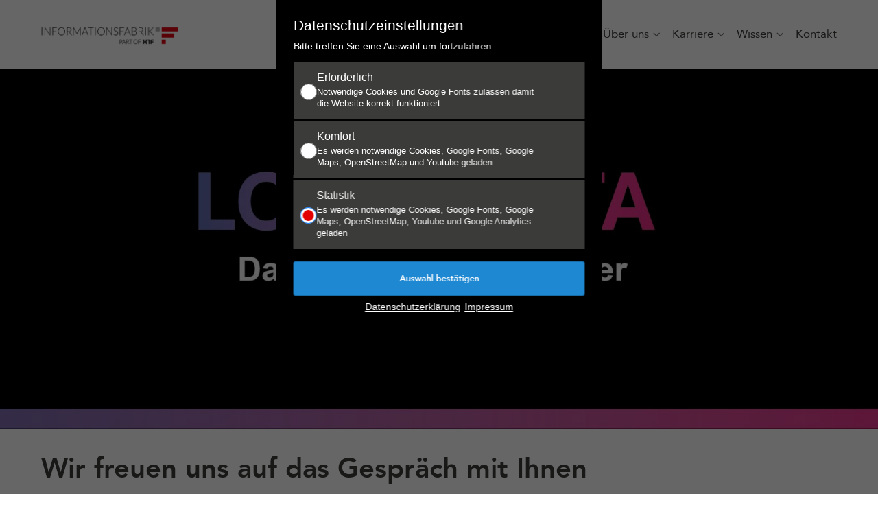

--- FILE ---
content_type: text/html; charset=utf-8
request_url: https://www.informationsfabrik.com/kontakt/terminbuchung-data-lakehouse-booster
body_size: 11731
content:
<!DOCTYPE html>
<html lang="de">
<head>
<meta charset="utf-8">
<meta name="robots" content="index,follow">
<meta name="description" content="Treffen Sie uns zum 1:1 Gespräch und sprechen Sie uns mit Data Lakehouse Booster">
<meta name="keywords" content="">
<meta name="generator" content="Contao Open Source CMS">
<meta name="viewport" content="height=device-height, width=device-width, initial-scale=1.0, minimum-scale=1.0, maximum-scale=1.0, user-scalable=no, target-densitydpi=device-dpi">
<title>Kontakt - Informationsfabrik</title>
<base href="https://www.informationsfabrik.com/">
<link rel="shortcut icon" href="files/cto_layout/img/favicon.ico" type="image/x-icon">
<link rel="apple-touch-icon" href="files/cto_layout/img/apple-touch-icon.png">
<link rel="stylesheet" href="bundles/con4gismaps/css/c4g-maps-general.css?v=89a06203"><link rel="stylesheet" href="system/modules/pct_iconpicker/assets/vendor/font-awesome/4.7.0/css/font-awesome.min.css?v=11d4d23e"><link rel="stylesheet" href="system/modules/pct_autogrid/assets/css/grid.css?v=e14871cf"><link rel="stylesheet" href="assets/colorbox/css/colorbox.min.css?v=83af8d5b"><link rel="stylesheet" href="assets/tablesorter/css/tablesorter.min.css?v=261b8456"><link rel="stylesheet" href="assets/swipe/css/swipe.min.css?v=069a39d8"><link rel="stylesheet" href="files/cto_layout/fonts/lato.css?v=f39adf0e"><link rel="stylesheet" type="text/css" media="screen" href="assets/css/font-awesome.min.css,swiper.min.css,jquery.mmenu.all.css,animate...-eb28f02e.css">
<!-- for better page speed remove this lines (start)-->
<link rel="stylesheet" type="text/css" href="files/cto_layout/css/font-awesome.min.css">
<link rel="stylesheet" type="text/css" href="files/cto_layout/css/framework.css">
<link rel="stylesheet" type="text/css" href="files/cto_layout/css/customelements.css">
<link rel="stylesheet" type="text/css" href="files/cto_layout/css/customcatalog.css">
<link rel="stylesheet" type="text/css" href="files/cto_layout/css/styles.css">
<!-- for better page speed remove this lines (end)-->
<!-- pct_themer module (start)-->
<link id="layout_css" rel="stylesheet" title="theme_css_session" type="text/css" href="">
<!-- pct_themer module (end)-->
<link rel="stylesheet" type="text/css" href="files/cto_layout/css/customize.css">
<link rel="stylesheet" type="text/css" href="files/cto_layout/css/print.css" media="print">
<!-- custom scripts -->
<script src="files/cto_layout/scripts/customize.js"></script>
<script src="assets/jquery/js/jquery.min.js?v=ec105169"></script><script src="bundles/heimrichhannotcontaoutils/js/contao-utils-bundle.js?v=af627a6b"></script><script>var c4g_rq='FQptgZj6vHImG1Yzd1ffGh4EGovqNVPOxfBu01DHQ2s'</script><script>var apiBaseUrl='con4gis/api'</script><script>window.FontAwesomeConfig={searchPseudoElements:!0}</script><script src="bundles/con4giscore/js/C4GAjaxRequest.js" defer></script>
<script src="bundles/con4giscore/vendor/clipboard.min.js" defer></script>
<style>@media only screen and (max-width:767px){.ce_bgimage_98525{height:300px!important}}</style><style>@media only screen and (max-width:767px){.ce_bgimage_92512{height:320px!important}}</style><!--?php
/**
* To use this script, please fill in your Piwik site ID and Piwik URL below
*/
$PiwikSite = 0;
$PiwikPath = 'piwik.informationsfabrik.com/js/container_M4Z42Zuw.js';
/**
* DO NOT EDIT ANYTHING BELOW THIS LINE UNLESS YOU KNOW WHAT YOU ARE DOING!
*/
if ($PiwikSite > 0 && $PiwikPath != 'www.example.com/piwik/' && !BE_USER_LOGGED_IN && sha1(session_id() . (!Config::get('disableIpCheck') ? Environment::get('ip') : '') . 'BE_USER_AUTH') != Input::cookie('BE_USER_AUTH')): ?-->
<script type="text/javascript">function initPiwik(){var _paq=window._paq||[];_paq.push(['trackPageView']);_paq.push(['enableLinkTracking']);(function(){var u="//piwik.informationsfabrik.com/";_paq.push(['setTrackerUrl',u+'matomo.php']);_paq.push(['setSiteId','2']);var d=document,g=d.createElement('script'),s=d.getElementsByTagName('script')[0];g.type='text/javascript';g.async=!0;g.defer=!0;g.src=u+'matomo.js';s.parentNode.insertBefore(g,s)})();var _mtm=_mtm||[];_mtm.push({'mtm.startTime':(new Date().getTime()),'event':'mtm.Start'});var d=document,g=d.createElement('script'),s=d.getElementsByTagName('script')[0];g.type='text/javascript';g.async=!0;g.defer=!0;g.src='https://piwik.informationsfabrik.com/js/container_M4Z42Zuw.js';s.parentNode.insertBefore(g,s)}
if(localStorage.getItem('user_privacy_settings')>=3){var _paq=window._paq||[];_paq.push(['trackPageView']);_paq.push(['enableLinkTracking']);(function(){var u="//piwik.informationsfabrik.com/";_paq.push(['setTrackerUrl',u+'matomo.php']);_paq.push(['setSiteId','2']);var d=document,g=d.createElement('script'),s=d.getElementsByTagName('script')[0];g.type='text/javascript';g.async=!0;g.defer=!0;g.src=u+'matomo.js';s.parentNode.insertBefore(g,s)})();var _mtm=_mtm||[];_mtm.push({'mtm.startTime':(new Date().getTime()),'event':'mtm.Start'});var d=document,g=d.createElement('script'),s=d.getElementsByTagName('script')[0];g.type='text/javascript';g.async=!0;g.defer=!0;g.src='https://piwik.informationsfabrik.com/js/container_M4Z42Zuw.js';s.parentNode.insertBefore(g,s)}
jQuery(document).on('Eclipse.user_privacy',function(event,params){if(params.level>=3){var _paq=window._paq||[];_paq.push(['trackPageView']);_paq.push(['enableLinkTracking']);(function(){var u="//piwik.informationsfabrik.com/";_paq.push(['setTrackerUrl',u+'matomo.php']);_paq.push(['setSiteId','2']);var d=document,g=d.createElement('script'),s=d.getElementsByTagName('script')[0];g.type='text/javascript';g.async=!0;g.defer=!0;g.src=u+'matomo.js';s.parentNode.insertBefore(g,s)})();var _mtm=_mtm||[];_mtm.push({'mtm.startTime':(new Date().getTime()),'event':'mtm.Start'});var d=document,g=d.createElement('script'),s=d.getElementsByTagName('script')[0];g.type='text/javascript';g.async=!0;g.defer=!0;g.src='https://piwik.informationsfabrik.com/js/container_M4Z42Zuw.js';s.parentNode.insertBefore(g,s)}})</script>
<!--?php endif; ?--><!-- Global site tag (gtag.js) - Google Ads: 213516871-1 -->
<script async src=https://www.googletagmanager.com/gtag/js?id=G-410LFZ9ERZ></script>
<script>function initGoogleAnalytics(){window.dataLayer=window.dataLayer||[];function gtag(){dataLayer.push(arguments)}gtag('js',new Date());gtag('config','G-410LFZ9ERZ')}
if(localStorage.getItem('user_privacy_settings')>=3){initGoogleAnalytics()}
jQuery(document).on('Eclipse.user_privacy',function(event,params){if(params.level>=3){initGoogleAnalytics()}})</script>
<script>function initGoogleAnalytics(){(function(i,s,o,g,r,a,m){i.GoogleAnalyticsObject=r;i[r]=i[r]||function(){(i[r].q=i[r].q||[]).push(arguments)},i[r].l=1*new Date();a=s.createElement(o),m=s.getElementsByTagName(o)[0];a.async=1;a.src=g;m.parentNode.insertBefore(a,m)})(window,document,'script','https://www.google-analytics.com/analytics.js','ga');ga('create','UA-213516871-1','auto');ga('set','anonymizeIp',!0);ga('send','pageview')}
if(localStorage.getItem('user_privacy_settings')>=3){initGoogleAnalytics()}
jQuery(document).on('Eclipse.user_privacy',function(event,params){if(params.level>=3){initGoogleAnalytics()}})</script>
<meta name="google-site-verification" content="ZiBNytvlT_D3yuxg6O1QmQB2FS15oRxwwzac1Qq1yE0" />
</head>
<body class="mac chrome blink ch131 home  computer" itemscope itemtype="http://schema.org/WebPage">
<div class="body_top">
<div id="offcanvas-top">
<div class="offcanvas-top-inside">
<!--
INSTRUCTIONS:
Create a hidden page with the following articles and fill that with your content.
Article alias:
- offcanvas-col1
- offcanvas-col2
- offcanvas-col3
- offcanvas-col4
-->
<div class="autogrid_wrapper block">
<div class="autogrid one_fourth block"><p class="error">Der Eintrag "offcanvas-col1" existiert leider nicht.</p></div>
<div class="autogrid one_fourth block"><p class="error">Der Eintrag "offcanvas-col2" existiert leider nicht.</p></div>
<div class="autogrid one_fourth block"><p class="error">Der Eintrag "offcanvas-col3" existiert leider nicht.</p></div>
<div class="autogrid one_fourth block"><p class="error">Der Eintrag "offcanvas-col4" existiert leider nicht.</p></div>
</div>	</div>
</div></div>
<!--[if lt IE 9]><p id="chromeframe">You are using an outdated browser. <a href="http://browsehappy.com/">Upgrade your browser today</a> or <a href="http://www.google.com/chromeframe/?redirect=true">install Google Chrome Frame</a> to better experience this site.</p><![endif]-->
<div>
<div id="contentwrapper">
<div id="fix-wrapper">
<div id="top-wrapper">
<header id="header" class="header original" itemscope itemtype="http://schema.org/WPHeader">
<div class="inside">
<div class="logo"><a href="./"></a></div>
<a id="nav-open-btn" title="Open mobile navigation">&nbsp;</a>
<!-- indexer::stop -->
<nav class="mod_navigation mainmenu block" itemscope itemtype="http://schema.org/SiteNavigationElement">
<a href="kontakt/terminbuchung-data-lakehouse-booster#skipNavigation155" class="invisible">Navigation überspringen</a>
<ul class="vlist level_1">
<li class="mlist submenu big_submenu first ">
<!-- START NONAVLINK -->
<a href="leistungen" title="Leistungen"
class="a-level_1 submenu big_submenu first">
<span title="Leistungen">Leistungen</span>
</a>
<!-- START NOSCRIPT -->
<!-- END NOSCRIPT -->
<ul class="vlist level_2">
<li class="mlist submenu first ">
<!-- START NONAVLINK -->
<a href="leistungen/data-platforms" title="Data Platforms"
class="a-level_2 submenu first">
<span title="Data Platforms">Data Platforms</span>
</a>
<!-- START NOSCRIPT -->
<!-- END NOSCRIPT -->
<ul class="vlist level_3">
<li class="mlist first ">
<!-- START NONAVLINK -->
<a href="leistungen/data-platforms/data-engineering-advisory" title="Data Engineering Advisory"
class="a-level_3 first">
<span title="Data Engineering Advisory">Data Engineering Advisory</span>
</a>
<!-- START NOSCRIPT -->
<!-- END NOSCRIPT -->
</li>
<li class="mlist ">
<!-- START NONAVLINK -->
<a href="leistungen/data-platforms/data-automation" title="Data Automation Framework"
class="a-level_3">
<span title="Data Automation Framework">Data Automation Framework</span>
</a>
<!-- START NOSCRIPT -->
<!-- END NOSCRIPT -->
</li>
<li class="mlist last ">
<!-- START NONAVLINK -->
<a href="leistungen/data-platforms/microsoft-fabric-alles-aus-einer-hand" title="Microsoft Fabric - Alles aus einer Hand"
class="a-level_3 last">
<span title="Microsoft Fabric - Alles aus einer Hand">Microsoft Fabric - Alles aus einer Hand</span>
</a>
<!-- START NOSCRIPT -->
<!-- END NOSCRIPT -->
</li>
</ul>	</li>
<li class="mlist submenu ">
<!-- START NONAVLINK -->
<a href="leistungen/analytics-solutions" title="Analytics Solutions"
class="a-level_2 submenu">
<span title="Business Intelligence und Data Analytics">Business Intelligence und Data Analytics</span>
</a>
<!-- START NOSCRIPT -->
<!-- END NOSCRIPT -->
<ul class="vlist level_3">
<li class="mlist first ">
<!-- START NONAVLINK -->
<a href="leistungen/analytics-solutions/power-bi-integration-mit-sap" title="Power BI Integration"
class="a-level_3 first">
<span title="Power BI Integration mit SAP">Power BI Integration mit SAP</span>
</a>
<!-- START NOSCRIPT -->
<!-- END NOSCRIPT -->
</li>
<li class="mlist ">
<!-- START NONAVLINK -->
<a href="leistungen/analytics-solutions/power-bi-automation-neu" title="Power BI Automation"
class="a-level_3">
<span title="Power BI Automation">Power BI Automation</span>
</a>
<!-- START NOSCRIPT -->
<!-- END NOSCRIPT -->
</li>
<li class="mlist ">
<!-- START NONAVLINK -->
<a href="leistungen/analytics-solutions/power-bi-migration" title="Power BI Migration – State-of-the-art Reporting in Ihrem Unternehmen"
class="a-level_3">
<span title="Power BI Migration">Power BI Migration</span>
</a>
<!-- START NOSCRIPT -->
<!-- END NOSCRIPT -->
</li>
<li class="mlist ">
<!-- START NONAVLINK -->
<a href="leistungen/analytics-solutions/power-bi-enterprise-platform-kopie" title="Power BI Platform"
class="a-level_3">
<span title="Power BI Platform">Power BI Platform</span>
</a>
<!-- START NOSCRIPT -->
<!-- END NOSCRIPT -->
</li>
<li class="mlist last ">
<!-- START NONAVLINK -->
<a href="leistungen/analytics-solutions/power-bi-schulungen-coachings" title="Power BI Schulungen &amp; Coachings"
class="a-level_3 last">
<span title="Power BI Schulungen &amp; Coachings">Power BI Schulungen & Coachings</span>
</a>
<!-- START NOSCRIPT -->
<!-- END NOSCRIPT -->
</li>
</ul>	</li>
<li class="mlist submenu ">
<!-- START NONAVLINK -->
<a href="leistungen/customer-and-sales-analytics" title="Customer and Sales Analytics"
class="a-level_2 submenu">
<span title="Customer and Sales Analytics">Customer and Sales Analytics</span>
</a>
<!-- START NOSCRIPT -->
<!-- END NOSCRIPT -->
<ul class="vlist level_3">
<li class="mlist first ">
<!-- START NONAVLINK -->
<a href="leistungen/customer-and-sales-analytics/next-best-action" title="Next Best Action"
class="a-level_3 first">
<span title="Next Best Action">Next Best Action</span>
</a>
<!-- START NOSCRIPT -->
<!-- END NOSCRIPT -->
</li>
<li class="mlist last ">
<!-- START NONAVLINK -->
<a href="leistungen/customer-and-sales-analytics/sales-dashboard" title="Sales Dashboard"
class="a-level_3 last">
<span title="Sales Dashboard">Sales Dashboard</span>
</a>
<!-- START NOSCRIPT -->
<!-- END NOSCRIPT -->
</li>
</ul>	</li>
<li class="mlist submenu ">
<!-- START NONAVLINK -->
<a href="leistungen/ai" title="Artificial Intelligence"
class="a-level_2 submenu">
<span title="Artificial Intelligence">Artificial Intelligence</span>
</a>
<!-- START NOSCRIPT -->
<!-- END NOSCRIPT -->
<ul class="vlist level_3">
<li class="mlist first ">
<!-- START NONAVLINK -->
<a href="leistungen/ai/ai-workshops" title="AI Workshops"
class="a-level_3 first">
<span title="AI Workshops">AI Workshops</span>
</a>
<!-- START NOSCRIPT -->
<!-- END NOSCRIPT -->
</li>
<li class="mlist ">
<!-- START NONAVLINK -->
<a href="leistungen/ai/ai-advisory-und-implementierung/ai-bootcamp" title="AI Bootcamp"
class="a-level_3">
<span title="AI Bootcamp">AI Bootcamp</span>
</a>
<!-- START NOSCRIPT -->
<!-- END NOSCRIPT -->
</li>
<li class="mlist last ">
<!-- START NONAVLINK -->
<a href="leistungen/ai/ai-advisory-und-implementierung" title="AI Advisory und Implementierung"
class="a-level_3 last">
<span title="AI Advisory und Implementierung">AI Advisory und Implementierung</span>
</a>
<!-- START NOSCRIPT -->
<!-- END NOSCRIPT -->
</li>
</ul>	</li>
<li class="mlist submenu last ">
<!-- START NONAVLINK -->
<a href="loesungen/datenstrategie" title="Data Strategy"
class="a-level_2 submenu last">
<span title="Data &amp; Platform Strategy">Data & Platform Strategy</span>
</a>
<!-- START NOSCRIPT -->
<!-- END NOSCRIPT -->
<ul class="vlist level_3">
<li class="mlist first ">
<!-- START NONAVLINK -->
<a href="loesungen/datenstrategie/enterprise-data-strategy" title="Beratung"
class="a-level_3 first">
<span title="Enterprise Data Strategy">Enterprise Data Strategy</span>
</a>
<!-- START NOSCRIPT -->
<!-- END NOSCRIPT -->
</li>
<li class="mlist ">
<!-- START NONAVLINK -->
<a href="loesungen/datenstrategie/data-governance" title="Data Governance"
class="a-level_3">
<span title="Data Governance">Data Governance</span>
</a>
<!-- START NOSCRIPT -->
<!-- END NOSCRIPT -->
</li>
<li class="mlist last ">
<!-- START NONAVLINK -->
<a href="loesungen/datenstrategie/enterprise-data-architecture" title="Enterprise Data Architecture"
class="a-level_3 last">
<span title="Enterprise Data Architecture">Enterprise Data Architecture</span>
</a>
<!-- START NOSCRIPT -->
<!-- END NOSCRIPT -->
</li>
</ul>	</li>
</ul>	</li>
<li class="mlist submenu ">
<!-- START NONAVLINK -->
<a href="leistungen/branchen" title="Branchen"
class="a-level_1 submenu">
<span title="Branchen">Branchen</span>
</a>
<!-- START NOSCRIPT -->
<!-- END NOSCRIPT -->
<ul class="vlist level_2">
<li class="mlist first ">
<!-- START NONAVLINK -->
<a href="leistungen/branchen/data-analytics-und-ki-in-der-versicherungsbranche" title="Data Analytics und KI in der Versicherungsbranche"
class="a-level_2 first">
<span title="Versicherungen">Versicherungen</span>
</a>
<!-- START NOSCRIPT -->
<!-- END NOSCRIPT -->
</li>
<li class="mlist ">
<!-- START NONAVLINK -->
<a href="leistungen/branchen/banken-und-finanzdienstleister-2" title="Data Analytics und KI für Finanzdienstleister"
class="a-level_2">
<span title="Banken und Finanzdienstleister">Banken und Finanzdienstleister</span>
</a>
<!-- START NOSCRIPT -->
<!-- END NOSCRIPT -->
</li>
<li class="mlist last ">
<!-- START NONAVLINK -->
<a href="leistungen/branchen/produzierende-industrie" title="Produzierende Industrie"
class="a-level_2 last">
<span title="Produzierende Industrie">Produzierende Industrie</span>
</a>
<!-- START NOSCRIPT -->
<!-- END NOSCRIPT -->
</li>
</ul>	</li>
<li class="mlist ">
<!-- START NONAVLINK -->
<a href="referenzen" title="Referenzen"
class="a-level_1">
<span title="Referenzen">Referenzen</span>
</a>
<!-- START NOSCRIPT -->
<!-- END NOSCRIPT -->
</li>
<li class="mlist submenu ">
<!-- START NONAVLINK -->
<a href="ueberuns" title="Über uns"
class="a-level_1 submenu">
<span title="Über uns">Über uns</span>
</a>
<!-- START NOSCRIPT -->
<!-- END NOSCRIPT -->
<ul class="vlist level_2">
<li class="mlist first ">
<!-- START NONAVLINK -->
<a href="team/x1f" title="X1F"
class="a-level_2 first">
<span title="X1F">X1F</span>
</a>
<!-- START NOSCRIPT -->
<!-- END NOSCRIPT -->
</li>
<li class="mlist ">
<!-- START NONAVLINK -->
<a href="ueberuns/partner" title="Partner"
class="a-level_2">
<span title="Partner">Partner</span>
</a>
<!-- START NOSCRIPT -->
<!-- END NOSCRIPT -->
</li>
<li class="mlist last ">
<!-- START NONAVLINK -->
<a href="ueberuns/news" title="News"
class="a-level_2 last">
<span title="News">News</span>
</a>
<!-- START NOSCRIPT -->
<!-- END NOSCRIPT -->
</li>
</ul>	</li>
<li class="mlist submenu ">
<!-- START NONAVLINK -->
<a href="karriere" title="Karriere"
class="a-level_1 submenu">
<span title="Karriere">Karriere</span>
</a>
<!-- START NOSCRIPT -->
<!-- END NOSCRIPT -->
<ul class="vlist level_2">
<li class="mlist first ">
<!-- START NONAVLINK -->
<a href="karriere/team" title="Team"
class="a-level_2 first">
<span title="Team">Team</span>
</a>
<!-- START NOSCRIPT -->
<!-- END NOSCRIPT -->
</li>
<li class="mlist last ">
<!-- START NONAVLINK -->
<a href="karriere/bewerbungsprozess" title="Bewerbungsprozess"
class="a-level_2 last">
<span title="Bewerbungsprozess">Bewerbungsprozess</span>
</a>
<!-- START NOSCRIPT -->
<!-- END NOSCRIPT -->
</li>
</ul>	</li>
<li class="mlist submenu ">
<!-- START NONAVLINK -->
<a href="wissen" title="Wissen"
class="a-level_1 submenu">
<span title="Wissen">Wissen</span>
</a>
<!-- START NOSCRIPT -->
<!-- END NOSCRIPT -->
<ul class="vlist level_2">
<li class="mlist first ">
<!-- START NONAVLINK -->
<a href="https://www.insights.informationsfabrik.com/blog" title="Blog"
class="a-level_2 first">
<span title="Blog">Blog</span>
</a>
<!-- START NOSCRIPT -->
<!-- END NOSCRIPT -->
</li>
<li class="mlist ">
<!-- START NONAVLINK -->
<a href="downloads" title="Downloadcenter"
class="a-level_2">
<span title="Whitepaper">Whitepaper</span>
</a>
<!-- START NOSCRIPT -->
<!-- END NOSCRIPT -->
</li>
<li class="mlist last ">
<!-- START NONAVLINK -->
<a href="wiki" title="Wiki Data Analytics"
class="a-level_2 last">
<span title="Wiki">Wiki</span>
</a>
<!-- START NOSCRIPT -->
<!-- END NOSCRIPT -->
</li>
</ul>	</li>
<li class="mlist trail last ">
<!-- START NONAVLINK -->
<a href="kontakt" title="Kontakt"
class="a-level_1 trail last">
<span title="Kontakt">Kontakt</span>
</a>
<!-- START NOSCRIPT -->
<!-- END NOSCRIPT -->
</li>
</ul>
<a id="skipNavigation155" class="invisible">&nbsp;</a>
</nav>
<!-- indexer::continue -->
<div class="smartmenu">
<div class="smartmenu-trigger"><span class="line"></span></div>
</div>						<div class="clear"></div>
</div>
</header>
<div class="clear"></div>
</div>
</div>
<div id="slider">
<div class="inside">
<div class="mod_article first last block" id="article-13522">
<script>function oversize_98525(){var contentHeight_98525=jQuery('.ce_bgimage_98525 .ce_bgimage-inside').height();var availableHeight=jQuery(window).height()-100;if(contentHeight_98525>availableHeight){jQuery('.ce_bgimage_98525').addClass('oversize')}else{jQuery('.ce_bgimage_98525').removeClass('oversize')}};jQuery(document).ready(function(){oversize_98525()});jQuery(window).on("resize",function(){oversize_98525()})</script>
<div class="ce_bgimage first block ce_bgimage_98525 boxed-content img-as-bg bg-lightgray bg-hide-mobile max_width_full" style=" height:525px;">
<div class="ce_bgimage-image" style="background-image: url(assets/images/b/Header_Kontaktseite_Big%20Data%20and%20AI%20World-23552b0d.jpg);"></div>
<div class="ce_bgimage-outer">
<div class="ce_bgimage-inside contentwrap pt-no pb-no">
</div></div></div>
</div>
</div>
</div>
<div id="wrapper">
<div id="container">
<section id="main" itemscope itemtype="http://schema.org/WebPageElement" itemprop="mainContentOfPage">
<div class="inside">
<div class="mod_article first block" id="article-13523">
<div class="ce_text_extented header_big mb-l first block align-left color-default font_headline font-size-m font-style-default lh-default font-weight-default mt-default mb-default mt-default-s mt-default-s"  style="">
<div  class="ce_textarea attribute textarea"><p>Wir freuen uns auf das Gespräch mit Ihnen</p></div>
</div><div class="ce_text_extented block align-left color-default font_no_serif font-size-default font-style-default lh-default font-weight-default mt-default mb-default mt-default-s mt-default-s"  style="">
<div  class="ce_textarea attribute textarea"><p>Unser Vortrag "Data Lakehouse Booster - Effizienz und Qualität im modernen Data Lakehouse durch aktive Metadaten, Automation und AI Assistenten" hat Ihr Interesse geweckt und Sie möchten mehr darüber erfahren, wie Sie unsere Lösung für Ihr Unternehmen nutzenstiftend einsetzen können? Dann füllen Sie das untenstehende Kontaktformular aus, um in einem persönlichen Austausch (ca. 30 Minuten) zu erfahren, welche individuellen Möglichkeiten und Chancen es für Ihr Unternehmen gibt. Bitte geben Sie unter "Terminwünsche und weitere Möglichkeiten" das Stichwort "Persönliches Gespräch Data Lakehouse Booster" ein.</p></div>
</div>
<script charset="utf-8" type="text/javascript" src="//js-eu1.hsforms.net/forms/embed/v2.js"></script>
<script>hbspt.forms.create({region:"eu1",portalId:"25218248",formId:"6c3d779a-5b8a-43ef-80c0-fba7cbf92f7c"})</script>
</div>
<div class="mod_article pt-0 pb-0 mt-s mb-s anfahrtskarte last fullwidth boxed-content block" id="article-13524">
<div class="contentwrap">
<div class="ce_text_extented header_small first block align-center color-default font_no_serif font-size-xxs font-style-default lh-default font-weight-default mt-default mb-xl mt-default-s mt-default-s"  style="">
<div  class="ce_textarea attribute textarea"><p>UNSER BÜRO</p></div>
</div>
<div class="autogrid_wrapper cte block no_gutter_right">
<div class="ce_autogridWrapperStart two_columns_text ce_autogridwrapper one_fourth adjust_mobile autogrid block">
<div class="inside">
<div class="ce_text_extented anschrift block align-left color-default font_no_serif font-size-default font-style-default lh-default font-weight-default mt-default mb-default mt-default-s mb-m-s"  style="">
<div  class="ce_textarea attribute textarea"><p class="anschrift_stadt">Informationsfabrik GmbH</p>
<p class="anschrift_plz">Albersloher&nbsp;Weg&nbsp;10c<br>48155&nbsp;Münster<br>Germany</p>
<p class="anschrift_kontakt">T&nbsp;+49&nbsp;(0)&nbsp;251&nbsp;/&nbsp;91&nbsp;99&nbsp;79-0<br>F&nbsp;+49&nbsp;251&nbsp;/&nbsp;91&nbsp;99&nbsp;79-9</p></div>
</div>
</div></div>
<div class="ce_autogridWrapperStart ce_autogridwrapper three_fourth adjust_mobile no_gutter autogrid block">
<div class="inside">
<!-- indexer::stop -->
<div class="mod_c4g_maps block">
<div id="c4g_map_98540" class="c4g_map"></div>
<script defer>window.mapData=window.mapData||{};window.mapData[98540]={"mapId":"98540","id":"5","lang":"de","profile":2,"height":"490px","center":{"lon":"7.636050","lat":"51.951070","zoom":"16"},"calc_extent":"CENTERZOOM","restrict_area":"","width":"100%","default_baselayer":"1","zoom_panel":"1","zoom_slider":!1,"mouse_nav":{"drag_pan":"1","wheel_zoom":"","doubleclick_zoom":"1","drag_zoom":"1","kinetic":"1","toolbar":null},"touch_nav":{"rotate":"1","zoom":"1"},"keyboard_nav":{"pan":"1","zoom":"1"},"fullscreen":"","print":"","starboard":{"enable":"1","open":"","label":"Karteneinstellungen","div":"","button":"1"},"cluster_all":"","cluster_distance":"","cluster_fillcolor":"4975A8","cluster_fontcolor":"ffffff","cluster_zoom":"17","cluster_dist_spider":"20","baselayerswitcher":{"enable":"1","label":"Kartenlayouts","filter":"1"},"layerswitcher":{"enable":"1","label":"Kartenelemente","filter":"0"},"graticule":"","attribution":{"enable":"1","collapsed":"","div":"c4g_copyright"},"overviewmap":"","geobookmarks":"","scaleline":"","mouseposition":"","permalink":{"enable":""},"zoomlevel":"","infopage":"","link_newwindow":"","hover_popups":"","hover_popups_stay":"","popupHandling":"0","api":{"baselayer":"con4gis\/baseLayerService","layer":"con4gis\/layerService","layercontent":"con4gis\/layerContentService","locstyle":"con4gis\/locationStyleService\/","infowindow":"con4gis\/infoWindowService","editor":"con4gis\/editorService","geosearch":"con4gis\/searchService","geosearch_reverse":"con4gis\/reverseSearchService","routing":"con4gis\/routingService"},"themeData":[],"addIdToDiv":!0}</script>
<noscript>
<p>Um den vollen Funktionsumfang dieser Webseite zu erfahren, benötigen Sie JavaScript. Hier finden Sie die <a href="https://www.enable-javascript.com/de/">Anleitung wie Sie JavaScript in Ihrem Browser einschalten</a>.</p>
</noscript>
</div>
<!-- indexer::continue -->
</div></div>
<div class="autogrid clear"></div></div>
</div>
</div>							</div>
</section>
</div>
</div>
<footer id="footer" itemscope itemtype="http://schema.org/WPFooter">
<div class="inside">
<!--
INSTRUCTIONS:
Create a hidden page with the following articles and fill that with your content.
Article alias:
- footer-col1
- footer-col2
- footer-col3
- footer-col4
-->
<div class="autogrid_wrapper block">
<div class="autogrid one_fourth footer-col1 block"><h4 class="ce_headline first last">
Informationsfabrik GmbH</h4>
</div>
<div class="autogrid one_fourth footer-col2 block"><div class="ce_text first last block">
<p>Wo Entscheidungen immer schneller getroffen werden müssen - mit immer weitreichenderen Konsequenzen - liefern wir die Fakten.</p>
</div>
</div>
<div class="autogrid one_fourth footer-col3 block"><div class="ce_text first last block">
<p class="social_icons_footer"><a title="Informationsfabrik bei Xing" href="https://www.xing.com/companies/informationsfabrikgmbh" target="_blank" rel="noopener"><span class="circled_icons xing">&nbsp;</span> Xing</a></p>
<p class="social_icons_footer"><a title="Informationsfabrik bei LinkedIn" href="https://www.linkedin.com/company/informationsfabrik-gmbh/" target="_blank" rel="noopener"><span class="circled_icons">C</span> LinkedIn</a></p>
<p class="social_icons_footer"><a title="InFab bei Twitter" href="https://twitter.com/IN_FAB" target="_blank" rel="noopener"><span class="circled_icons">D</span> Twitter</a></p>
<!--p class="social_icons_footer"><span class="circled_icons">E</span> Facebook&lt;/p-->
<p>&nbsp;</p>
<!--p class="social_icons_footer"><span class="circled_icons">z</span> RSS&lt;/p-->
</div>
</div>
<div class="autogrid one_fourth footer-col4 block"><div class="ce_text first block">
<p class="kontakt-noscript"><a class="kontakt_popup_opener" href="#">Kontakt</a></p>
<p class="kontakt-script"><a class="kontakt_popup_opener" href="impressum">Kontakt</a></p>
<p><a href="datenschutz">Datenschutz</a></p>
<p><a href="impressum">Impressum</a></p>
<p><a href="wissen">Wissen</a></p>
<p><a href="?clear_privacy_settings=1">Cookie-Einstellungen</a></p>
</div>
<style>.kontakt-script{display:none}.kontakt-noscript{display:block}</style>
<noscript>
<style>.kontakt-script{display:block}.kontakt-noscript{display:none}</style>
</noscript>
</div>
</div>						<a href="kontakt/terminbuchung-data-lakehouse-booster#contentwrapper" class="totop"></a>
</div>
</footer>
<div id="bottom">
<div class="inside">
<div class="left">© 2026 Informationsfabrik GmbH</div>
<!--<div class="right">&#123;&#123;iflng::en&#125;&#125;<a href="&#123;&#123;link_url::datenschutz&#125;&#125;">Privacy</a><a href="&#123;&#123;link_url::impressum&#125;&#125;">Imprint</a>&#123;&#123;iflng&#125;&#125;&#123;&#123;iflng::de&#125;&#125;<a href="&#123;&#123;link_url::datenschutz&#125;&#125;">Datenschutz</a><a href="&#123;&#123;link_url::impressum&#125;&#125;">Impressum</a>&#123;&#123;iflng&#125;&#125;</div>-->					</div>
</div>
</div>
</div>
<div class="body_bottom"><!-- indexer::stop -->
<div class="smartmenu-content">
<div class="mod_navigation">
<div class="smartmenu-scrollable">
<div class="smartmenu-table">
<ul class="vlist level_1">
<li class="mlist submenu big_submenu first "><a href="leistungen" title="Leistungen" class="a-level_1 submenu big_submenu first">Leistungen</a><span class="subitems_trigger"></span><ul class="vlist level_2">
<li class="mlist submenu first "><a href="leistungen/data-platforms" title="Data Platforms" class="a-level_2 submenu first">Data Platforms</a><span class="subitems_trigger"></span><ul class="vlist level_3">
<li class="mlist first "><a href="leistungen/data-platforms/data-engineering-advisory" title="Data Engineering Advisory" class="a-level_3 first">Data Engineering Advisory</a></li>
<li class="mlist "><a href="leistungen/data-platforms/data-automation" title="Data Automation Framework" class="a-level_3">Data Automation Framework</a></li>
<li class="mlist last "><a href="leistungen/data-platforms/microsoft-fabric-alles-aus-einer-hand" title="Microsoft Fabric - Alles aus einer Hand" class="a-level_3 last">Microsoft Fabric - Alles aus einer Hand</a></li>
</ul>
</li>
<li class="mlist submenu "><a href="leistungen/analytics-solutions" title="Analytics Solutions" class="a-level_2 submenu">Business Intelligence und Data Analytics</a><span class="subitems_trigger"></span><ul class="vlist level_3">
<li class="mlist first "><a href="leistungen/analytics-solutions/power-bi-integration-mit-sap" title="Power BI Integration" class="a-level_3 first">Power BI Integration mit SAP</a></li>
<li class="mlist "><a href="leistungen/analytics-solutions/power-bi-automation-neu" title="Power BI Automation" class="a-level_3">Power BI Automation</a></li>
<li class="mlist "><a href="leistungen/analytics-solutions/power-bi-migration" title="Power BI Migration – State-of-the-art Reporting in Ihrem Unternehmen" class="a-level_3">Power BI Migration</a></li>
<li class="mlist "><a href="leistungen/analytics-solutions/power-bi-enterprise-platform-kopie" title="Power BI Platform" class="a-level_3">Power BI Platform</a></li>
<li class="mlist last "><a href="leistungen/analytics-solutions/power-bi-schulungen-coachings" title="Power BI Schulungen &amp; Coachings" class="a-level_3 last">Power BI Schulungen & Coachings</a></li>
</ul>
</li>
<li class="mlist submenu "><a href="leistungen/customer-and-sales-analytics" title="Customer and Sales Analytics" class="a-level_2 submenu">Customer and Sales Analytics</a><span class="subitems_trigger"></span><ul class="vlist level_3">
<li class="mlist first "><a href="leistungen/customer-and-sales-analytics/next-best-action" title="Next Best Action" class="a-level_3 first">Next Best Action</a></li>
<li class="mlist last "><a href="leistungen/customer-and-sales-analytics/sales-dashboard" title="Sales Dashboard" class="a-level_3 last">Sales Dashboard</a></li>
</ul>
</li>
<li class="mlist submenu "><a href="leistungen/ai" title="Artificial Intelligence" class="a-level_2 submenu">Artificial Intelligence</a><span class="subitems_trigger"></span><ul class="vlist level_3">
<li class="mlist first "><a href="leistungen/ai/ai-workshops" title="AI Workshops" class="a-level_3 first">AI Workshops</a></li>
<li class="mlist "><a href="leistungen/ai/ai-advisory-und-implementierung/ai-bootcamp" title="AI Bootcamp" class="a-level_3">AI Bootcamp</a></li>
<li class="mlist last "><a href="leistungen/ai/ai-advisory-und-implementierung" title="AI Advisory und Implementierung" class="a-level_3 last">AI Advisory und Implementierung</a></li>
</ul>
</li>
<li class="mlist submenu last "><a href="loesungen/datenstrategie" title="Data Strategy" class="a-level_2 submenu last">Data & Platform Strategy</a><span class="subitems_trigger"></span><ul class="vlist level_3">
<li class="mlist first "><a href="loesungen/datenstrategie/enterprise-data-strategy" title="Beratung" class="a-level_3 first">Enterprise Data Strategy</a></li>
<li class="mlist "><a href="loesungen/datenstrategie/data-governance" title="Data Governance" class="a-level_3">Data Governance</a></li>
<li class="mlist last "><a href="loesungen/datenstrategie/enterprise-data-architecture" title="Enterprise Data Architecture" class="a-level_3 last">Enterprise Data Architecture</a></li>
</ul>
</li>
</ul>
</li>
<li class="mlist submenu "><a href="leistungen/branchen" title="Branchen" class="a-level_1 submenu">Branchen</a><span class="subitems_trigger"></span><ul class="vlist level_2">
<li class="mlist first "><a href="leistungen/branchen/data-analytics-und-ki-in-der-versicherungsbranche" title="Data Analytics und KI in der Versicherungsbranche" class="a-level_2 first">Versicherungen</a></li>
<li class="mlist "><a href="leistungen/branchen/banken-und-finanzdienstleister-2" title="Data Analytics und KI für Finanzdienstleister" class="a-level_2">Banken und Finanzdienstleister</a></li>
<li class="mlist last "><a href="leistungen/branchen/produzierende-industrie" title="Produzierende Industrie" class="a-level_2 last">Produzierende Industrie</a></li>
</ul>
</li>
<li class="mlist "><a href="referenzen" title="Referenzen" class="a-level_1">Referenzen</a></li>
<li class="mlist submenu "><a href="ueberuns" title="Über uns" class="a-level_1 submenu">Über uns</a><span class="subitems_trigger"></span><ul class="vlist level_2">
<li class="mlist first "><a href="team/x1f" title="X1F" class="a-level_2 first">X1F</a></li>
<li class="mlist "><a href="ueberuns/partner" title="Partner" class="a-level_2">Partner</a></li>
<li class="mlist last "><a href="ueberuns/news" title="News" class="a-level_2 last">News</a></li>
</ul>
</li>
<li class="mlist submenu "><a href="karriere" title="Karriere" class="a-level_1 submenu">Karriere</a><span class="subitems_trigger"></span><ul class="vlist level_2">
<li class="mlist first "><a href="karriere/team" title="Team" class="a-level_2 first">Team</a></li>
<li class="mlist last "><a href="karriere/bewerbungsprozess" title="Bewerbungsprozess" class="a-level_2 last">Bewerbungsprozess</a></li>
</ul>
</li>
<li class="mlist submenu "><a href="wissen" title="Wissen" class="a-level_1 submenu">Wissen</a><span class="subitems_trigger"></span><ul class="vlist level_2">
<li class="mlist first "><a href="https://www.insights.informationsfabrik.com/blog" title="Blog" class="a-level_2 first">Blog</a></li>
<li class="mlist "><a href="downloads" title="Downloadcenter" class="a-level_2">Whitepaper</a></li>
<li class="mlist last "><a href="wiki" title="Wiki Data Analytics" class="a-level_2 last">Wiki</a></li>
</ul>
</li>
<li class="mlist trail last "><a href="kontakt" title="Kontakt" class="a-level_1 trail last">Kontakt</a></li>
</ul>
</div>
</div>
<div class="smartmenu-close"></div>
</div>
</div>
<!-- indexer::continue -->
<div id="cookiebar_optin_219" class="mod_cookiebar_optin">
<div class="cookiebar_overlay"></div>
<div class="cookiebar_popup">
<div class="cookiebar_inside">
<div class="cookiebar_content">
<div class="cookie_settings">
<!-- info text after ajax -->
<div id="ajax_info_219" class="ajax_info">Einstellungen gespeichert</div>
<div class="headline">Datenschutzeinstellungen</div>
<p class="cookie_info">Bitte treffen Sie eine Auswahl um fortzufahren</p>
<form id="user_privacy_settings_219" name="user_privacy_settings" method="post">
<input type="hidden" name="FORM_SUBMIT" value="user_privacy_settings">
<input type="hidden" name="REQUEST_TOKEN" value="FQptgZj6vHImG1Yzd1ffGh4EGovqNVPOxfBu01DHQ2s">
<div class="radio_container cookies tab">
<div class="palette">
<div class="item">
<div class="widget widget-radio">
<input type="radio" name="privacy" id="cookiebar_privacy_1" value="1">
<div class="widget-label">
<label for="cookiebar_privacy_1">Erforderlich</label>
<p class="cookie_option_info">Notwendige Cookies und Google Fonts zulassen damit die Website korrekt funktioniert</p>
</div>
</div>
</div>
<div class="item">
<div class="widget widget-radio">
<input type="radio" name="privacy" id="cookiebar_privacy_2" value="2">
<div class="widget-label">
<label for="cookiebar_privacy_2">Komfort</label>
<p class="cookie_option_info">Es werden notwendige Cookies, Google Fonts, Google Maps, OpenStreetMap und Youtube geladen</p>
</div>
</div>
</div>
<div class="item">
<div class="widget widget-radio">
<input type="radio" name="privacy" id="cookiebar_privacy_3" value="3" checked="checked">
<div class="widget-label">
<label for="cookiebar_privacy_3">Statistik</label>
<p class="cookie_option_info">Es werden notwendige Cookies, Google Fonts, Google Maps, OpenStreetMap, Youtube und Google Analytics geladen</p>
</div>
</div>
</div>
</div>
</div>
<div class="ce_hyperlink">
<input type="submit" name="save_settings" class="submit" value="Auswahl bestätigen">
</div>
</form>
<div class="cookie_privacy_links"><a href="datenschutz">Datenschutzerklärung</a><a href="impressum">Impressum</a><!--a href="#" class="cookie_help_link">Weitere Informationen</a--></div>
</div>
<div class="cookie_help">
<h5>Weitere Informationen</h5>
<div></div>
<div class="cookie_help_link">Schließen</div>
</div>
</div>
</div>
</div>
</div>
<script>jQuery(document).ready(function(){var privacy=localStorage.getItem('user_privacy_settings');var privacy_cookie=document.cookie;if(privacy==undefined||privacy==''||privacy==null||privacy_cookie.indexOf('user_privacy_settings')<0){jQuery('#cookiebar_optin_219').addClass('open');privacy=-1}
if(window.location.search.indexOf('clear_privacy_settings')>=0){localStorage.removeItem('user_privacy_settings');jQuery.removeCookie('user_privacy_settings',{path:'/'});jQuery(document).trigger('Eclipse.clear_privacy_settings',{});console.log('Privacy settings cleared');location.href=window.location.origin+window.location.pathname}
jQuery('body').addClass('privacy_setting_'+privacy);jQuery('#ajax_info_219').hide();jQuery('#user_privacy_settings_219 .radio_container .item').click(function(){jQuery(this).find('input[name="privacy"][type="radio"]').prop("checked",!0).change()})
var form=jQuery('#user_privacy_settings_219');form.find('input[name="save_settings"]').click(function(e){e.preventDefault();if(jQuery(this).hasClass('readonly')){return!1}
jQuery('#ajax_info_219').fadeIn(50);var data=form.serializeArray();var privacy=parseInt(data[2].value);localStorage.setItem('user_privacy_settings',privacy);jQuery.cookie('user_privacy_settings',privacy,{expires:30,path:'/'});jQuery('body').addClass('privacy_setting_'+privacy);jQuery('body').removeClass('privacy_setting_-1');setTimeout(function(){jQuery(document).trigger('Eclipse.user_privacy',{'level':privacy})},500)});jQuery('#cookiebar_optin_219 .cookie_help_link').click(function(){jQuery('#cookiebar_optin_219 .cookiebar_popup').toggleClass('view_help')});jQuery('#cookiebar_optin_219 .cookie_help_link').click(function(){jQuery("html, body").animate({scrollTop:0});return!1})});jQuery(document).on('Eclipse.user_privacy',function(event,params){if(params.level>=0){jQuery('#cookiebar_optin_219').removeClass('open');jQuery.ajax({url:location.href,data:{'user_privacy_settings':params.level,'tstamp':Math.round(new Date().getTime()/1000)}})}})</script>
<div class="mod_search meta-nav block">
<div id="search_160" class="search-content">
<div class="label">Search</div>					<form method="get">
<div class="formbody">
<label for="ctrl_keywords_160" class="invisible">Suchbegriffe</label>
<input type="search" name="keywords" id="ctrl_keywords_160" class="text" value="">
<input type="submit" id="ctrl_submit_160" class="submit" value="Suchen">
</div>
</form>
<div class="close-window"><i class="fa fa-close"></i></div>
</div>
</div>
<script>jQuery(document).ready(function(){jQuery('.ce_search_label').click(function(){setTimeout(function(){jQuery('#search_160 input[name="keywords"]').focus()},800)})})</script>
<!-- indexer::stop -->
<nav class="mod_navigation block" id="mobnav" itemscope itemtype="http://schema.org/SiteNavigationElement">
<a href="kontakt/terminbuchung-data-lakehouse-booster#skipNavigation261" class="invisible">Navigation überspringen</a>
<ul class="vlist level_1">
<li class="mlist submenu big_submenu first  regular"><a href="leistungen" title="Leistungen" class="a-level_1 submenu big_submenu first regular"><i class="submenu big_submenu first"></i>Leistungen</a><ul class="vlist level_2">
<li class="mlist submenu first  regular"><a href="leistungen/data-platforms" title="Data Platforms" class="a-level_2 submenu first regular"><i class="submenu first"></i>Data Platforms</a><ul class="vlist level_3">
<li class="mlist first  regular"><a href="leistungen/data-platforms/data-engineering-advisory" title="Data Engineering Advisory" class="a-level_3 first regular"><i class="first"></i>Data Engineering Advisory</a></li>
<li class="mlist  regular"><a href="leistungen/data-platforms/data-automation" title="Data Automation Framework" class="a-level_3 regular"><i class=""></i>Data Automation Framework</a></li>
<li class="mlist last  regular"><a href="leistungen/data-platforms/microsoft-fabric-alles-aus-einer-hand" title="Microsoft Fabric - Alles aus einer Hand" class="a-level_3 last regular"><i class="last"></i>Microsoft Fabric - Alles aus einer Hand</a></li>
</ul>
</li>
<li class="mlist submenu  regular"><a href="leistungen/analytics-solutions" title="Analytics Solutions" class="a-level_2 submenu regular"><i class="submenu"></i>Business Intelligence und Data Analytics</a><ul class="vlist level_3">
<li class="mlist first  regular"><a href="leistungen/analytics-solutions/power-bi-integration-mit-sap" title="Power BI Integration" class="a-level_3 first regular"><i class="first"></i>Power BI Integration mit SAP</a></li>
<li class="mlist  regular"><a href="leistungen/analytics-solutions/power-bi-automation-neu" title="Power BI Automation" class="a-level_3 regular"><i class=""></i>Power BI Automation</a></li>
<li class="mlist  regular"><a href="leistungen/analytics-solutions/power-bi-migration" title="Power BI Migration – State-of-the-art Reporting in Ihrem Unternehmen" class="a-level_3 regular"><i class=""></i>Power BI Migration</a></li>
<li class="mlist  regular"><a href="leistungen/analytics-solutions/power-bi-enterprise-platform-kopie" title="Power BI Platform" class="a-level_3 regular"><i class=""></i>Power BI Platform</a></li>
<li class="mlist last  regular"><a href="leistungen/analytics-solutions/power-bi-schulungen-coachings" title="Power BI Schulungen &amp; Coachings" class="a-level_3 last regular"><i class="last"></i>Power BI Schulungen & Coachings</a></li>
</ul>
</li>
<li class="mlist submenu  regular"><a href="leistungen/customer-and-sales-analytics" title="Customer and Sales Analytics" class="a-level_2 submenu regular"><i class="submenu"></i>Customer and Sales Analytics</a><ul class="vlist level_3">
<li class="mlist first  regular"><a href="leistungen/customer-and-sales-analytics/next-best-action" title="Next Best Action" class="a-level_3 first regular"><i class="first"></i>Next Best Action</a></li>
<li class="mlist last  regular"><a href="leistungen/customer-and-sales-analytics/sales-dashboard" title="Sales Dashboard" class="a-level_3 last regular"><i class="last"></i>Sales Dashboard</a></li>
</ul>
</li>
<li class="mlist submenu  regular"><a href="leistungen/ai" title="Artificial Intelligence" class="a-level_2 submenu regular"><i class="submenu"></i>Artificial Intelligence</a><ul class="vlist level_3">
<li class="mlist first  regular"><a href="leistungen/ai/ai-workshops" title="AI Workshops" class="a-level_3 first regular"><i class="first"></i>AI Workshops</a></li>
<li class="mlist  regular"><a href="leistungen/ai/ai-advisory-und-implementierung/ai-bootcamp" title="AI Bootcamp" class="a-level_3 regular"><i class=""></i>AI Bootcamp</a></li>
<li class="mlist last  regular"><a href="leistungen/ai/ai-advisory-und-implementierung" title="AI Advisory und Implementierung" class="a-level_3 last regular"><i class="last"></i>AI Advisory und Implementierung</a></li>
</ul>
</li>
<li class="mlist submenu last  regular"><a href="loesungen/datenstrategie" title="Data Strategy" class="a-level_2 submenu last regular"><i class="submenu last"></i>Data & Platform Strategy</a><ul class="vlist level_3">
<li class="mlist first  regular"><a href="loesungen/datenstrategie/enterprise-data-strategy" title="Beratung" class="a-level_3 first regular"><i class="first"></i>Enterprise Data Strategy</a></li>
<li class="mlist  regular"><a href="loesungen/datenstrategie/data-governance" title="Data Governance" class="a-level_3 regular"><i class=""></i>Data Governance</a></li>
<li class="mlist last  regular"><a href="loesungen/datenstrategie/enterprise-data-architecture" title="Enterprise Data Architecture" class="a-level_3 last regular"><i class="last"></i>Enterprise Data Architecture</a></li>
</ul>
</li>
</ul>
</li>
<li class="mlist submenu  regular"><a href="leistungen/branchen" title="Branchen" class="a-level_1 submenu regular"><i class="submenu"></i>Branchen</a><ul class="vlist level_2">
<li class="mlist first  regular"><a href="leistungen/branchen/data-analytics-und-ki-in-der-versicherungsbranche" title="Data Analytics und KI in der Versicherungsbranche" class="a-level_2 first regular"><i class="first"></i>Versicherungen</a></li>
<li class="mlist  regular"><a href="leistungen/branchen/banken-und-finanzdienstleister-2" title="Data Analytics und KI für Finanzdienstleister" class="a-level_2 regular"><i class=""></i>Banken und Finanzdienstleister</a></li>
<li class="mlist last  regular"><a href="leistungen/branchen/produzierende-industrie" title="Produzierende Industrie" class="a-level_2 last regular"><i class="last"></i>Produzierende Industrie</a></li>
</ul>
</li>
<li class="mlist  regular"><a href="referenzen" title="Referenzen" class="a-level_1 regular"><i class=""></i>Referenzen</a></li>
<li class="mlist submenu  regular"><a href="ueberuns" title="Über uns" class="a-level_1 submenu regular"><i class="submenu"></i>Über uns</a><ul class="vlist level_2">
<li class="mlist first  regular"><a href="team/x1f" title="X1F" class="a-level_2 first regular"><i class="first"></i>X1F</a></li>
<li class="mlist  regular"><a href="ueberuns/partner" title="Partner" class="a-level_2 regular"><i class=""></i>Partner</a></li>
<li class="mlist last  regular"><a href="ueberuns/news" title="News" class="a-level_2 last regular"><i class="last"></i>News</a></li>
</ul>
</li>
<li class="mlist submenu  regular"><a href="karriere" title="Karriere" class="a-level_1 submenu regular"><i class="submenu"></i>Karriere</a><ul class="vlist level_2">
<li class="mlist first  regular"><a href="karriere/team" title="Team" class="a-level_2 first regular"><i class="first"></i>Team</a></li>
<li class="mlist last  regular"><a href="karriere/bewerbungsprozess" title="Bewerbungsprozess" class="a-level_2 last regular"><i class="last"></i>Bewerbungsprozess</a></li>
</ul>
</li>
<li class="mlist submenu  regular"><a href="wissen" title="Wissen" class="a-level_1 submenu regular"><i class="submenu"></i>Wissen</a><ul class="vlist level_2">
<li class="mlist first  redirect"><a href="https://www.insights.informationsfabrik.com/blog" title="Blog" class="a-level_2 first redirect"><i class="first"></i>Blog</a></li>
<li class="mlist  regular"><a href="downloads" title="Downloadcenter" class="a-level_2 regular"><i class=""></i>Whitepaper</a></li>
<li class="mlist last  regular"><a href="wiki" title="Wiki Data Analytics" class="a-level_2 last regular"><i class="last"></i>Wiki</a></li>
</ul>
</li>
<li class="mlist trail last  regular"><a href="kontakt" title="Kontakt" class="a-level_1 trail last regular"><i class="trail last"></i>Kontakt</a></li>
</ul>
<a id="skipNavigation261" class="invisible">&nbsp;</a>
</nav>
<!-- indexer::continue -->
</div>
<div id="top_link" class="top-link"><a href="kontakt/terminbuchung-data-lakehouse-booster#contentwrapper" title="Top"><i class="fa fa-chevron-up"></i></a></div>
<script>jQuery(document).ready(function(){jQuery('#top_link a').click(function(e){e.preventDefault();jQuery("html, body").animate({scrollTop:jQuery('#contentwrapper').offset().top-100},500)})})</script>
<div class="ce_popup_start first overlay_light ce_pop_up_92511">
<div class="ce_popup_overlay"></div>
<div class="ce_popup_content" style="max-width: 1020px">
<i class="fa fa-close popup_close"></i>
<div class="checkbox">
<input type="checkbox" class="ce_popup_checkbox" id="ce_popup_checkbox">
<label for="ce_popup_checkbox">Nicht erneut anzeigen</label>
</div>
<script>jQuery(document).ready(function(){jQuery('.popup_close').click(function(){jQuery('.ce_popup_overlay, .ce_popup_content').fadeOut('slow');if(jQuery('.ce_popup_checkbox').is(':checked')){jQuery.cookie('ce_popup_isClosed',1)}})})</script>
<script>function oversize_92512(){var contentHeight_92512=jQuery('.ce_bgimage_92512 .ce_bgimage-inside').height();var availableHeight=jQuery(window).height()-100;if(contentHeight_92512>availableHeight){jQuery('.ce_bgimage_92512').addClass('oversize')}else{jQuery('.ce_bgimage_92512').removeClass('oversize')}};jQuery(document).ready(function(){oversize_92512()});jQuery(window).on("resize",function(){oversize_92512()})</script>
<div class="ce_bgimage pt-70 pb-70 block ce_bgimage_92512 boxed-content img-as-bg bg-nocolor max_width_full" style=" height:635px;">
<div class="ce_bgimage-image" style=""></div>
<div class="ce_bgimage-outer">
<div class="ce_bgimage-inside contentwrap pt-no pb-no">
<div class="autogrid_wrapper cte block">
<div class="ce_autogridWrapperStart ce_autogridwrapper one_half autogrid block">
<div class="inside">
<h2 class="ce_headline">
Wir beraten</h2>
<h2 class="ce_headline popup_underline">
Sie gern.</h2>
<div class="ce_text_extented anschrift block align-left color-default font_no_serif font-size-default font-style-default lh-default font-weight-default mt-default mb-default mt-default-s mb-m-s"  style="">
<div  class="ce_textarea attribute textarea"><p class="anschrift_stadt">Informationsfabrik GmbH</p>
<p class="anschrift_plz">Albersloher&nbsp;Weg&nbsp;10c<br>48155&nbsp;Münster<br>Germany</p>
<p class="anschrift_kontakt">T&nbsp;+49&nbsp;(0)&nbsp;251&nbsp;/&nbsp;91&nbsp;99&nbsp;79-0<br>F&nbsp;+49&nbsp;251&nbsp;/&nbsp;91&nbsp;99&nbsp;79-9</p></div>
</div>
</div></div>
<div class="ce_autogridWrapperStart ce_autogridwrapper one_half autogrid block">
<div class="inside">
<!-- indexer::stop -->
<div class="ce_form block">
<form method="post" enctype="application/x-www-form-urlencoded" class="style5 reverse_color">
<div class="formbody">
<input type="hidden" name="FORM_SUBMIT" value="auto_form_64">
<input type="hidden" name="REQUEST_TOKEN" value="FQptgZj6vHImG1Yzd1ffGh4EGovqNVPOxfBu01DHQ2s">
<div id="autogrid_wrapper_620" class="autogrid_wrapper formfield block"><div class="inner"><div class="autogrid-first autogrid-last n1 autogrid_mode_auto first even autogrid block full">
<div class="widget widget-text mandatory">
<input type="text" name="name" id="ctrl_620" class="text mandatory" value="" required placeholder="Name*">
</div>
</div></div><div class="clear autogrid_clear"></div></div><div id="autogrid_wrapper_629" class="autogrid_wrapper formfield block"><div class="inner"><div class="autogrid-first autogrid-last n1 autogrid_mode_auto break odd autogrid block full">
<div class="widget widget-text mandatory">
<input type="text" name="unternehmen" id="ctrl_629" class="text mandatory" value="" required placeholder="Unternehmen*">
</div>
</div></div><div class="clear autogrid_clear"></div></div><div id="autogrid_wrapper_621" class="autogrid_wrapper formfield block"><div class="inner"><div class="autogrid-first autogrid-last n1 autogrid_mode_auto break even autogrid block full">
<div class="widget widget-text mandatory">
<input type="text" name="anschrift" id="ctrl_621" class="text mandatory" value="" required placeholder="Anschrift*">
</div>
</div></div><div class="clear autogrid_clear"></div></div><div id="autogrid_wrapper_624" class="autogrid_wrapper formfield block"><div class="inner"><div class="autogrid-first autogrid-last n1 autogrid_mode_auto break odd autogrid block full">
<div class="widget widget-text">
<input type="text" name="telefon" id="ctrl_624" class="text" value="" placeholder="Telefon">
</div>
</div></div><div class="clear autogrid_clear"></div></div><div id="autogrid_wrapper_622" class="autogrid_wrapper formfield block"><div class="inner"><div class="autogrid-first autogrid-last n1 autogrid_mode_auto break even autogrid block full">
<div class="widget widget-text mandatory">
<input type="text" name="email" id="ctrl_622" class="text mandatory" value="" required placeholder="E-Mail">
</div>
</div></div><div class="clear autogrid_clear"></div></div><div id="autogrid_wrapper_626" class="autogrid_wrapper formfield block"><div class="inner"><div class="autogrid-first autogrid-last n1 autogrid_mode_auto break odd autogrid block full">
<div class="widget widget-textarea">
 <textarea name="nachricht" id="ctrl_626" class="textarea" rows="10" cols="40" placeholder="Terminwünsche und weitere Möglichkeiten"></textarea>
</div>
</div></div><div class="clear autogrid_clear"></div></div><div style="display: none !important">
<label for="ctrl_637">Dieses Feld nicht ausfüllen</label>	<input type="text" name="email-2" id="ctrl_637" class="rsas-field" value=""><label for="ctrl_637_2">Dieses Feld nicht ausfüllen</label><input type="text" name="url" id="ctrl_637_2" class="rsas-field" value=""><label for="ctrl_637_3">Dieses Feld nicht ausfüllen</label><input type="text" name="-cOfmibbwdKLKDL-fVgXZw" id="ctrl_637_3" class="rsas-field" value="kaGOQbxwCV5D38tHnAJgwA"><script>(function(){var a=document.getElementById('ctrl_637_3'),b=a.value;a.value=a.name;a.name=b})()</script></div>
<div id="autogrid_wrapper_628" class="autogrid_wrapper formfield block"><div class="inner"><div class="autogrid-first autogrid-last n1 autogrid_mode_auto break last odd autogrid block full">
<div class="widget widget-submit form_send_button infab_button_dark">
<button type="submit" id="ctrl_628" class="submit form_send_button infab_button_dark">ABSENDEN</button>
</div>
</div></div><div class="clear autogrid_clear"></div></div>    </div>
</form>
</div>
<!-- indexer::continue -->
</div></div>
<div class="autogrid clear"></div></div>
</div></div></div>	</div>
</div>
<script>jQuery.noConflict()</script>
<script src="assets/jquery-ui/js/jquery-ui.min.js"></script>
<script>jQuery(function($){$(document).accordion({heightStyle:'content',header:'.toggler',collapsible:!0,active:!1,create:function(event,ui){ui.header.addClass('active');$('.toggler').attr('tabindex',0)},activate:function(event,ui){ui.newHeader.addClass('active');ui.oldHeader.removeClass('active');$('.toggler').attr('tabindex',0)}})})</script>
<script src="assets/colorbox/js/colorbox.min.js?v=1.6.6"></script>
<script>jQuery(function($){$('a[data-lightbox]').map(function(){$(this).colorbox({loop:!1,rel:$(this).attr('data-lightbox'),maxWidth:'95%',maxHeight:'95%'})})})</script>
<script src="assets/tablesorter/js/tablesorter.min.js?v=2.31.3"></script>
<script>jQuery(function($){$('.ce_table .sortable').each(function(i,table){var attr=$(table).attr('data-sort-default'),opts={},s;if(attr){s=attr.split('|');opts={sortList:[[s[0],s[1]=='desc'|0]]}}
$(table).tablesorter(opts)})})</script>
<script src="assets/swipe/js/swipe.min.js?v=2.2.0"></script>
<script>(function(){var e=document.querySelectorAll('.content-slider, .slider-control'),c,i;for(i=0;i<e.length;i+=2){c=e[i].getAttribute('data-config').split(',');new Swipe(e[i],{'auto':parseInt(c[0]),'speed':parseInt(c[1]),'startSlide':parseInt(c[2]),'continuous':parseInt(c[3]),'menu':e[i+1]})}})()</script>
<script src="bundles/con4gismaps/build/c4g-maps.js" defer></script>
<script type="application/ld+json">{"@context":{"contao":"https:\/\/schema.contao.org\/"},"@type":"contao:Page","contao:title":"Kontakt","contao:pageId":2549,"contao:noSearch":false,"contao:protected":false,"contao:groups":[],"contao:fePreview":false}</script>
<script>jQuery('body').on("click","a.kontakt_popup_opener",function(){jQuery('.ce_pop_up_92511').addClass('popup_show').find('.ce_popup_overlay, .ce_popup_content').fadeIn('slow');jQuery("#mobnav").data('mmenu').close();return!1})</script>
<script src="assets/js/jquery.mmenu.min.all.js,waypoints.min.js,jquery.mb.YTPlayer.js,t...-63c99b6d.js"></script>
<script src="files/cto_layout/scripts/swiper/swiper.jquery.min.js"></script>
<script src="files/cto_layout/scripts/scripts.js"></script>
<script defer src="https://static.cloudflareinsights.com/beacon.min.js/vcd15cbe7772f49c399c6a5babf22c1241717689176015" integrity="sha512-ZpsOmlRQV6y907TI0dKBHq9Md29nnaEIPlkf84rnaERnq6zvWvPUqr2ft8M1aS28oN72PdrCzSjY4U6VaAw1EQ==" data-cf-beacon='{"version":"2024.11.0","token":"1f696816ca674831a251b65a686420a9","r":1,"server_timing":{"name":{"cfCacheStatus":true,"cfEdge":true,"cfExtPri":true,"cfL4":true,"cfOrigin":true,"cfSpeedBrain":true},"location_startswith":null}}' crossorigin="anonymous"></script>
</body>
</html>

--- FILE ---
content_type: text/css
request_url: https://www.informationsfabrik.com/bundles/con4gismaps/css/c4g-maps-general.css?v=89a06203
body_size: 3380
content:
/*
 *  full-screen fixes
 *  - cannot be grouped
 */
.mod_c4g_maps > div:fullscreen {
  width: 100% !important;
  height: 100% !important;
  margin: 0 !important;
}
.mod_c4g_maps > div:-ms-fullscreen {
  width: 100% !important;
  height: 100% !important;
  margin: 0 !important;
}
.mod_c4g_maps > div:-moz-full-screen {
  width: 100% !important;
  height: 100% !important;
  margin: 0 !important;
}
.mod_c4g_maps > div:-webkit-full-screen {
  width: 100% !important;
  height: 100% !important;
  margin: 0 !important;
}

.mod_c4g_maps {
  min-width: 317px;
}

.ol-viewport .ol-unselectable {
    -webkit-touch-callout:none;
    -webkit-user-select:none;
    -khtml-user-select:none;
    -moz-user-select:none;
    -ms-user-select:none;
    user-select:none;
    -webkit-tap-highlight-color:transparent
}

/*
 *  Z-Indexes
 */
.ol-control {
  z-index: 40;
}

.ol-dragbox {
  border: 1px dashed black;
}
.ol-dragzoom {
  border: 3px solid black;
}
/*
 *  Controls
 */
.ol-control {
  position: absolute;
}
.ol-control button,
.c4g-control button {
  display: block;
  font-size: 1.14em;
  height: 1.375em;
  width: 1.375em;
  line-height: .5em;
}
.ol-control button[title]:after {
  display: none;
}
.ol-control button[title]:focus:after,
.ol-control button[title]:hover:after {
  display: none;
}

/*
 *  Control-container
 */
.c4g-control-container-top-left {
  position: absolute;
  top: .2em;
  bottom: .2em;
  left: .2em;
  overflow-y: auto;
  max-height: 100%;
}
.c4g-control-container-top-left > div {
  margin-bottom: 3px;
}

.c4g-control-container-bottom-left {
  position: absolute;
  bottom: 2.3em;
  /* do not change "left"-value! */
  left: 0px;
  margin-left: .4em;
}
.c4g-control-container-bottom-left-sub div {
  display: block;
  white-space: normal;
}
.c4g-control-container-top-right {
  position: absolute;
  top: .2em;
  /* do not change "right"-value! */
  right: 0;
  margin-right: .2em;
  max-width: 720px;
}

.c4g-control-container-bottom-right {
  position: absolute;
  bottom: .2em;
  text-align: right;
  /* do not change "right"-value! */
  right: 0;
  margin-right: 0px;
  margin-left: 48px;
}

.c4g-control-container-bottom-right li {
  display: block;
}

.c4g-control-container-bottom-left-sub,
.c4g-control-container-top-right div,
.c4g-control-container-bottom-right div,
.c4g-portside-control,
.ol-rotate,
.ol-scale-line,
.ol-zoom,
div.ol-zoom-extent,
.ol-zoom-with-extent,
div.ol-zoom-home,
.ol-zoom-with-home,
div.ol-zoom-position,
.ol-zoom-with-position,
.c4g-graticule,
.ol-full-screen
{
  position: relative;
}

.c4g-control-container-top-right .ol-control {
  float: right;
  clear: both;
}

.c4g-control-container-bottom-right > div {
  display: block;
  margin-left: 48px;
  vertical-align: bottom;
}

/*
 *  General classes
 */
.c4g-hide {
  display: none !important;
}


/*
 * Touch corrections
 */
.ol-touch .ol-control button:after {
/* Hide tooltips when in touch mode*/
  display: none;
}

/*
 *  GeoSearch
 */
/*.c4g-geosearch {*/
  /*margin-left: 46px;*/
/*}*/

.c4g-geosearch-wrapper {
  float: left;
}

.c4g-geosearch-wrapper .searchResultButton {
    overflow: hidden;
    font:inherit;
    font-size: smaller;
    width: 94%;
    padding-left: 2px;
    text-align: left;
    line-height:1;
}

.c4g-geosearch-wrapper ul {
  list-style-type: none;
}

.c4g-geosearch.c4g-close .c4g-geosearch-wrapper {
  display: none;
}
button.c4g-geosearch-trigger:before {
  content: "S";
}
button.c4g-geosearch-start:before {
  content: "Go!";
}

.c4g-geosearch #resultcontainer {
  width: calc(100% - 50px);
  margin-left: auto;
  margin-right: auto;
  max-width: 640px;
}

/*
 *  Overview-map
 */
.ol-uncollapsible > button {
  display: none !important;
}
.c4g-overviewmap > button {
  z-index: 50;
}
.c4g-overviewmap .ol-overviewmap {
  overflow: hidden;
  width: 250px;
  height: 143px;
  background-color: transparent !important;
}
.c4g-overviewmap.c4g-close .ol-overviewmap {
  width: 0;
  height: 0;
}
.ol-overviewmap-map {
  opacity: 1;
  width: 150px;
  height: 100px;
  margin: auto;
  margin-top: 19px;
}
.c4g-overviewmap.c4g-close .ol-overviewmap-map {
  opacity: 0;
}
.c4g-overviewmap span.c4g-icon:before {
  content: "O";
}


/*
 *  Portside & Starboard
 */
.c4g-starboard-container,
.c4g-portside-container {
  position: absolute;
  top: 0;
  height: 100%;
  min-width: 240px;
  max-width: 42%;
  /*background: #FFFFFF;*/
  z-index: 60;
}

/* important for browser zoom  */
.c4g-starboard-content-container,
.c4g-portside-content-container {
  min-width: 97%;
}

.c4g-control-container-top-left {
  z-index: 90;
}

.c4g-portside-wrapper {
  position: relative;
  height: 100%;
  margin: 0 0 0 48px;
  font-size: 16px;
}
.c4g-starboard-wrapper {
  position: relative;
  height: 100%;
  font-size: 16px;
  text-align: left;
}
.c4g-starboard-wrapper > div,
.c4g-portside-wrapper > div {
  margin: 0px 3px 1px 3px;
}
.c4g-portside-wrapper > .c4g-portside-titlebar,
.c4g-starboard-wrapper > .c4g-starboard-titlebar {
  margin: 0px 3px 5px 3px;
}
.c4g-starboard-titlebar,
.c4g-portside-titlebar{
  /*height: 30px;*/
  line-height: 2;
  font-size: 1.4em;
}
.c4g-starboard-statusbar,
.c4g-portside-statusbar {
  height: 18px;
  /*border-bottom: 2px solid;*/
}

/*.c4g-portside-top-toolbar,*/
/*.c4g-portside-bottom-toolbar {*/
  /*!*min-height: 30px;*!*/
  /*display: inline-flex;*/
  /*justify-content:space-around;*/
/*}*/

/*.c4g-portside-titlebar span,*/
/*.c4g-starboard-titlebar span {*/
  /*margin: 2.5px 2px;*/
/*}*/
.c4g-starboard-titlebar span,
.c4g-portside-titlebar .c4g-portside-buttonbar {
  float: right;
}

.c4g-starboard-content-container,
.c4g-portside-content-container {
  overflow-wrap: break-word;
  overflow-y: auto;
  overflow-x: hidden;
}

.c4g-portside-content-container .c4g_brick_dialog {
  padding-left: 8px;
  padding-right: 8px;
}

li.c4g-close ul {
  display: none;
}

.c4g-starboard-viewtriggerbar,
.c4g-portside-viewtriggerbar {
  display: inline-block;
}

.c4g-starboard-viewtriggerbar button,
.c4g-portside-viewtriggerbar button {
  height: 1.375em;
  width: 1.375em;
  padding: 0;
}

.c4g-starboard-control {
  top: 50%;
  right: 0;
  -webkit-transform: translate(0, -2em);
  -moz-transform: translate(0, -2em);
  -ms-transform: translate(0, -2em);
  -o-transform: translate(0, -2em);
  transform: translate(0, -2em);
}
.c4g-starboard-control button {
  overflow: visible;
  position: relative;
  height: 4em;

  border-top-right-radius: 0;
  border-bottom-right-radius: 0;
}

.c4g-portside-control {
  display: block;
  position: relative;
}
.c4g-starboard-control.c4g-open button:before {
  content: ">";
}
.c4g-starboard-control.c4g-close button:before {
  content: "<";
}
button.c4g-starboard-close:before {
  content: "X";
}
button.c4g-starboard-view-trigger-baselayerswitcher:before {
  content: "B";
}
button.c4g-starboard-view-trigger-layerswitcher:before {
  content: "L";
}
button.c4g-portside-hide:before {
  content: "<";
}
button.c4g-portside-close:before {
  content: "X";
}

.c4g-starboard-bottom-toolbar .c4g-open {
  position: fixed;
  transition: all 0.5s;
}

.c4g-starboard-statusbar .c4g-open {
  position: fixed;
  transition: all 0.5s;
}

/*
 * Zoom buttons
 */

.ol-zoom-with-extent button,
.ol-zoom-with-home button,
.ol-zoom-with-position button/*,
.ol-zoom-with-favorite*/ {
  display: block;
}
button.ol-zoom-in:before {
  content: "+";
}

button.ol-zoom-out:before {
  content: "-";
}

button.ol-zoom-extent:before,
button.ol-zoom-home:before,
button.ol-zoom-position:before{
  content: "--";
}

/*
 * Draw stuff
 */
.c4g-draw-content-point button.c4g-draw-trigger,
.c4g-draw-content-freehand button.c4g-draw-trigger,
.c4g-draw-content-line button.c4g-draw-trigger,
.c4g-draw-content-polygon button.c4g-draw-trigger,
.c4g-draw-content-circle button.c4g-draw-trigger {
  width: auto;
  height: auto;
}

/*
 * Popups
 */
.c4g-popup-wrapper {
  border: 1px solid;
  border-radius: 5px;
  position: relative;
  display: none;
  z-index: 30;
  max-width: 640px;
  line-height: 1.5em;
}
.c4g-popup-wrapper.c4g-active {
  display: block;
}
.c4g-popup-wrapper .c4g-popup-close {
  position: absolute;
  right: 24px;
  top: 10px;
}
/*Todo für die Höhenberechnung muss die eigentliche Karte und nicht der Bildschirm verwendet werden.*/
.c4g-popup-wrapper .c4g-popup-content {
  padding: 30px 10px 20px;
  overflow-y: auto;
  max-height: 75vh;
  max-width: 75vw;
}

.c4g-tooltip-popup {
  z-index: 20;
}
button.c4g-popup-close:before {
  content: "X";
}

.c4g_popup_header_featurename {
  font-size: 1.4em;
}

.c4g_popup_header_featuretype {
  font-weight: bold;
  font-size: 1.2em;
}

/*
 * Editor
 */
.c4g-editor.c4g-portside-control button:before {
  content: "E";
}

button.c4g-editor-view-trigger-select:before {
  content: "S";
}
button.c4g-editor-view-trigger-draw-point:before {
  content: ".";
}
button.c4g-editor-view-trigger-draw-freehand:before {
  content: "Z";
}
button.c4g-editor-view-trigger-draw-line:before {
  content: "|";
}
button.c4g-editor-view-trigger-draw-polygon:before {
  content: "P";
}

.c4g-draw-content-point select {
  border-radius: 3px;
  box-sizing: border-box;
  font-size: inherit;
  padding: 4px;
  width: 100%;
}
/*
 *  Measuretools
 */
.c4g-measure .c4g-portside-content-container {
  max-width: 250px;
}
.c4g-measure.c4g-portside-control button:before {
  content: "M";
}
button.c4g-measuretools-view-trigger-select:before {
  content: "S";
}
button.c4g-measuretools-view-trigger-draw-line:before {
  content: "|";
}
button.c4g-measuretools-view-trigger-draw-polygon:before {
  content: "P";
}
button.c4g-measuretools-view-trigger-draw-circle:before {
  content: "C";
}

/*
 * Infobutton
 */
.c4g-infopage.c4g-portside-control button:before {
  content: "I";
}

/*
 * AdditionalPanel
 */
.c4g-additionalpanel.c4g-portside-control button:before {
  content: "A";
}

/*
 * Accountbutton
 */
.c4g-account.c4g-portside-control button:before {
  content: "A";
}

/*
 * Bottom left controls
 */
.c4g-zoom-level {
  min-width: 5em;
  padding-right: 5px;
}
.ol-scale-line {
  display: block;
  margin-left: 48px;
}
.c4g-control-container-bottom-left-sub {
  margin-left: 48px;
}
.ol-scale-line-inner {
  font-size: 10px;
  text-align: center;

  border: 1px solid;
  border-top: none;
}
.c4g-zoom-level:before {
  content: ' Zoom: ';
}
.ol-mouse-position:before {
  content: ' Lat/Lon: ';
}

/*
 * Bottom right controls
 */
.ol-full-screen button:before {
  content: "F";
}
.c4g-graticule button:before {
  content: "G";
}

/*
 * Attribution
 */
.c4g-attribution-logo img {
  margin: 0 5px;
  width: 67px;
  display: inline-block;
}
div.ol-attribution-ext-div.ol-control.ol-uncollapsible {
  bottom: inherit;
  right: inherit;
  height: auto;
  line-height: inherit;
  border-radius: 4px 0 0;
}

.ol-attribution > ul {
  text-align: left;
}
.ol-attribution {
  text-align: right;
}
.ol-attribution ul {
  padding: 0 2px;
  height:auto;
  font-size: 10px;
  line-height: 14px;
  white-space: normal;
}
.ol-attribution li {
  display: block;
  list-style: none;
  line-height: inherit;
  max-width: 214px;
}
.ol-attribution li a {
}
.ol-attribution li:not(:last-child):after {
  content: " ";
}
.ol-attribution img {
  margin-top: -.2em;
  margin-bottom: -.2em;
  max-height: 1.6em;
}
.ol-attribution.ol-collapsed ul,
.ol-attribution:not(.ol-collapsed) button:hover:after {
  display: none;
}
.ol-attribution.ol-uncollapsible {
  bottom: 0;
  right: 0;
  height: 1.1em;
  line-height: 1em;
  border-radius: 4px 0 0;
}
.ol-attribution.ol-uncollapsible button {
  display: none;
}
.ol-attribution button:before {
  content: "A";
}

/*
 * Permalink
 */
.c4g-permalink {
  float: right;
}
div.c4g-permalink-popup {
  display: block !important;
  min-width: 250px;
  overflow: hidden;
}
div.c4g-permalink-popup input[type='text'] {
  display: inline-block;
  min-width: 250px;
}
.c4g-permalink-popup.c4g-close {
  height: 0;
}
.c4g-permalink button:before {
  content: "P";
}

@media print {
    .ol-control {
    display:none}
}

/*
 * Panel
 */
.c4g-top-panel-container {
  position: absolute;
  width: 100%;
  height: auto;
  z-index: 80;
  transition: 0.5s;
  max-height: 125px;
  margin-right: 1em;
  overflow: hidden;
  padding-top: 1em;
}

.c4g-top-panel-container .c4g-close {
  top: -100px;
}

.c4g-top-panel-container .c4g-open {
  top: 0;
}

.c4g-panel-content-wrapper {
  border: 2px #0b0b0b;
  min-height: 80px;
  max-height: 125px;
  max-width: 98%;
  margin: 2px;
  display: block;
  padding: 5px 5%;
  overflow: auto;
}

.c4g-panel-main-form {
  display: inline-block;
  max-height: inherit;
}

.c4g-panel-button {
  height: 35px;
  width: 20%;
  display: inline-block;
  position: relative;
  vertical-align: middle;
  margin-top: 20px;
  border: 1px solid;
  /*color: ghostwhite;*/
}

button.c4g-panel-button {
  cursor: pointer;
}

input.c4g-panel-button {
  vertical-align: middle;
}

.c4g-panel-slidebar {
  height: 5px;
  margin: 30px 3px 3px;
}

.c4g-panel-slidebutton {
  padding: 1px;
  position: relative;
  margin: auto;
  bottom: 10px;
  cursor: pointer;
  border: 1px solid skyblue;
  height: 30px;
  vertical-align: middle;
  /*color: ghostwhite;*/
  transition: none;
}

.c4g-panel-button-wrapper {
  width: 30%;
  max-height: inherit;
  min-height: inherit;
  -webkit-border-radius:0.25em;
  -moz-border-radius:0.25em;
  border-radius:0.25em;
  border: 1px;
  margin: 2px;
  display: inline-block;
}

/*default magnific popup size*/
.mfp-iframe-holder .mfp-content {
  width: 100%;
  height: 100%;
  max-width: 95%;
  max-height: 95%;
}

@media screen and (max-width: 1280px) {
  .c4g-popup-wrapper {
    max-width: 480px;
  }
  .c4g-portside-container {
    max-width: 100%;
  }
}
@media screen and (max-width: 768px) {
  .c4g-portside-container {
    min-width: 0;
    visibility: visible;
    left: 0;
    position: absolute;
    bottom: 0;
    z-index: 55;
    min-height: 240px;
    top: auto;
  }
  .c4g-measure .c4g-portside-content-container {
    max-width: none;
  }
  .c4g-popup-wrapper {
    max-width: 360px;
  }
}
@media screen and (max-width: 460px) {
  .c4g-attribution-logo {
    display:none;
  }
}

.c4g-baselayertree .c4g-overlay-toggle {
  margin-top: 5px;
  -webkit-appearance: none;
  width: 50%;
}
.c4g-baselayertree .c4g-overlay-toggle:focus {
  outline: none;
}
.c4g-baselayertree .c4g-overlay-toggle::-webkit-slider-runnable-track {
  width: 100%;
  height: 11px;
  cursor: pointer;
  animate: 0.2s;
}
.c4g-baselayertree .c4g-overlay-toggle::-webkit-slider-thumb {
  cursor: pointer;
  -webkit-appearance: none;
  margin-top: -5px!important;
}
.c4g-baselayertree .c4g-overlay-toggle::-moz-range-track {
  width: 100%;
  height: 11px;
  cursor: pointer;
  animate: 0.2s;
}
.c4g-baselayertree .c4g-overlay-toggle::-moz-range-thumb {
  cursor: pointer;
}
.c4g-baselayertree .c4g-overlay-toggle::-ms-track {
  width: 100%;
  height: 11px;
  cursor: pointer;
  animate: 0.2s;
}
input[type=range]::-ms-fill-lower {
  background: rgba(0,60,136,.7);
  border: 0px solid rgba(0,60,136,.7);
  border-radius: 2px;
  box-shadow: 1px 1px 1px rgba(0,60,136,.7);
}
input[type=range]::-ms-fill-upper {
  background: #103A5D;
  border: 0px solid rgba(0,60,136,.7);
  border-radius: 2px;
  box-shadow: 1px 1px 1px rgba(0,60,136,.7);
}
input[type=range]::-ms-thumb {
  margin-top: 1px;
  box-shadow: 0px 0px 0px rgba(0,60,136,.7);
  border: 1px solid rgba(0,60,136,.7);
  height: 26px;
  width: 26px;
  border-radius: 15px;
  background: rgba(0,60,136,.7);
  cursor: pointer;
}
input[type=range]:focus::-ms-fill-lower {
  background: rgba(0,60,136,.7);
}
input[type=range]:focus::-ms-fill-upper {
  background: rgba(0,60,136,.7);
}



--- FILE ---
content_type: text/css
request_url: https://www.informationsfabrik.com/files/cto_layout/fonts/lato.css?v=f39adf0e
body_size: -91
content:
/* lato-300 - latin-ext_latin */
@font-face {
  font-family: 'Lato';
  font-style: normal;
  font-weight: 300;
  src: url('lato-v23-latin-ext_latin-300.eot'); /* IE9 Compat Modes */
  src: local(''),
       url('lato-v23-latin-ext_latin-300.eot?#iefix') format('embedded-opentype'), /* IE6-IE8 */
       url('lato-v23-latin-ext_latin-300.woff2') format('woff2'), /* Super Modern Browsers */
       url('lato-v23-latin-ext_latin-300.woff') format('woff'), /* Modern Browsers */
       url('lato-v23-latin-ext_latin-300.ttf') format('truetype'), /* Safari, Android, iOS */
       url('lato-v23-latin-ext_latin-300.svg#Lato') format('svg'); /* Legacy iOS */
}
/* lato-regular - latin-ext_latin */
@font-face {
  font-family: 'Lato';
  font-style: normal;
  font-weight: 400;
  src: url('lato-v23-latin-ext_latin-regular.eot'); /* IE9 Compat Modes */
  src: local(''),
       url('lato-v23-latin-ext_latin-regular.eot?#iefix') format('embedded-opentype'), /* IE6-IE8 */
       url('lato-v23-latin-ext_latin-regular.woff2') format('woff2'), /* Super Modern Browsers */
       url('lato-v23-latin-ext_latin-regular.woff') format('woff'), /* Modern Browsers */
       url('lato-v23-latin-ext_latin-regular.ttf') format('truetype'), /* Safari, Android, iOS */
       url('lato-v23-latin-ext_latin-regular.svg#Lato') format('svg'); /* Legacy iOS */
}

--- FILE ---
content_type: text/css
request_url: https://www.informationsfabrik.com/files/cto_layout/css/customize.css
body_size: 21333
content:
/* IE + Edge Fixes */
.ie .same-height.autogrid, .edge .same-height.autogrid {
	display: block;
}
.ie .two_columns_referenzen .autogrid_wrapper .inner > .ce_image_extended > .ce_image_extended_inside > .ce_image > .ce_image .image_container > img,
.edge .two_columns_referenzen .autogrid_wrapper .inner > .ce_image_extended > .ce_image_extended_inside > .ce_image > .ce_image .image_container > img{
	position: relative;
    top: 50px;
    transform: translateY(-50%);
}
/* FIX Blocksatz */
.align-left-justify, .align-center-justify, .align-right-justify {
	hyphens: auto;
}
/****************************/
/*	   WEIHNACHTSVIDEO		*/
/****************************/

.weihnachtsvideo h1 {
	text-align: center;
	margin-top: 100px;
}

.weihnachtsvideo #mep_0, .weihnachtsvideo .mejs__overlay{
	margin: 0 auto;
	max-width: 90vw;
    max-height: 90vh;
}

.weihnachtsvideo #mep_0{
	border: 2px solid white;
    z-index: 1;
    box-shadow: 0px 0px 0px 1px black;
}

.weihnachtsvideo .mod_article{
	padding: 50px 0 !important;
	max-width: 100vw !important;
}

.weihnachtsvideo .ce_image{
	position: absolute;
    left: 0;
    top: 0;
}

.weihnachtsvideo .ce_player {
	z-index:1;
	max-width: 90vw;
}

.weihnachtsvideo .image_container, .weihnachtsvideo .image_container img, .weihnachtsvideo .ce_image{
	height: 100%;
	width: 100%;
	object-fit: cover;
}

#weihnachtsvideo{
	position: relative;
	min-height: 100vh;
	min-width: 100vw;
	display: flex;
    flex-direction: column;
    align-items: center;
    justify-content: center;
}

/****************************/
/*			COLORS			*/
/****************************/
:root {
	--main-color-black: #3b3b3a; /* Schwarz 90%  */
	--accent-color-red: #e30000; /* Magenta 100%, Gelb 100% */
	--bg-color-grey: #b3b3b3; /* Schwarz 30% */
	--bg-color-light-grey: #f2f2f2; /* Schwarz 5% */
}

.black-text, .black-text p{
    color: #3b3b3a;
    color: var(--main-color-black);
}
.bg_black {
    background-color: #3b3b3a;
    background-color: var(--main-color-black);
}

.grey-text, .grey-text p {
    color: #b3b3b3;
    color: var(--bg-color-grey);
}
.bg_grey {
    background-color: #b3b3b3;
    background-color: var(--bg-color-grey);
}

.light_grey-text, .light_grey-text p {
    color: #f2f2f2;
    color: var(--bg-color-light-grey);
}
.bg_light_grey {
    background-color: #f2f2f2;
    background-color: var(--bg-color-light-grey);
}

.red-text, .red-text p {
    color: #e30000;
    color: var(--accent-color-red);
}
.bg_red {
    background-color: #e30000;
    background-color: var(--accent-color-red);
}

/****************************/
/*			FONTS			*/
/****************************/

/* Avenir 45 Book Oblique / Avenir Oblique */
@font-face {
    font-family: 'Avenir';
    src: url('../fonts/avenir-oblique-webfont.woff') format('woff');
    font-weight: normal;
    font-style: italic;
    font-display: fallback;
}

/* Avenir 55 Roman */
@font-face {
    font-family: 'Avenir';
    src: url('../fonts/avenir-roman-webfont.woff2') format('woff2'),
    url('../fonts/avenir-roman-webfont.woff') format('woff');
    font-weight: normal;
    font-style: normal;
    font-display: fallback;
}

/* Avenir 65 Medium */
@font-face {
    font-family: 'Avenir';
    src: url('../fonts/avenir-medium-webfont.woff2') format('woff2'),
    url('../fonts/avenir-medium-webfont.woff') format('woff');
    font-weight: 600;
    font-style: normal;
    font-display: fallback;
}

/* Avenir 85 Heavy */
@font-face {
    font-family: 'Avenir';
    src: url('../fonts/avenir-heavy-webfont.woff2') format('woff2'),
    url('../fonts/avenir-heavy-webfont.woff') format('woff');
    font-weight: bold;
    font-style: normal;
    font-display: fallback;
}

@font-face {
    font-family: 'social_media_circledregular';
    src: url('../fonts/social_media_circled-webfont.woff2') format('woff2'),
    url('../fonts/social_media_circled-webfont.woff') format('woff');
    font-weight: normal;
    font-style: normal;

}

/************************************/
/*			TEXT & HEADINGS			*/
/************************************/
html, body, button, input {
    font-family: Avenir, 'Helvetica Neue', sans-serif;
    font-size: 16px;
    color: #3b3b3a;
    line-height: 1.5rem;
    font-weight: normal;
    font-style: normal;
}

body {
	padding-bottom:0!important;
}

a, p a, .ce_text_extented a {
    color: #3b3b3a;
    color: var(--main-color-black);
    cursor: pointer;
    text-decoration: underline;
}

p.back a, .back p a {
    color: #e30000;
    color: var(--accent-color-red);
    text-decoration: none;
}

a:hover {
    color: #e30000;
    color: var(--accent-color-red);
}

.smartmenu-content a,
a#nav-open-btn,
.karriere_red_box a {
	text-decoration: none;
}

h1, .header_big div p {
    font-weight: bold;
    font-size: 2.5rem; /* -> 40px */
    line-height: 2.875rem; /* -> 46px */
}

h2, .header_big_background div p {
    font-weight: bold;
    font-size: 2rem; /* -> 40px */
    line-height: 2.5rem; /* -> 51px */
}

.header_big_background div p {
    letter-spacing: 0.5px;
}

h4, .header_small div p {
    color: #3b3b3a;
    color: var(--main-color-black);
    font-size: 1.25rem; /* -> 20px */
    letter-spacing: 0.5px;
    text-transform: uppercase;
}

h4 {
	margin-top: 25px;
	margin-bottom: 10px;
}

h3, .header_big_kontakt div p {
    font-weight: bold;
    font-size: 1.25rem; /* -> 40px */
    line-height: 2rem; /* -> 48px */
}

.header_big_kontakt div p {
    color: #b3b3b3;
    color: var(--bg-color-grey);
    font-size: 1.5625rem;
    letter-spacing: 0;
}

.header_big, .header_big_background, .header_small {
    width: fit-content;
    overflow: visible;
    display: inline-block;
}

.header_big:after, .header_big_background:after, .header_small:after, .event .title:after {
    content: "";
    display: block;
    position: relative;
    top: 1rem;
    left: -97px;
    width: 250px;
    max-width: 50vw;
    border-bottom: 2px solid #e30000;
    border-bottom: 2px solid var(--accent-color-red);
}

.header_big.red:after, .header_big_background:after, .event .title:after {
    top: 2rem;
}

.header_small {
	width: 100%;
}

.header_small.align-center:after {
    /*width: 400%;*/
    left: 50%;
    transform: translateX(-50%);
}

.text_background div p {
    font-size: 1rem; /* -> 16px */
    line-height: 1.4375rem; /* -> 23px */
    letter-spacing: -0.2px;
}

.event h6 {
    font-size: 1rem;
    line-height: 1.5rem;
    font-weight: bold;
    margin-bottom: 0;
}

/************************************/
/*			VARIOUS STYLES			*/
/************************************/

#container {
    background: #fff;
}

.block {
    overflow: visible;
}

.autogrid {
    overflow: visible !important;
}

.level_two_boxed .contentwrap {
    max-width: 1050px !important;
}

.boxed-content .contentwrap,
#main .mod_article.fullwidth .auto_margin {
    padding-left: 20px !important;
    padding-right: 20px !important;
}

.autogrid_wrapper .inner.same-height {
    flex-wrap: wrap;
}

noscript p {
    display: block;
    margin: 12px;
    padding: 4px 6px;
    overflow: hidden;
    background-color: #f2f2f2;
    background-color: var(--bg-color-light-grey);
    border: 1px solid #3b3b3a;
    border: 1px solid var(--main-color-black);
    line-height: 24px;
    width: calc(100% - 24px);
    text-align: center;
}

.ce_revolutionslider ~ noscript {
    margin: 12px auto;
    width: 1204px;
    max-width: calc(100vw - 24px);
}

.roundimg img {
	border-radius: 50%;
}
.border-main img {
    border: 10px var(--accent-color-red) solid;
    padding: 10px;
}

.list_red li {
	list-style: none!important;
	position: relative;
}

.list_red li::before {
	content:"";
	display: block;
	position: absolute;
	top: 6px;
	left: -18px;
	width: 9px;
	height: 9px;
	background-color: var(--accent-color-red);
	background-color: #e30000;
}
/****************************/
/*			TOP-BANNER		*/
/****************************/
#topbanner {
	background-color: #676c6f;
	color: white;
	font-family: "Lato", sans-serif;
	font-weight: 300;
	letter-spacing: 0.5px;
	display: flex;
	height: 64px;
	justify-content: flex-end;
	align-items: center;
}
#topbanner p {
	margin: 0;
	display: flex;
	justify-content: flex-end;
	align-items: baseline;
	padding-right: calc(100vw / 16);
}
#topbanner img {
	display: block;
	margin-left: 6px;
}
/****************************/
/*			HEADER			*/
/****************************/

.logo a {
    background-image: url(/files/cto_layout/img/logo_1.png)!important;
}

.mainmenu ul.level_1 {
	position: relative;
}

.mainmenu ul li:not(.megamenu) {
	position: static;
}

.mainmenu ul li:hover>ul.level_2 {
    display: grid;
    grid-template-columns: 1fr;
    grid-gap: 3em 1em;
    flex-wrap: wrap;
    min-width: 230px;
}

.mainmenu ul li.big_submenu:hover>ul.level_2 {
	left: -20px;
    /*right: -20px;*/
	grid-template-columns: 1fr 1fr 1fr;
}

.mainmenu ul.level_2:after {
	display: none;
}

.mainmenu ul ul li a.last {
	border-bottom: 1px solid #f2f2f2;
}
.mainmenu ul ul li a:hover,
.mainmenu ul ul li a.last:hover {
	border-color: #e30000;;
	border-color: var(--accent-color-red);
}

.mainmenu ul .level_2 {
    padding: 20px 0em 30px;
    border-top: 2px solid #e30000;
    border-top: 2px solid var(--accent-color-red);
}

.mainmenu ul .level_2 > li {
	width: 100%;
	padding: 0 20px;
}

.mainmenu ul ul li a {
	font-weight: bold;
	padding: 0!important;
}

.mainmenu ul ul ul {
    /* background: blue; */
    position: static;
	box-shadow: none;
	display: block!important;
}

.mainmenu ul ul ul li a {
	font-weight: normal;
}

.mainmenu ul li a.submenu:after {
	font-family: fontawesome;
    content: "\f107";
	position: absolute;
    right: -1em;
	padding-left:1em;
    background: 0 0!important;	
}

.mainmenu ul ul li a.submenu:after {
	display: none;
}

#nav-open-btn:before {
	background: #e30000;
	background: var(--accent-color-red);
}

/* Resets */

.mainmenu ul ul li a:hover:not(.megamenu), .mainmenu ul ul li a.trail:not(.megamenu), .mainmenu ul ul li a.active:not(.megamenu) {
	background: none;
}

.mainmenu ul li a span {
	color: #3b3b3a;
    color: var(--main-color-black);
}

/************************************/
/*			THOMAS LOECHTE			*/
/************************************/
/* Background Image */
.thomas_loechte .padding_background .contentwrap {
    padding-bottom: 0px !important;
    margin-right: 35%;
    margin-left: 20%;
    padding-right: 100px !important;
}

.bg_left.ce_bgimage .ce_bgimage-image {
    right: 65%;
}

.bg_center.ce_bgimage .ce_bgimage-image {
    left: 32.5%;
    right: 32.5%;
}

.bg_right.ce_bgimage .ce_bgimage-image {
    left: 65%;
}

.bg-hor-0.ce_bgimage .ce_bgimage-image {
    background-position-x: 0%;
}

.bg-hor-10.ce_bgimage .ce_bgimage-image {
    background-position-x: 10%;
}

.bg-hor-20.ce_bgimage .ce_bgimage-image {
    background-position-x: 20%;
}

.bg-hor-30.ce_bgimage .ce_bgimage-image {
    background-position-x: 30%;
}

.bg-hor-40.ce_bgimage .ce_bgimage-image {
    background-position-x: 40%;
}

.bg-hor-50.ce_bgimage .ce_bgimage-image {
    background-position-x: 50%;
}

.bg-hor-60.ce_bgimage .ce_bgimage-image {
    background-position-x: 60%;
}

.bg-hor-70.ce_bgimage .ce_bgimage-image {
    background-position-x: 70%;
}

.bg-hor-80.ce_bgimage .ce_bgimage-image {
    background-position-x: 80%;
}

.bg-hor-90.ce_bgimage .ce_bgimage-image {
    background-position-x: 90%;
}

.bg-hor-100.ce_bgimage .ce_bgimage-image {
    background-position-x: 100%;
}
/* Horizontal classes for tablet */
@media only screen and (max-width: 1023px) {
	.bg-hor-tab-0.ce_bgimage .ce_bgimage-image {
	    background-position-x: 0%;
	}
	
	.bg-hor-tab-10.ce_bgimage .ce_bgimage-image {
	    background-position-x: 10%;
	}
	
	.bg-hor-tab-20.ce_bgimage .ce_bgimage-image {
	    background-position-x: 20%;
	}
	
	.bg-hor-tab-30.ce_bgimage .ce_bgimage-image {
	    background-position-x: 30%;
	}
	
	.bg-hor-tab-40.ce_bgimage .ce_bgimage-image {
	    background-position-x: 40%;
	}
	
	.bg-hor-tab-50.ce_bgimage .ce_bgimage-image {
	    background-position-x: 50%;
	}
	
	.bg-hor-tab-60.ce_bgimage .ce_bgimage-image {
	    background-position-x: 60%;
	}
	
	.bg-hor-tab-70.ce_bgimage .ce_bgimage-image {
	    background-position-x: 70%;
	}
	
	.bg-hor-tab-80.ce_bgimage .ce_bgimage-image {
	    background-position-x: 80%;
	}
	
	.bg-hor-tab-90.ce_bgimage .ce_bgimage-image {
	    background-position-x: 90%;
	}
	
	.bg-hor-tab-100.ce_bgimage .ce_bgimage-image {
	    background-position-x: 100%;
	}
}

/* Image in Content */
.auto_margin .inside {
    max-width: 1050px !important;
    margin-right: auto;
    margin-left: auto;
}

.image_right_half {
    position: relative;
    margin-left: auto;
    width: 50%;
}

.image_right_third {
    position: relative;
    margin-left: auto;
    width: 33.3333%;
}

#main .bg_right_half.boxed-content .contentwrap, #main .bg_right_third.boxed-content .contentwrap {
    padding: 0 !important;
    padding-left: 1% !important;
}

.bg_right_half {
    position: relative;
    margin-left: auto;
    margin-right: -1px;
    width: 50%;
}

.bg_right_third {
    position: relative;
    margin-left: auto;
    margin-right: -1px;
    width: 33.3333%;
}

@media only screen and (max-width: 767px) {
    .image_right_half {
        position: relative;
        margin-left: 0;
        margin-right: auto;
        transform: scaleX(-1);
        width: 50%;
    }

    .image_right_third {
        position: relative;
        transform: translateY(-166px);
        margin-bottom: -166px;
        width: 33%;
    }
    
    .bg_right_half {
        position: relative;
        width: 100%;
        margin-right: 0;
        /*margin-bottom: -65px;*/
    }

    .bg_right_third {
        position: relative;
        width: 100%;
        margin-right: 0;
        /*margin-bottom: -65px;*/
    }

    #main .bg_right_half.boxed-content .contentwrap, #main .bg_right_third.boxed-content .contentwrap {
        padding: 0 !important;
        padding-left: 0 !important;
    }
}

@media only screen and (max-width: 375px) {
    .image_right_third {
        position: relative;
        margin-left: calc(20px + 2%);
        margin-right: auto;
        margin-bottom: 0;
        transform: scaleX(-1);
        width: 50%;
    }
}

#main .mod_article.thomas_loechte .ce_bgimage .ce_bgimage-inside, .thomas_loechte .boxed-content .contentwrap {
	padding-left: 0!important;
}

.thomas_loechte.portrait_boxed .autogrid_wrapper > .ce_autogridwrapper, .thomas_loechte.portrait_boxed .autogrid_wrapper .ce_autogridwrapper .inside .ce_autogridwrapper .inside {
    height: 980px;
}

/* Quote */
.thomas_loechte .font-style-quote ~ div p, .thomas_loechte .font-style-quote ~ div img {
    margin-left: 20px;
}

.ce_text_extented.font-style-quote p {
    border: none;
    margin-left: 20px;
    padding-left: 0;
}

.ce_text_extented.font-style-quote p:first-child:before {
    content: "„";
    font-family: Avenir, 'Helvetica Neue', sans-serif;
    position: absolute;
    left: -22px;
    opacity: inherit;
    font-size: inherit;
    line-height: inherit;
}
@media only screen and (max-width: 1023px) {
	.ce_text_extented.font-style-quote p:first-child:before {
		left: -18px;
	}
	#main .mod_article.thomas_loechte .ce_bgimage .ce_bgimage-inside, .thomas_loechte .boxed-content .contentwrap {
		padding-top: 0!important;
	}
	#main .mod_article.thomas_loechte .ce_bgimage .ce_bgimage-inside .header_big_background + .autogrid_wrapper .ce_autogridwrapper.block.one_third {
		width: 50%;
	}
	#main .mod_article.thomas_loechte .ce_bgimage .ce_bgimage-inside .header_big_background + .autogrid_wrapper .ce_autogridwrapper.block.one_third:nth-child(n+3) {
		display: none;
	}
}
@media only screen and (max-width: 767px) {
	.ce_text_extented.font-style-quote p:first-child:before {
		left: -16px;
	}
}

.ce_text_extented.font-style-quote p:first-child:after {
    content: "“";
}

/************************************/
/*			KONTAKT & MAP			*/
/************************************/
.anfahrtskarte.fullwidth.boxed-content .contentwrap {
    max-width: 1214px;
}

.anfahrtskarte .autogrid_wrapper {
    background-color: #f2f2f2;
}

.anfahrtskarte .ce_autogridWrapperStart:first-child {
    padding-left: 50px;
}

@media only screen and (max-width: 767px) {
    .anfahrtskarte .ce_autogridWrapperStart.two_columns_text .inside {
        max-width: 80%;
        margin: 0 auto;
    }
}

.anschrift_stadt {
    margin-top: 82px;
    font-size: 24px;
}

.anschrift_plz {
    margin-top: 23px;
}

.anschrift_kontakt {
    margin-top: 95px;
    font-size: 15px;
}

#infab_map {
    padding-right: 0;
}

.ol-attribution {
    background: #f2f2f2 !important;
    transform: translate(3px, 3px);
}

.ol-attribution ul, .ol-attribution ul a {
    color: #3b3b3a!important;
    color: var(--main-color-black)!important;
}

.ol-attribution button {
    display: none !important;
}

/****************************/
/*			FOOTER			*/
/****************************/
#footer {
    background-color: #e30000;
    background-color: var(--accent-color-red);
    line-height: 1.2rem;
}

#footer label {
    color: #f2f2f2;
}

#footer i:before {
    color: #f2f2f2;
}

/* Login */
.mod_login {
    padding: 0;
    background: none;
    margin: 0;
    max-width: 500px;
    border: none;
}

.mod_login h3 {
    display: none;
}

#footer .inside {
    margin: 0 auto;
    padding: 49px 40px 25px 17px;
}

#footer h1, #footer h2, #footer h3, #footer h4, #footer h5, #footer h6, #footer p {
    color: #f2f2f2;
    font-family: Avenir, 'Helvetica Neue', sans-serif;
    /*font-weight: bold;*/
    letter-spacing: -0.3px;
    font-size: 16px;
}

#footer p a {
    color: #f2f2f2;
    text-decoration: none;
}

#footer a:hover, #bottom .inside a:hover {
    color: #b3b3b3;
    color: var(--bg-color-grey);
}

#footer h4 {
	line-height: 1.2rem;
    margin-bottom: 28px;
}

#footer .footer-col2 > :first-child {
	margin-top: 25px;
}

#footer .footer-col2 h4 {
    margin-bottom: 30px;
}

#footer .footer-col3 .ce_text,
#footer .footer-col4 .ce_text {
    margin-top: 25px;
}

.mod_login input.text {
    margin-bottom: 0;
}

input.submit, button.submit {
    padding: 12px 20px;
}

#footer .mod_socials a i {
    background-color: #b3b3b3;
    background-color: var(--bg-color-grey);
    margin-right: 4px;
}

a.totop {
    display: none;
}

#footer .mod_socials a i:before {
    color: #f2f2f2;
}

.footer-col4 p {
    margin-bottom: 18px;
}

.footer-col4 p a {
    font-size: 16px;
    letter-spacing: 0px;
}

p.social_icons_footer {
    letter-spacing: 0.3px;
    margin-bottom: 18px;
    margin-top: -4px;
}

input {
    padding: 10px;
}

#footer .widget {
    margin-bottom: 5px;
}

#footer .widget-text label {
    display: none;
}

#footer .widget-password label {
    display: none;
}

#footer .widget input {
    padding: 5px 10px;
}

#footer .widget input::placeholder {
    color: #3b3b3a;
    color: var(--main-color-black);
    text-transform: uppercase;
    text-align: center;
    font-size: 0.9375rem;
}

#footer .widget button {
    text-transform: uppercase;
    text-align: center;
    font-size: 0.9375rem;
    padding: 5px 10px;
}

#bottom {
    background-color: #e30000;
    background-color: var(--accent-color-red);
}

#bottom .inside {
    padding: 20px 0;
    max-width: 1210px;
    border-top: 2px solid #f2f2f2;

}

#bottom .inside .left {
    color: #f2f2f2;
    font-family: Avenir, 'Helvetica Neue', sans-serif;
    font-weight: bold;
}

#bottom .inside .right a {
    color: #f2f2f2;
}

@media only screen and (max-width: 767px) {
    #bottom .inside .left {
        padding: 0 20px;
    }
}

#footer .autogrid_wrapper {
    display: flex;
    flex-flow: row wrap;
    align-items: flex-start;
    justify-content: center;
}
.footer-col1, .autogrid.footer-col1 {
    /*padding-right: 0!important;*/
    display: flex;
    justify-content: center;
}
.footer-col2, .autogrid.footer-col2 {
    /*padding-left: 0!important;*/
    max-width: 500px;
    display: flex;
    flex-flow: column nowrap;
    justify-content: center;
}
.footer-col3, .autogrid.footer-col3,
.footer-col4, .autogrid.footer-col4 {
    /*padding-left: 0!important;*/
    /*padding-top: 0!important;*/
    display: flex;
    justify-content: center;
}
.social_icons_footer {
    display: flex;
    justify-content: flex-start;
}
.circled_icons {
    font-family: 'social_media_circledregular';
    font-size: 30px;
    /*position: absolute;
    left: 151px;*/
    margin-right: 10px;
    display: inline-block;
    transform: translateY(4px);
}
.circled_icons.xing {
    background-image: url(/files/cto_layout/fonts/Xing.svg);
    width: 32px;
    height: 32px;
    margin-top: -7px;
    margin-bottom: -3px;
    padding-top: 7px;
    background-size: contain;
    opacity: 0.9;
    display: inline-block;
    transition: filter 0.3s ease;
    -webkit-transition: filter 0.3s ease;
}
#footer a:hover .circled_icons.xing {
	filter: brightness(0.75);
}

body.fixed-header #top_link {
    opacity: 1;
    bottom: 25px;
    right: 90px;
}

/******************++++++++**********/
/*			START-SLIDER			*/
/***********************++++++++*****/

.ce_revolutionslider_text.invertcolor {
    color: rgba(59, 59, 58, 1);
}

.ce_revolutionslider_text.col_1_line_1 {
    letter-spacing: -4px; /* MV, before: -2px */
}

.ce_revolutionslider_text.col_1_line_2 {
    letter-spacing: 0;
}

.ce_revolutionslider_text.col_1_line_3 {
    letter-spacing: -3px;
}

.ce_revolutionslider_text.col_1_line_4 {
    color: #e30000;
    color: var(--accent-color-red);
}

.col_2_line_1, .col_2_line_2, .col_2_line_3, .col_2_line_4, .col_2_line_5, .col_2_line_6, .col_2_line_7, .col_2_line_8, .col_2_line_9 {
    font-family: Avenir, 'Helvetica Neue', sans-serif;
    font-weight: 600;
    letter-spacing: -0.035em !important; /* MV, before: + not - */
}

.col_3_line_1 {
    font-size: 1.125rem; /* -> 18px */
    color: rgb(59, 59, 58);
    font-weight: normal;
    padding: 21px 85px;
    border-radius: 50px;
    border: 2px solid rgb(59, 59, 58) !important;
    background: rgba(255, 255, 255, 0.28) !important;
}

.col_3_line_1_sl2 {
    font-size: 1.125rem; /* -> 18px */
    color: rgb(59, 59, 58);
    font-weight: normal;
    padding: 21px 71px;
    border-radius: 50px;
    border: 2px solid rgb(59, 59, 58) !important;
    background: rgba(255, 255, 255, 0.28) !important;
}

.col_3_line_1_sl3 {
    font-size: 1.125rem; /* -> 18px */
    color: rgb(59, 59, 58);
    font-weight: normal;
    padding: 21px 68px;
    border-radius: 50px;
    border: 2px solid rgb(59, 59, 58) !important;
}

.col_3_line_2 {
    font-size: 0.9375rem; /* -> 15px */
    font-weight: normal;
    line-height: 1.2rem;
    padding: 14px 63px;
    min-width: 166px;
    border-radius: 0;
    border: none !important;
    background-color: #3b3b3a!important;
    background-color: var(--main-color-black)!important;
    color: #f2f2f2;
}

.col_3_line_2_sl2 {
    font-size: 1.0625rem; /* -> 17px */
    font-weight: normal;
    padding: 14px 68px;
    border-radius: 36px;
    border: none !important;
    background-color: #e30000!important;
    background-color: var(--accent-color-red)!important;
}

.col_3_line_2_sl3 {
    font-size: 1.0625rem; /* -> 17px */
    font-weight: normal;
    padding: 14px 68px;
    border-radius: 36px;
    border: none !important;
    background-color: #e30000!important;
    background-color: var(--accent-color-red)!important;
}

#startslider + .tp-bullets.preview1 {
    display: none;
}

/************************************/
/*			REVIEWS-SLIDER			*/
/************************************/
/* Content */
.reviews-slider .review-text p {
    white-space: pre-line;
    padding: 40px 12% 0;
    text-align: center;
    font-style: oblique;
    font-size: 22px!important;
}

.reviews-slider .review-name p {
	white-space: pre-line;
	letter-spacing: 2.5px !important;
	/*padding-bottom: 80px;*/
	text-transform: uppercase;
	font-size: 14px!important;
}

@media only screen and (max-width: 767px) {
	.reviews-slider,
	.reviews-slider .tp-revslider-mainul,
	.reviews-slider .tp-revslider-mainul .slide.current-sr-slide-visible,
	.reviews-slider .review-text,
	.reviews-slider .review-name {
		position: relative!important;
		height: auto!important;
		top:0!important;
		/*margin-top: -50%!important;*/
		/*transform: translateY(50%)!important;*/
	}
	.reviews-slider .review-text p {
		padding: 0 12% 0;
		font-size: 18px!important;
		line-height: initial!important;
	}
	.reviews-slider .review-name p {
		padding: 20px 12% 0;
		font-size: 12px!important;
		line-height: initial!important;
		margin: 0 auto!important;
		margin-top: 20px!important;
		text-align: center;
	}
}

/* Bullets */
.reviews-slider .tp-bullets.simplebullets.preview1 {
    bottom: 0!important;
    top: -10px;
}

.reviews-slider .tp-bullets.simplebullets.preview1 .bullet {
    background-color: transparent !important;
    background-image: none !important;
    width: 9px !important;
    height: 9px !important;
    border: 1px solid #3b3b3a!important;
    border: 1px solid var(--main-color-black)!important;
    border-radius: 100% !important;
}

.reviews-slider .tp-bullets.simplebullets.preview1 .bullet {
    margin-right: 10px !important;
}

.reviews-slider .tp-bullets.simplebullets.preview1 .bullet.last {
    margin-right: 0 !important;
}

.reviews-slider .tp-bullets.simplebullets.preview1 .bullet:hover, .reviews-slider .tp-bullets.simplebullets.preview1 .bullet.selected {
    background-color: transparent !important;
    background-image: none !important;
    width: 9px !important;
    height: 9px !important;
    border: 1px solid #3b3b3a!important;
    border: 1px solid var(--main-color-black)!important;
    border-radius: 100% !important;
}

.reviews-slider .tp-bullets.simplebullets.preview1 .bullet:hover::before, .reviews-slider .tp-bullets.simplebullets.preview1 .bullet.selected::before {
    content: '';
    display: block;
    position: relative;
    top: 1px;
    left: 1px;
    width: 7px;
    height: 7px;
    background-color: #3b3b3a;
    background-color: var(--main-color-black);
    border-radius: 100%;
}

/* Arrows */
.reviews-slider .tparrows.preview1:after {
    background: none;
    color: #3b3b3a;
    color: var(--main-color-black);
    transition: color 0.5s ease-in-out, text-shadow 0.5s ease-in;
    width: 50px;
    font-size: 45px;
}

.reviews-slider .tparrows.preview1:hover:after {
    color: white;
    background: none;
    width: 50px;
    font-size: 45px;
    text-shadow: 0 0 5px #3b3b3a;
    text-shadow: 0 0 5px var(--main-color-black);
}

.reviews-slider .tp-leftarrow.preview1 {
    left: -115px !important;
}

.reviews-slider .tp-rightarrow.preview1 {
    left: auto !important;
    right: -115px !important;
}

.reviews-slider .tp-rightarrow.preview1:after {
    right: 0px;
    left: auto;
}

.reviews-slider .tp-bannertimer {
    display: none;
}

.boxed-content.slider-autogrid-fix .contentwrap {
    padding-left: 0.5% !important;
    padding-right: 0.5% !important;
}

/********************************/
/*			TEAM-SLIDER			*/
/********************************/

.team-slider .tp-bullets.hidebullets {
    opacity: 1;
}

.team-slider .tp-bullets.simplebullets.round-old {
    bottom: auto !important;
    top: 40px !important;
    display: flex;
    align-items: center;
}

.team-slider .tp-bullets.simplebullets.round-old .bullet {
    border-radius: 100%;
    background: #3b3b3a center;
    background: var(--main-color-black) center;
    width: 7px;
    height: 7px;
}

.team-slider .tp-bullets.simplebullets .bullet:hover::before, .team-slider .tp-bullets.simplebullets .bullet.selected::before {
    content: "";
    display: block;
    width: 5px;
    height: 5px;
    margin: -2px;
    border: 3px solid #3b3b3a;
    border: 3px solid var(--main-color-black);
    border-radius: 100%;
}

.team-slider .tp-bullets.simplebullets.round-old .bullet:not(.first) {
    margin-left: 17px;
}

.team-slider .tp-bullets.simplebullets.round-old .bullet:hover:not(.first), .team-slider .tp-bullets.simplebullets.round-old .bullet.selected:not(.first) {
    margin-left: 18px;
}

.team-slider .tp-caption.team-text {
    max-width: 500px!important;
}

.team-slider .tp-caption.team-text p {
    line-height: 24px !important;
    white-space: normal;
    text-align: center;
    font-size: 16px!important;
}

.team-slider .tp-caption.team-name p {
    line-height: 25px !important;
    font-size: 18px!important;
}

.team-slider .tp-caption.team-name p br {
    display: none;
}

.team-slider .tp-caption.team-name p:before {
    content: "";
    display: inline-block;
    vertical-align: middle;
    height: 0;
    line-height: 0;
    width: 83px;
    margin-right: 17px;
    margin-left: -50px;
    border-top: 3px solid red;
}

/* Vor- und Zurück-Pfeile */
.team-slider .tparrows.hidearrows {
    /*opacity: 1;
    visibility: visible!important;
    display: block!important;*/
}
.team-slider .tparrows.round-old {
    width: 25px;
    height: 100px;
    background: #fff;
    background: rgba(255,255,255,.25);
    -webkit-transform-style: flat;
    transition: width 0.5s, height 0.5s, margin-top 0.5s;
    top: 50%!important;
}
.team-slider .tparrows.round-old:hover {
    width: 70px;
    height: 70px;
    margin-top: -30px!important;
}
.team-slider .tparrows:hover:after {
    width: 70px;
    height: 70px;
    line-height: 70px;
}
.team-slider .tp-leftarrow {
    left: 0!important;
}
.team-slider .tp-rightarrow {
    right:0!important;
}
.team-slider .tp-leftarrow:after {
    content: '\e824';
}
.team-slider .tp-rightarrow:after {
    content: '\e825';
}
.team-slider .tparrows:after {
    position: absolute;
    line-height: 100px;
    text-align: center;
    font-family: "revicons";
    color: #aaa;
    font-size: 30px;
    top: 0px;
    left: 0px;
    background: #fff;
    background: rgba(255,255,255,.25);
    z-index: 100;
    width: 25px;
    height: 100px;
    -webkit-transition: color 0.3s;
    -moz-transition: color 0.3s;
    transition: color 0.3s;
    transition: width 0.5s, height 0.5s, line-height 0.5s;
}

@media only screen and (max-width: 1070px) {
	.team-slider .tparrows.hidearrows {
		opacity: 1;
    }
    .team-slider .tparrows.round-old {
		width: 70px;
		height: 70px;
		margin-top: -30px!important;
	}
	.team-slider .tparrows:after {
		width: 70px;
		height: 70px;
		line-height: 70px;
	}
}

/****************************/
/*		KARRIERE-SLIDER		*/
/****************************/
.karriere-slider .tp-bullets {
    opacity: 0.75;
}

.karriere-slider .tp-bullets.simplebullets.round-old {
    bottom: auto !important;
    top: 30px !important;
    display: flex;
    align-items: center;
}

.karriere-slider .tp-bullets.simplebullets.round-old .bullet {
    border-radius: 100%;
    background: #fff center;
    width: 7px;
    height: 7px;
}

.karriere-slider .tp-bullets.simplebullets .bullet:hover::before, .karriere-slider .tp-bullets.simplebullets .bullet.selected::before {
    content: "";
    display: block;
    width: 5px;
    height: 5px;
    margin: -2px;
    border: 3px solid #fff;
    border-radius: 100%;
}

.karriere-slider .tp-bullets.simplebullets.round-old .bullet:not(.first) {
    margin-left: 17px;
}

.karriere-slider .tp-bullets.simplebullets.round-old .bullet:hover:not(.first), .karriere-slider .tp-bullets.simplebullets.round-old .bullet.selected:not(.first) {
    margin-left: 18px;
}

.karriere-slider .ce_revolutionslider_text.col_1_line_1 {
    letter-spacing: 0!important;
    width: 1240px;
    padding-left: 20px!important;
    padding-bottom: 45px!important;
}

.karriere-slider .ce_revolutionslider_text.col_1_line_1 p {
	font-size: 60px!important;
}

/********************************/
/*			HEADMOTIV			*/
/********************************/
#slider .ce_bgimage, #slider .ce_bgimage-outer, #slider .ce_bgimage-inside {
    display: flex;
}

#slider .ce_bgimage-outer {
    width: 1240px;
    margin: 0 auto;
}

#slider .ce_bgimage-inside {
    flex-flow: column;
    justify-content: flex-end;
    padding-bottom: 20px;
    padding-top: 20px;
    margin: 0;
}

#slider .ce_bgimage .ce_headline, .ce_headline.in_slider {
    font-size: 3.75rem; /* -> 60px */
    line-height: 4.0625rem; /* -> 65px */
    font-weight: bold;
}
.ce_headline.in_slider {
    left: -86.5px;
    top: -161px;
    padding-left: 1%;
    padding-right: 1%;
    position: absolute;
}

#slider .ce_bgimage .ce_headline:not(:last-of-type) {
    margin-bottom: 0 !important;
}

#slider .ce_bgimage .ce_text {
    font-size: 0.9rem;
    line-height: 1.2rem;
}

#slider .ce_bgimage-inside > * {
    width: 60%;
}

#slider .headmotiv_gfu_logo {
	width: auto!important;
    min-width: auto!important;
    position: absolute;
    top: 35px;
    left: 20px;
}

#slider .headmotiv-logos .gfu-link, #slider .headmotiv-logos .data-science-link {
    display: block;
    float: left;
    width: 117px;
    height: 37px;
    /*background: white;*/
    margin-bottom: 5px;
}
#slider .headmotiv-logos .gfu-logo, #slider .headmotiv-logos .data-science-logo {
    display: block;
    width: 100%;
    height: 100%;
    background-size: cover;
    background-position: -15px 0;
}
#slider .headmotiv-logos .gfu-logo {
	background-image: url(../img/gfu_button.png);
}
#slider .headmotiv-logos .data-science-logo {
	background-image: url(../img/data_science_button.png);
}

@media only screen and (max-width: 1070px) {
	#slider .ce_bgimage {
		/*height: auto!important;*/
		max-height: 250px;
	}
	#slider .ce_bgimage-inside {
		padding-top: 15px;
		padding-bottom: 15px;
	}
	#slider .ce_bgimage-inside > * {
        width: 100%;
    }
	#slider .ce_bgimage .ce_headline, .ce_headline.in_slider {
		font-size: 2.5rem;
        line-height: 2.875rem;
	}
	.ce_headline.in_slider {
		font-size: 60px;
		left: 0px;
    	top: -110px;
	}
	#slider .ce_bgimage .ce_headline:first-of-type {
		margin-top: 0!important;
	}
	#slider .ce_bgimage .ce_headline:last-of-type {
		margin-bottom: 0!important;
	}
	.back p {
        margin-bottom: 15px !important;
    }
	.karriere_header_img .ce_bgimage .ce_bgimage-image {
		background-size: 130%;
		background-position: 55% 83%;
	}
}
@media only screen and (max-width: 767px) {
    #slider .ce_bgimage .ce_headline {
        width: -webkit-max-content;
    }
    
    .ce_headline.in_slider {
		font-size: 30px;
    	top: -76px;
	}

    #slider .ce_bgimage .ce_headline[class*="line-count"] {
        margin-top: 20px;
    }

    #slider .ce_bgimage-inside {
        width: 100%;
        max-width: 100vw;
        flex-flow: row wrap;
        justify-content: flex-start;
        align-items: flex-end;
        align-content: flex-end;
        margin: 0;
    }
}

/********************************/
/*			TWO COLUMNS			*/
/********************************/
.ce_autogridwrapper.one_half.two_columns_text {
    vertical-align: middle;
}

.ce_autogridwrapper.one_half.two_columns_button .inside {
    justify-content: center;
}

.ce_autogridwrapper.one_half.two_columns_button .infab_button a {
    margin: 0;
}

/****************************/
/*			BUTTONS			*/
/****************************/
.infab_button a, .infab_button button, .cookiebar_slim .cookiebar_button a, .mod_cookiebar_optin .submit.readonly, .mod_cookiebar_optin .submit.readonly:hover, .mod_cookiebar_optin .submit.readonly:focus {
    font-size: 0.9375rem;
    line-height: 1.2rem;
    font-weight: normal;
    padding: 14px 63px;
    border-radius: 0;
    border: none !important;
    background-color: #e30000!important;
    background-color: var(--accent-color-red)!important;
    margin-top: 15px;
    color: #f2f2f2 !important;
    text-decoration: none;
    min-width: 166px;
    cursor: pointer;
}

.cookiebar_slim .cookiebar_button {
	margin: 0 5px 0;
}
.cookiebar_slim .cookiebar_button a {
    padding: 14px 0;
    margin-top: 0;
}

.ce_autogridwrapper.one_half .infab_button a {
    font-size: 0.9375rem;
    font-weight: normal;
    letter-spacing: 0.06rem;
    padding: 14px 63px;
    text-transform: uppercase;
}

.infab_button a:hover, .infab_button button:hover {
    background-color: rgba(227,0,0,0.75)!important;
    color: #f3f3f3 !important;
}

.cookiebar_slim .cookiebar_button a:hover, .mod_cookiebar_optin .submit.readonly:hover, .mod_cookiebar_optin .submit.readonly:focus {
	background-color: #f18080!important;
	color: #f3f3f3 !important;
	opacity: 1;
}

.infab_button.blocks a {
    padding: 19.2px 45.8px; /* vorher: 18px 54px */
    background: #ffffff !important;
}

.infab_button_dark a, .infab_button_dark button {
	background-color: #3b3b3a!important;
	background-color: var(--main-color-black)!important;
}

.infab_button_dark a:hover, .infab_button_dark button:hover {
	background-color: #3b3b3a!important;
	background-color: var(--main-color-black)!important;
	opacity: 0.75;
}

.infab_button_grey a, .infab_button_grey button {
	background-color: #b3b3b3!important;
	background-color: var(--bg-color-grey)!important;
}

.infab_button_grey a:hover, .infab_button_grey button:hover {
	background-color: #b3b3b3!important;
	background-color: var(--bg-color-grey)!important;
	opacity: 0.75;
}

.mod_login button.submit {
    border-radius: 0;
    background-color: #3b3b3a;
    background-color: var(--main-color-black);
}

.mod_login button.submit:hover {
    background-color: #b3b3b3;
    background-color: var(--bg-color-grey);
}

.ce_revolutionslider_hyperlink:hover {
    background-color: #b3b3b3;
    background-color: var(--bg-color-grey);
    color: #f2f2f2;
}

/****************************/
/*			DIVIDER			*/
/****************************/
/* Version 5 */
.ce_divider_extended.infab_divider.version5 {
    width: 50%;
    height: 3px;
    margin: 100px auto 0 !important;
}

/****************************/
/*			ANDERE			*/
/****************************/
.mm-slideout {
    overflow: hidden;
}

#main .mod_article {
    padding-top: 35px;
    padding-bottom: 145px;
}

.infab_button.mt-xxl {
    margin-top: 100px !important;
}

.no_opacity {
    color: #3b3b3a;
    color: var(--main-color-black);
}

/* Seminare + Karriere "zurück" */
.level_two_boxed p.back, .level_two_boxed .back p, .mod_eventreader p.back {
    margin-bottom: 19px;
}

/* Mod-Reader - Clear-Reparatur */
.autogrid.clear, .autogrid_clear {
   margin-bottom: 0 !important;
}
.mod_eventreader .clear {
	margin-bottom: 0;
}
.mod_eventreader .clear:not(.autogrid):not(.autogrid_clear) {
    margin-bottom: 35px;
}

.mod_cookiebar_optin .cookiebar_content {
	background-color: black;
	color: white;
}

.mod_cookiebar_optin .cookiebar_content a, .mod_cookiebar_optin .palette .cookie_option_info {
	color: white;
}

.mod_cookiebar_optin .palette .item {
	background-color: var(--main-color-black);
	color: white;
}

/********************************/
/*	Imagebox - kein Schatten	*/
/********************************/
.ce_text_imagebox:hover a:hover {
	box-shadow: none;
}

/********************************/
/*			SEMINARBOX			*/
/********************************/

/* *** NEU *** */

.seminar-box:nth-child(n+4),
.karriere_box:nth-child(n+3),
.leistungen_box:nth-child(n+4),
.event-box:nth-child(n+4) {
	margin-top: 20px;
}

.seminar-box .inside,
.karriere_box .inside,
.leistungen_box .inside,
.event-box .inside {
    padding: 8%;
    background-color: #e30000;
    background-color: var(--accent-color-red);
    height: 100%;
}

.seminar-box .content,
.karriere_box .content,
.leistungen_box .content,
.event-box .content {
    height: 100%;
    display: flex;
    flex-flow: column nowrap;
    justify-content: space-between;
}

.seminar-box.dark_text a.ce_text_imagebox_link:hover,
.karriere_box.dark_text a.ce_text_imagebox_link:hover,
.leistungen_box.dark_text a.ce_text_imagebox_link:hover,
.event-box.dark_text a.ce_text_imagebox_link:hover {
	 color: #3b3b3a;
   color: var(--main-color-black);
}

.seminar-box .content .headline,
.karriere_box .content .headline,
.leistungen_box .content .headline,
.event-box .content .headline {
    margin-bottom: 0;
}

.seminar-box .content div.headline .headline,
.karriere_box .content div.headline .headline,
.leistungen_box .content div.headline .headline,
.event-box .content div.headline .headline {
    font-weight: bold;
    font-size: 1.56rem;
    line-height: 1.9rem;
}

.seminar-box .content p,
.karriere_box .content p,
.leistungen_box .content p,
.event-box .content p {
    border-top: 2px solid white !important;
    text-align: right;
    font-size: 1.25rem; /* -> 20px */
    font-size: 1.06rem;
    line-height: 2.5rem; /* -> 40px */
    margin-bottom: -10px;
}

.seminar-box.dark_text .content p,
.karriere_box.dark_text .content p,
.leistungen_box.dark_text .content p,
.event-box.dark_text .content p {
  border-top-color: #e30000!important;
	border-top-color: var(--accent-color-red)!important;
}

/****************************/
/*		KARRIERE BOX		*/
/****************************/
.karriere_box .inside,
.leistungen_box .inside,
.event-box .inside {
    padding: 6%;
}

.karriere_box .content,
.leistungen_box .content,
.event-box .content {
    justify-content: flex-start;
}

.karriere_box .content p.karriere_box_text,
.leistungen_box .content p.leistungen_box_text,
.event-box .content p.event_box_text {
    font-size: 1.06rem;
    line-height: 1.43rem;
    text-align: left;
    border: none !important;
    margin-bottom: 0;
}

.karriere_box .content p.karriere_box_text:nth-last-child(2),
.leistungen_box .content p.leistungen_box_text:nth-last-child(2),
.event-box .content p.event_box_text:nth-last-child(2) {
    margin-bottom: 10px;
}

.karriere_box .content p.karriere_box_text.stellenbeschreibung,
.leistungen_box .content p.leistungen_box_text.heading,
.event-box .content p.event_box_text.heading {
    font-weight: bold;
    margin: 15% 0 6% 0;
}

.karriere_box .content p.karriere_box_text_button,
.leistungen_box .content p.leistungen_box_text_button,
.event-box .content p.event_box_text_button {
    margin-top: auto;
    color: #e30000;
    color: var(--accent-color-red);
    margin-bottom: -10px;
}

/****************************/
/*		LEISTUNGEN BOX		*/
/****************************/
.leistungen_box .inside,
.event-box .inside {
    padding: 8% 8% 5%;
}
.leistungen_box .content div.headline .headline,
.event-box .content div.headline .headline {
    margin-bottom: 38px;
    line-height: 1.9rem;
}
.leistungen_box:nth-child(2):not(.einzelig) .content div.headline .headline,
.leistungen_box:nth-child(3):not(.einzelig) .content div.headline .headline {
    margin-bottom: 5px;
}

/************************/
/*		EVENTS BOX		*/
/************************/

.imagebox_event .imagebox_event_banner{
	position: absolute;
    height: auto;
    max-height: 210px;
    width: 100%;
    top: 5%;
    left: 0;
    padding: 20px;
    background: rgba(227,0,0,0.86);
    background: #e30000dc;
    color: white;
    font-weight: bold;
}
.imagebox_event2 .imagebox_event_banner {
	padding: 10px 20px;
    background: rgba(227,0,0,0.86);
    background: #e30000dc;
    color: white;
    margin-left: -20px;
    margin-right: -20px;
    font-size: 14px;
}
.imagebox_event2 .imagebox_event_banner p {
	margin-bottom: 0.25em;
}
.imagebox_event2 .imagebox_event_banner p:first-child {
    display: flex;
    align-items: center;
    justify-content: space-between;
}
.imagebox_event2.imagebox_event2 h4 {
	margin-top: 10px;
	padding-bottom: 10px;
	border-bottom: 1px solid;
	margin-bottom: 10px;
}
.imagebox_event2 .event_text {
	line-height: 1.2;
	/*height: calc(5*1.2em);*/
	overflow: hidden;
	margin-bottom: 2em;
}
.imagebox_event2 .event_text p {
	margin-bottom: 1.2em;
}

.imagebox_event2 .event_teilnehmer {
    display: grid;
    grid-auto-flow: column;
    grid-gap: 10px
}

.event_teilnehmer p {
    justify-self: center;
    line-height: 1.2;
}

.event_teilnehmer p a:first-child {
    display: flex;
    align-items: center;
    justify-content: center;
    gap: 10px;
}

.event_teilnehmer p img {
    display: block;
}
@media only screen and (min-width: 480px) {
    .imagebox_event .imagebox_event_banner {
        width: 75%
    }
}
@media only screen and (min-width: 768px) {
    .imagebox_event .imagebox_event_banner {
        width: 100%;
        height: 120px;
        top: 0;
    }
}

@media only screen and (min-width: 930px) {
    .imagebox_event .imagebox_event_banner {
        width: 75%;
        height: 120px;
        top: 5%;
    }
}
.ce_text.imagebox_event .imagebox_event_banner {
    left: auto;
    margin-left: -20px;
    max-width: calc(100% - 20px);
}
.ce_text.imagebox_event .imagebox_event_content_wrapper, .ce_text.imagebox_event .image_container {
	background-color: #f2f2f2;
    background-color: var(--bg-color-light-grey);
}
.ce_text.imagebox_event .imagebox_event_content_wrapper a {
	padding: 20px;
}

.ce_text.imagebox_event .image_container:hover ~ .imagebox_event_content_wrapper .more, .imagebox_event2 a:hover {
    color: #e30000;
    text-decoration: none;
}

#eventslider.show-mobile .ce_text.imagebox_event {
	padding-left: 10px;
	padding-right: 10px;
}

.ce_text.imagebox_event .image_container img{
    width: 100%;
}
.imagebox_event2 .image_container img {
	width: 100%;
	max-height: 144px;
	object-fit: cover;
}
.imagebox_event h4 {
    margin-top: 0;
    margin-bottom: 50px;
    min-height: calc(3 * 1.3em);
}
.imagebox_event .imagebox_event_banner .imagebox_event_date {
	font-size: 25px;
    margin-bottom: 0;
}
.imagebox_event .imagebox_event_banner .imagebox_event_date .date-day-big {
	font-size: 24px;
	line-height:1.2;
}
.imagebox_event .imagebox_event_banner .imagebox_event_duration, .imagebox_event .imagebox_event_text .imagebox_event_location, .imagebox_event .imagebox_event_text .imagebox_event_price {
	font-size: 14px;
    display: flex;
    align-items: center;
}
.imagebox_event .imagebox_event_banner .imagebox_event_duration img, .imagebox_event .imagebox_event_text .imagebox_event_location img, .imagebox_event .imagebox_event_text .imagebox_event_price img {
	margin-right: 10px;
}

.imagebox_event .imagebox_event_text {}
.imagebox_event .imagebox_event_text .imagebox_event_location {
        margin-bottom: 0;
}

.ce_image_text_box.version2 .ce_image_text_box_content_outside {
    padding: 20px;
}
.ce_image_text_box.version2 .image_container {
    max-height: 210px;
    overflow: hidden;
}
.ce_image_text_box.version2 .image_container img {
    height: auto;
    max-width: 100%;
    width: 100%;
}
.imagebox_event2 a {
	color: inherit;
	text-decoration: none;
	transition: color 0.3s ease;
}
.imagebox_event2 .more a {
    color: white;
    text-decoration: none;
    background-color: #e3010f;
    display: inline-block;
    padding: 5px 15px;
    box-sizing: border-box;
	font-size: 14px;
}
/****************************/
/*		EVENTS SLIDER		*/
/****************************/
/* Content-Slider: Abstände korrigieren*/
#main #eventslider {
    padding-left: 0;
    padding-right: 0;
}

#eventslider .content-slider .slider-wrapper {
    padding-top: 50px;
    padding-bottom: 50px;
}

#eventslider .content-slider .slider-wrapper > * {
    overflow: hidden;
    padding: auto 20px;
}

#eventslider .content-slider .slider-wrapper .autogrid_wrapper {
    margin: 0;
}

#eventslider .imagebox_event .ce_image_text_box_inside {
    border: none;
    border-radius: 0;
    background-color: #f2f2f2;
    background-color: var(--bg-color-light-grey);
}

#eventslider .imagebox_event a {
    color: #b3b3b3;
    color: var(--bg-color-grey);
    text-decoration: none;
    display: block;
    -webkit-box-shadow: 0px 8px 15px 0px rgba(0,0,0,0.08);
    -moz-box-shadow: 0px 8px 15px 0px rgba(0,0,0,0.08);
    box-shadow: 0px 8px 15px 0px rgba(0,0,0,0.08);
}
.imagebox_event2 .imagebox_event_content_wrapper {
	background-color: #f2f2f2;
	background-color: var(--bg-color-light-grey);
	-webkit-box-shadow: 0px 8px 15px 0px rgba(0,0,0,0.08);
	-moz-box-shadow: 0px 8px 15px 0px rgba(0,0,0,0.08);
	box-shadow: 0px 8px 15px 0px rgba(0,0,0,0.08);
	color: #b3b3b3;
	color: var(--bg-color-grey);
	font-size: 14px;
	padding: 0 20px 20px;
}

#eventslider .imagebox_event a:hover .more,
#eventslider .imagebox_event a:focus .more,
.ce_text.imagebox_event .image_container:hover ~ .imagebox_event_content_wrapper .more,
.ce_text.imagebox_event .image_container:focus ~ .imagebox_event_content_wrapper .more{
    color: #e30000;
    color: var(--accent-color-red);
    text-decoration: none;
}

#eventslider .more {
    height: auto;
    text-align: right;
    padding-top: 10px;
    margin: 0;
    border-top: 2px solid;
}

/* Content-Slider: Navigationspunkte nach oben */
#eventslider .content-slider .slider-wrapper .autogrid_wrapper .inner {
    padding-top: 50px;
    padding-bottom: 25px;
}
#eventslider .ce_sliderStart .slider-control {
    height: 0;
}
#eventslider .ce_sliderStart .slider-control .slider-menu {
    top: 0;
    bottom: auto;
    display: none;
}
#eventslider .ce_sliderStart .slider-control a {
    top: calc(50% + 50px);
}

.ce_sliderStart:hover .slider-control a.slider-prev::before {
	opacity: 1;
	left: -5px;
}

#eventslider .ce_sliderStart .slider-control .slider-prev {
    left: -20px;
}
.slider-control a.slider-prev::before {
	color: #3b3b3a;
	text-shadow: none;
	opacity: 1;
}
#eventslider .ce_sliderStart .slider-control .slider-next {
    right: -20px;
}

.ce_sliderStart:hover .slider-control a.slider-next::after {
    right: -5px;
}

.slider-control a.slider-next::after {
	color: #3b3b3a;
	text-shadow: none;
	opacity: 1;
}
/****************************************/
/*			SEMINARE - DETAILS			*/
/****************************************/

.event-article .event .title {
	max-width:50%;
	line-height: 2.875rem;
}

.event .autogrid_wrapper {
	margin-left: -3%;
	margin-right: -3%;
}

.event .autogrid_wrapper .ce_autogridwrapper {
	padding-left: 3%;
	padding-right: 3%;
}

.event table {
	margin-bottom:15px;
}
.event tbody {
    vertical-align: top;
}

.event td, .event .ce_downloads ul {
    /*width: calc(64% - 10px);*/
    padding-left: 10px;
}

.event .ce_downloads {
    margin-top: 15px;
    display: flex;
}

.event .ce_downloads a {
    font-weight: bold;
    text-decoration: underline;
}

.event .ce_downloads li:last-of-type {
    margin-bottom: 0;
    border: none;
}

.event .link-gfu h6, .event .link-gfu p {
    display: inline;
}

:not(.infab_button) > a[href*="www.gfu.net"] {
	color: #266cb4;
}

.event .ce_autogridwrapper.one_half .infab_button a {
    letter-spacing: normal;
}

@media only screen and (max-width:1110px) {
	.event-article .event .title {
		max-width: 100%;
	}
}
/****************************************/
/*			SEMINARE - FORMULAR			*/
/****************************************/

.event-article .ce_form {
    padding: 5% 15%;
    background-color: #f2f2f2;
    overflow: hidden;
}

.event-article .ce_form form .explanation > h2 {
    margin-bottom: 3rem;
}

.event-article .ce_form form .explanation > h2:after {
    content: "";
    display: block;
    position: relative;
    top: 2rem;
    left: -97px;
    width: 250px;
    border-bottom: 2px solid #e30000;
    border-bottom: 2px solid var(--accent-color-red);
}

.event-article .ce_form input, .event-article .ce_form textarea, .event-article .ce_form select {
    background-color: #ffffff;
    font-size: 0.9rem;
}

.event-article .ce_form ::placeholder, .event-article .ce_form select:invalid, .event-article .ce_form label {
    -webkit-text-fill-color: #b3b3b3;
    -webkit-text-fill-color: var(--bg-color-grey);
    color: #b3b3b3;
    color: var(--bg-color-grey);
}

.event-article .ce_form select {
    background-image: url([data-uri]);
    background-position: 95% 58%;
    background-repeat: no-repeat;
}

.event-article .ce_form form div.widget {
    margin-bottom: 0;
}

.event-article .ce_form button.submit {
    width: 100%;
    border-radius: 0;
}

.event-article:not(.karriere) .ce_form .autogrid_wrapper:nth-child(4) .autogrid .widget {
    padding-top: 5%;
}

.event-article .ce_form .autogrid_wrapper .autogrid-first .widget {
    /*padding-left: 5%;*/
}

.event-article .ce_form .autogrid_wrapper .autogrid-last .widget {
    /*padding-right: 5%;*/
}

.event-article .ce_form .autogrid_wrapper .widget {
    margin-bottom: 10px;
}

.event-article .ce_form .autogrid_wrapper:last-child .inner {
    display: flex;
}

.event-article .ce_form .autogrid_wrapper:last-child .autogrid.last {
    align-self: flex-end;
    margin-bottom: 7px;
}

/********************************************/
/*			TWO COLUMNS KARRIERE			*/
/********************************************/
.two_columns_karriere .inside {
    /*margin-right: -110px;*/
}

.two_columns_karriere .autogrid_wrapper .inner > [class*=ce_] {
    padding-top: 1%;
    padding-bottom: 1%;
}

.two_columns_karriere .autogrid_wrapper .inner > .ce_image_extended > .ce_image_extended_inside {
    background-color: #e30000;
    background-color: var(--accent-color-red);
	height: 100%;
}

.two_columns_karriere .autogrid_wrapper .inner > .ce_image_extended > .ce_image_extended_inside > .ce_image {
    position: relative;
    /*top: 50%;*/
    /*transform: translateY(-50%);*/
}

.two_columns_karriere .autogrid_wrapper .inner > .ce_image_extended > .ce_image_extended_inside > .ce_image .image_container {
	padding: 3.5% 6% 3.5% 4.5%;
}

.two_columns_karriere .autogrid_wrapper .inner > .ce_image_extended > .ce_image_extended_inside > .ce_image .image_container img {
	/*text-align: right;*/
}

/********************************/
/*			KARRIERE			*/
/********************************/
/* Heading */
.karriere_header_big {
    margin-bottom: 45px;
}

.karriere_header_big:after {
    left: -86.5px;
    width: 250px;
}

.offene_stellen_header_big:after {
    left: -97px;
    width: 250px;
}

.karriere_under_header_text div p {
    padding-right: 35px;
}
/* Rote Boxen */
.karriere_red_box {
    position: relative;
}

.karriere_red_box .image_container a {
    display: inline-block;
    width: 100%;
}

.karriere_red_box .ce_image_extended_inside {
    width: 77%;
}

.karriere_red_box .caption {
    position: absolute;
    left: 4.5%;
    top: 3.5%;
    font-size: 1.56rem;
    letter-spacing: 0.04rem;
    text-align: left !important;
    background: none;
    padding: 0;
    max-width: 50%;
}
/* Iconboxen */
.karriere_iconbox {
    margin-bottom: 65px!important;
}

#iconboxen_karriere .autogrid_wrapper:last-child {
    margin-bottom: -65px;
}

.karriere_iconbox:last-child {
    margin-top: 20px;
}

.karriere_iconbox h3 {
    font-size: 1.25rem;
    font-weight: bold;
    font-style: normal;
    margin-bottom: 2px !important;
    color: #3b3b3a;
    color: var(--main-color-black);
    letter-spacing: 0.02rem;
}
/* Headmotiv */
.karriere_header_img .ce_bgimage-inside {
    padding-left: 15px !important;
}
/* Stellenanzeigen */
.event-article.karriere .gray_icons_bordered.autogrid-first {
	border-left: 2px solid #3b3b3a;
  border-left: 2px solid var(--main-color-black);
}

.event-article.karriere .gray_icons_bordered {
    border-right: 2px solid #3b3b3a;
    border-right: 2px solid var(--main-color-black);
}

.event-article.karriere h1.title:after {
    left: -97px;
    width: 300px;
}

.event-article.karriere h1.title {
    margin-bottom: 30px;
    max-width: 100%;
}

.event-article.karriere .ce_form .autogrid_wrapper .blockgrid_start.same-height ~ .one_sixth .widget-upload {
	background: white;
	/*padding-bottom: 12px;*/
}

.event-article.karriere .ce_form .autogrid_wrapper .blockgrid_start.same-height ~ .one_sixth .widget-upload label {
	padding: 10px 10px 0 10px;
	display: inline-block;
	font-size: 0.8rem;
}

.event-article.karriere .ce_form .autogrid_wrapper .blockgrid_start.same-height ~ .one_sixth .widget-upload input {
	
}

.event-article.karriere .ce_form .autogrid_wrapper .autogrid-last .widget.form_send_button {
    width: 49%;
    padding-left: 0;
    padding-right: 0;
}

.reverse_color h2 {
    color: #fff;
    margin-bottom: 5rem !important;
}

.reverse_color h2:after {
    border-bottom: 2px solid #fff !important;
}

.event-article.karriere .ce_form {
    background-color: #e30000;
    background-color: var(--accent-color-red);
}

/* Karriere Upload Styling */
.event-article.karriere .upload {
	width: 0.1px;
	height: 0.1px;
	opacity: 0;
	overflow: hidden;
	position: absolute;
	z-index: -1;
}

.upload + label {
    display: inline-block;
    cursor: pointer;
    font-family: Avenir, 'Helvetica Neue', sans-serif;
    font-size: 0.8rem;
    line-height: 1.2rem;
    font-weight: bold;
    /*padding: 14px 63px;*/
    border-radius: 0;
    border: none !important;
    background-color: #3b3b3a!important;
	background-color: var(--main-color-black)!important;
    /*margin-top: 15px;*/
    -webkit-text-fill-color: #ffffff!important;
    color: #ffffff !important;
    text-decoration: none;
    text-transform: uppercase;
    /*min-width: 166px;*/
    padding: 10px!important;
    width: 100%;
    margin-bottom: 0;
    word-break: break-word;
    text-align: center;
}

.upload + label.fa-upload:before {
	content: "";
}

.upload + label.fa-upload:after {
	content: "\f093";
    font-family: FontAwesome;
    font-size: 28px;
    line-height: 1.2;
    display: block;
    width: 100%;
    margin-top: 5px;
}

.upload:focus + label,
.upload + label:hover {
    background-color: #3b3b3a!important;
	background-color: var(--main-color-black)!important;
	opacity: 0.75;
}

.upload:focus + label {
	outline: 1px dotted #000;
	outline: -webkit-focus-ring-color auto 5px;
}
/* Ende Karriere Upload Styling */

/* Anpassungen DropZone */
.multifileupload.dropzone, .dropzone .dz-container {
    background: white;
    border: none!important;
    padding: 0!important;
}
.dropzone .dz-message {
    background: #3b3b3a;
    border: none!important;
}
.dropzone .dz-message {
    font-family: Avenir, 'Helvetica Neue', sans-serif;
    font-size: 0.8rem;
    line-height: 1.2rem;
    font-weight: bold;
    color: #ffffff !important;
    text-transform: uppercase;
    padding: 10px!important;
}
.dropzone label.fa-upload:before {
	content: "";
}

.dropzone .dz-message-body:before {
	content: "\f093";
    font-family: FontAwesome;
    font-size: 28px;
    line-height: 1.2;
    display: block;
    width: 100%;
    margin-bottom: 10px;
}
.dropzone .dz-message-body {
	opacity: 1!important;
	padding-left: calc(2em - 10px);
	padding-right: calc(2em - 10px);
}
.dropzone .dz-message:hover {
	background: rgba(59, 59, 58, 0.75);
}
.dropzone-previews {
	background-color: #3b3b3a!important;
	background-color: var(--main-color-black)!important;
}
/*.dz-details, .dz-remove:not(:hover) {
    -webkit-text-fill-color: #3b3b3a;
    color: #3b3b3a;
}*/
/* Ende Anpassungen DropZone */
/* Anpassungen Fineuploader */
.widget.widget-fineuploader {
    margin: 0!important;
    width: 100%;
}

.upload_container.upload_container {
	background: white;
}

.qq-uploader-selector.qq-uploader {
    font-family: Avenir, 'Helvetica Neue', sans-serif;
    font-size: 0.8rem;
    line-height: 1.2rem;
    font-weight: bold;
    color: #ffffff !important;
    text-transform: uppercase;
}

.qq-upload-button-selector.qq-upload-button {
    text-align: center;
    padding: 2em;
    display: flex;
    flex-flow: column nowrap;
    align-items: center;
    justify-content: center;
    background: #3b3b3a;
    border: none;
    width: 100%;
    height: 100%;
}

.qq-upload-button-selector.qq-upload-button-hover {
    background: rgba(59, 59, 58, 0.75);
    background: #3b3b3abf;
}

.qq-upload-button-selector.qq-upload-button div {
    padding-left: calc(2em - 10px);
    padding-right: calc(2em - 10px);
}

.qq-upload-button-selector.qq-upload-button div:before {
    content: "\f093";
    font-family: FontAwesome;
    font-size: 28px;
    line-height: 1.2;
    display: block;
    width: 100%;
    margin-bottom: 10px;
}

.qq-upload-list-selector.qq-upload-list {
    display: flex;
    flex-flow: row wrap;
    background-color: #e30000;
    background-color: var(--accent-color-red);
}

.qq-upload-list-selector.qq-upload-list li {
    max-width: 33.33%;
}

button.qq-btn {
	margin-bottom: 5px;
	width: 100%;
}
/* Ende Anpassungen Fineuploader */

/****************************/
/*		KONTAKTPOPUP		*/
/****************************/
.ce_popup_start .ce_popup_content h2 {
    color: white;
    margin-top: -10px;
    margin-bottom: 0;
}

.ce_popup_start .ce_popup_content h2.popup_underline {
    margin-top: 0;
}

.ce_popup_start .ce_popup_content h2.popup_underline:after {
    content: "";
    display: block;
    position: relative;
    top: 1rem;
    left: -44px;
    width: calc(105% + -306px);
    max-width: 50vw;
    border-bottom: 2px solid #fff;
}

.ce_popup_start .ce_popup_content .anschrift {
	color: white;
}

.ce_popup_start .ce_popup_content .anschrift_kontakt {
	margin-top: 23px;
}

.ce_popup_start .popup_close {
    /*background: #e3010f;*/
    background: transparent;
    color: white;
}

.fa-close:before {
    font-size: 2rem;
}

.ce_popup_start .ce_popup_content .checkbox {
    display: none;
}

.ce_popup_start .ce_popup_content input {
    padding: 6px 10px;
}

.ce_popup_start .ce_popup_content textarea {
    height: 170px;
}

.ce_popup_start .ce_popup_content .widget.widget-textarea {
    margin-bottom: 5px;
}

.ce_popup_start .ce_popup_content button.submit {
    width: 100%;
    padding: 10px 20px;
}

.ce_popup_start .ce_popup_content form.style5 input, .ce_popup_start .ce_popup_content form.style5 select, .ce_popup_start .ce_popup_content form.style5 textarea {
    font-size: 0.875rem;
}

.ce_popup_start .ce_popup_content form.style5 input::placeholder, .ce_popup_start .ce_popup_content form.style5 textarea::placeholder {
    color: rgb(198, 198, 198) !important;
}

.ce_popup_start .ce_popup_content form.style5 input::-ms-input-placeholder, .ce_popup_start .ce_popup_content form.style5 textarea::-ms-input-placeholder {
    color: rgb(198, 198, 198) !important;
}

.ce_popup_start .ce_popup_content form div.widget {
    margin-bottom: 15px;
}

.ce_popup_content .boxed-content .contentwrap {
    padding-left: 80px !important;
    padding-right: 80px !important;
}

.ce_popup_start .ce_popup_content {
    padding-bottom: 0;
}

.ce_bgimage.bg-nocolor {
    background: rgb(227, 0, 0);
}

/****************************************/
/*			ICONBOX ENTWICKLUNG			*/
/****************************************/
.ce_teaserbox.iconbox_entwicklung .ce_teaserbox_inside {
    background-color: #f2f2f2;
    background-color: var(--bg-color-light-grey);
}

.ce_teaserbox.iconbox_entwicklung .image_wrapper {
    width: 100px;
}

.ce_teaserbox.iconbox_entwicklung .image_wrapper .image_container {
    width: 100px;
}

.ce_teaserbox.iconbox_entwicklung .image_wrapper .margins {
    margin: 50px 0 0 50px;
}

.ce_teaserbox.iconbox_entwicklung .text_wrapper p {
    font-size: 15px
}

.ce_teaserbox.iconbox_entwicklung .text_wrapper p:first-child {
    letter-spacing: 0.2px;
}

.ce_teaserbox.iconbox_entwicklung .text_wrapper .margins {
    margin-right: calc(50% - 120px);
    margin-top: 50px;
    margin-left: 5%;
}

.ce_teaserbox.iconbox_entwicklung + .ce_teaserbox.iconbox_entwicklung:last-of-type .text_wrapper {
    padding-bottom: calc(50px - 15px);
}

@media only screen and (max-width: 767px) {
	.auto_margin .ce_bgimage {
		margin-left: calc(-20px + 1%);
		width: calc(100% + 40px);
	}

	.ce_teaserbox .ce_teaserbox_inside {
        width: calc(100vw - 40px);
        display: flex;
        flex-flow: column nowrap;
    }
    
    .ce_teaserbox:not(:last-of-type) .ce_teaserbox_inside {
        margin-bottom: 10px;
    }
    
    .ce_bgimage_91841 {
    	margin-bottom: -20px;
    }
    
    .ce_teaserbox.iconbox_entwicklung .image_wrapper {
        width: 125px !important;
        display: inline-block;
    }

    .ce_teaserbox.iconbox_entwicklung .image_wrapper .margins {
        margin: 25px 0 0 25px !important;
    }

    .ce_teaserbox.iconbox_entwicklung .text_wrapper {
        width: calc(100% - 150px);
        width: 100%;
        padding: 0 20px;
        display: inline-block;
        margin-top: 0;
    }

    .ce_teaserbox.iconbox_entwicklung .text_wrapper .margins {
		/*margin-right: calc(50% - 120px) !important;*/
        margin-top: 25px !important;
        margin-bottom: 25px !important;
        /*margin-left: 5% !important;*/
        margin-right: auto!important;
        margin-left: auto!important;
    }
}

/************************************/
/*		HOVERBOX ENTWICKLUNG		*/
/************************************/
.hoverbox {
	display: flex!important;
	flex-flow: column nowrap;
	justify-content: center;
    align-items: center;
	position: relative;
	background-color: #b3b3b3;
    background-color: var(--bg-color-grey);
	height: 135px;
	text-align: center;
	overflow: hidden;
	transition: background-color 1s;
	border: 7px solid #ffffff;
}
.hoverbox.autogrid-first {
	border-left: 0;
	
}
.hoverbox.autogrid-last {
	border-right: 0;
}
.hoverbox > :first-child {
	font-size: 1rem;
    padding: 20px;
    margin: 0;
    opacity: 1;
    transition: opacity 1s;
}
.hoverbox p {
	position: absolute;
	opacity: 0;
    margin: 0;
    transition: opacity .3s;
}
.hoverbox p, .hoverbox p a {
    display: flex;
    justify-content: center;
    align-items: center;
    width: 100%;
    height: 100%;
    text-decoration: none;
}
.hoverbox:not(.no-hover) p a:hover {
    text-decoration: none;
    color: #3b3b3a;
    color: var(--main-color-black);
}
.hoverbox:not(.no-hover):hover {
	background-color: #f2f2f2;
    background-color: var(--bg-color-light-grey);
    transition: background-color .3s;
}
.hoverbox:not(.no-hover):hover > :first-child {
	opacity: 0;
	transition: opacity 0s;
}
.hoverbox:not(.no-hover):hover p {
	opacity: 1;
}
/* Rote Hoverboxen */
.hoverbox.bg_red {
    background-color: #e30000;
    background-color: var(--accent-color-red);
}
.hoverbox.bg_red > :first-child, .hoverbox.bg_red p {
    color: #f3f3f3;
}
.hoverbox.bg_red:not(.no-hover):hover {
    background-color: rgba(227,0,0,0.75)!important;
}
.hoverbox.spacer {
	background: none;
}

/********************************************/
/*			TWO COLUMNS REFERENZEN			*/
/********************************************/

.two_columns_referenzen .autogrid_wrapper .inner > [class*=ce_] {
    padding-top: 1%;
    padding-bottom: 1%;
}

.two_columns_referenzen .autogrid_wrapper .inner > .ce_image_extended > .ce_image_extended_inside {
    background-color: #e30000;
    background-color: var(--accent-color-red);
    height: 100%;
}

.two_columns_referenzen .autogrid_wrapper .inner > .ce_image_extended > .ce_image_extended_inside > .ce_image,
.two_columns_referenzen .autogrid_wrapper .inner > .ce_image_extended > .ce_image_extended_inside > .ce_image > .ce_image {
    height: 100%;
}

.two_columns_referenzen .autogrid_wrapper .inner > .ce_image_extended > .ce_image_extended_inside > .ce_image > .ce_image {
    display: flex;
    justify-content: center;
    align-items: center;
}

.two_columns_referenzen .autogrid_wrapper .inner > .ce_image_extended > .ce_image_extended_inside > .ce_image > .ce_image .image_container {
    padding: 5% 10%;
    /*width: 100%;
	height: 100%;*/
}

.two_columns_referenzen .ce_image_extended a:hover .image_container {
    background-color: #f18080;
}

/****************************************/
/*			REFERENZEN SLIDER			*/
/****************************************/
.referenzen-slider .review-text {
    padding: 40px 0 0;
}

/************************************************/
/*			LOGOS - START + REFERENZEN			*/
/************************************************/
/* ONLY START */
.logos .contentwrap h4 {
    font-weight: normal;
    font-style: normal;
    font-size: 16px;
    text-transform: uppercase;
    color: white;
    text-align: center;
}

.logos_wrapper {
    display: block;
    margin-top: 55px;
}
/* START - Partner */
.logos_img {
    margin-right: 42px;
    display: inline-block;
    vertical-align: middle;
}
/* etwas enger - START - Mitglieder */
.logos_img_v2 {
    margin-right: 36px;
    display: inline-block;
    vertical-align: middle;
}
/* weiter - REFERENZEN */
.logos_img_v3 {
    margin-right: 86px;
    display: inline-block;
    vertical-align: middle;
}

.logos_img:last-child {
    margin-right: 0;
}

.logos_img_v2:last-child {
    margin-right: 0;
}

.logos_img_v3:last-child {
    margin-right: 0;
}

/*@media only screen and (max-width: 1240px) {*/
    .logos_wrapper {
        display: flex;
        flex-flow: row wrap;
        justify-content: space-evenly;
        align-items: center;
        align-content: space-between;
    }

    .logos_img {
        margin: 10px 45px;
        min-height: 100px;
        display: flex;
        align-items: center;
    }

    .logos_img_v2 {
        /*margin: 10px 21px;*/
        margin: 10px 16px;
        min-height: 100px;
        display: flex;
        align-items: center;
    }
    
    .logos_img_v3 {
        margin: 10px 21px;
        min-height: 100px;
        display: flex;
        align-items: center;
    }

    .logos_img img {
        width: 100%;
    }

    .logos_img_v2 img {
        width: 100%;
    }

    .logos_img:last-child {
        margin-right: 45px;
    }

    .logos_img_v2:last-child {
        margin-right: 16px;
    }
    
    .logos_img_v3:last-child {
        margin-right: 21px;
    }
/*}*/

/****************************/
/*		DOWNLOADCENTER		*/
/****************************/

/* Whitepaper DL Links */
.wp_dl .inside {
	position: relative;
    padding: 5.5%;
    top: 0;
    bottom: 0;
    left: 0;
    right: 0;
}

.wp_dl .color-lightgray {
    text-transform: uppercase;
    display: block;
    margin-bottom: 3em;
}

.wp_dl h4 {
    margin-bottom: 1em;
}

.wp_dl .color-gray {
    display: block;
    margin: 0;
    max-width: 55%;
    line-height: normal;
}

.wp_dl .btn {
    margin-top: 42px;
    margin-bottom: 0;
    background: #e30000;
    background: var(--accent-color-red);
    border: none;
    border-color: transparent;
    text-decoration: none;
    font-weight: normal;
    padding: 1px 36px;
    color: white!important;
    opacity: 1;
}

/* Downloadlinks */
.ce_authorbox {
	margin-bottom: 50px;
}

.ce_authorbox_inside {
    padding: 0;
    background-size: 61%;
    background-position: right center;
    /* box shadow with transition */
    position: relative;
    -webkit-box-shadow: 0px 0px 13px -6px rgba(0,0,0,0.2);
	-moz-box-shadow: 0px 0px 13px -6px rgba(0,0,0,0.2);
	box-shadow: 0px 0px 13px -6px rgba(0,0,0,0.2);
	transition: box-shadow .3s ease-in-out, background-size .3s ease-in-out;
}

.ce_authorbox_inside:hover {
	-webkit-box-shadow: 0px 0px 16px -3px rgba(0,0,0,0.2);
	-moz-box-shadow: 0px 0px 16px -3px rgba(0,0,0,0.2);
	box-shadow: 0px 0px 16px -3px rgba(0,0,0,0.2);
}

.ce_authorbox_inside .link {
	background: linear-gradient(90deg, rgba(255,255,255,1) 39%, rgba(255,255,255,0.5032387955182073) 57%, rgba(255,255,255,0) 75%);
}

.ce_authorbox_inside .link a:after {
    content: '';
    display: block;
    width: 40px;
    height: 40px;
    position: absolute;
    background-image: url(../img/download-circle-dark.svg);
    background-size: contain;
    background-repeat: no-repeat;
    top: 30px;
    right: 25px;
}

.light-img .ce_authorbox_inside .link a:after {
    background-image: url(../img/download-circle-dark.svg);
}

.dark-img .ce_authorbox_inside .link a:after {
    background-image: url(../img/download-circle-light.svg);
}

.light-img.accent .ce_authorbox_inside .link a:after {
    background-image: url(../img/download-circle-accent-dark.svg);
}

.dark-img.accent .ce_authorbox_inside .link a:after {
    background-image: url(../img/download-circle-accent-light.svg);
}

.ce_authorbox_inside .link a {
    text-decoration: none;
}

.ce_authorbox_inside .link a:hover {
	color: inherit;
}

.ce_authorbox_inside .ce_authorbox_content {
	display: flex;
	flex-flow: column nowrap;
	justify-content: flex-end;
    max-width: 50%;
    height: 300px;
    padding: 35px 35px 10px;
}

.ce_authorbox_inside .ce_authorbox_content .name {
    font-weight: normal;
    text-transform: uppercase;
    font-size: .875em;
    line-height: 1.2857;
    margin-bottom: auto;
    color: #666666;
}

.ce_authorbox_inside .ce_authorbox_content .subtitle {
    font-style: normal;
    font-weight: bold;
    text-transform: uppercase;
    font-size: 1.375em;
    line-height: 1.1364;
    font-family: inherit;
    margin-bottom: 13px;
}

.ce_authorbox_inside .ce_authorbox_content p {
    font-size: .875em;
    line-height: 1.2143;
    color: #666666;
}

.ce_authorbox_inside .ce_authorbox_content sub {
    color: white;
    font-size: 9px;
    font-weight: bold;
    position: absolute;
    right: 15px;
    bottom: 10px;
}

.light-img .ce_authorbox_inside .ce_authorbox_content sub {
    color: #3b3b3a;
    color: var(--main-color-black);
}
.dark-img .ce_authorbox_inside .ce_authorbox_content sub {
	color: white;
}

.ce_authorbox.simple {
	margin-bottom: 25px;
}

.ce_authorbox.simple .ce_authorbox_inside {
    background-size: 100%;
    background-color: #f2f2f2;
    box-shadow: none;
}

.ce_authorbox.simple .ce_authorbox_inside .ce_authorbox_content {
	height: auto;
	max-width: 90%;
}

.ce_authorbox.simple .ce_authorbox_inside .link {
    background: linear-gradient(90deg,
rgba(255,255,255,1) 1%, rgba(255,255,255,0.5032387955182073) 57%, rgba(255,255,255,0) 75%);
	background: none;
}

.ce_authorbox.simple .ce_authorbox_inside .ce_authorbox_content .name {
    margin-bottom: 10px;
    font-size: 1em;
}

.ce_authorbox.simple .ce_authorbox_inside > .ce_authorbox_content { /* without link */
    border: 1px dashed #3b3b3a;
    opacity: .5;
    max-width: 100%;
}

.ce_authorbox.simple .ce_authorbox_inside .ce_authorbox_content .subtitle {
	font-size: 1.2em;
}

.ce_authorbox.simple .ce_authorbox_inside .link a:after {
    top: calc(50% - 20px);
    right: 25px;
}

/* Paginierung */
.dc-pagination {
    display: flex;
    flex-flow: row;
    align-items: center;
    justify-content: center;
}

.dc-pagination ul {
	float: none;
	width: auto;
}

.dc-pagination li a {
	color: #808080;
}

.dc-pagination li strong {
    background: none;
    display: block;
    margin-right: 1px;
    color: inherit;
    text-decoration: none;
    padding: 3px 10px;
}

.dc-pagination li, .dc-pagination li a, .dc-pagination li span, .dc-pagination li strong{
	display: inline;
}

.dc-pagination li.first, .dc-pagination li.previous, .dc-pagination li.next, .dc-pagination li.last {
	display: none;
}

.ce_authorbox + .back {
	display: none;
}

/* Popup */
.ce_popup_start[class*="dl-form-"] .ce_popup_content {}

.ce_popup_start[class*="dl-form-"] .ce_popup_content p {
	color: white;
}

.ce_popup_start[class*="dl-form-"] .ce_popup_content h2.popup_underline {
	margin-bottom: 84px;
}

.ce_popup_start[class*="dl-form-"] .ce_popup_content h2.popup_underline:after {
	top: 2.5rem;
    width: calc(50% + -306px);
    border-bottom: 3px solid #fff;
}
.ce_popup_start .ce_popup_content form .checkbox {
    display: inline;
    position: static;
}

.ce_popup_start .ce_popup_content form label {
    color: white;
    font-size: 12px;
    line-height: 1em;
}
/****************************/
/*			STÖRER			*/
/****************************/
.stoerer {
    position: absolute;
    right: 0;
    bottom: 0;
    z-index: 99;
}

.stoerer p {
    margin: 0;
}

.stoerer a {
    display: inline-block;
    min-width: 35vw;
    font-size: 33px;
    line-height: 1.1;
    text-decoration: none;
    color: #f2f2f2;
    color: --bg-color-light-grey;
    padding: 38px 50px;
    background-color: #e30000;
    background-color: var(--accent-color-red);
}

.stoerer a::after {
    content: "‹";
    display: inline-block;
    transform: rotate(180deg);
    font-size: 2.15em;
    line-height: 0;
    margin-left: .5em;
}
@media only screen and (max-width: 1070px) {
	.stoerer a {
	    font-size: 2em;
	    line-height: 1.1;
	    padding: 15px 30px;
	}
}
@media only screen and (max-width: 768px) {
	.stoerer a {
	    font-size: .5em;
	    line-height: 1.1;
	}
}

/*************/
/* Störer V2 */
/*************/
.stoerer.v2 {
    /* width: 200px; */
    /* height: 200px; */
    right: 10%;
    bottom: 20%;
}

.stoerer.v2 a {
    display: flex;
    align-items: center;
    min-width: auto;
    width: 20vw;
    height: 20vw;
    max-width: 300px;
    max-height: 300px;
    text-align: center;
    padding: 30% 10%;
    border-radius: 50%;
    transform: rotate(5deg);
    font-weight: bold;
    font-size: 28px;
    flex-flow: column nowrap;
    justify-content: center;
    -webkit-font-smoothing: antialiased;
}

.stoerer.v2 a:before {
    content: "";
    border: 2px dotted #e30000;
    border-radius: 50%;
    width: calc(20vw + 20px);
    height: calc(20vw + 20px);
    max-width: calc(300px + 20px);
    max-height: calc(300px + 20px);
    position: absolute;
    top: -12px;
    left: -12px;
    /*transition: all .3s;*/
}

.stoerer.v2 a::after {
    display: block;
    transform: rotate(270deg) translate(-20px, -5px);
    font-size: 2em;
    margin-left: 0;
    transition: margin-top .3s, margin-bottom .3s;
}

.stoerer.v2 a:hover::after {
	transform: rotate(270deg) translate(-20px, -5px);
	margin-top: 5px;
	margin-bottom: -5px;
}

@media only screen and (max-width: 1070px) {
	.stoerer.v2 a {
		font-size: 1.5em;
	}
}

@media screen and (max-width: 767px) {
    .stoerer.v2 {
        position: static;
        display: inline;
    }
    .stoerer.v2 a {
        display: inline-block;
        position: relative;
        font-size: .9em;
        border-radius: 0;
        width: 100%;
        max-width: 100%;
        height: auto;
        transform: none;
        padding: 12px 0;
    }
    .stoerer.v2 a:before {
        display: none;
    }
    .stoerer.v2 a:after {
        content: "‹";
        display: inline-block;
        position: relative;
        font-size: 2em;
        top: 6px;
        line-height: 0;
    }
}

/************************/
/*		LINKWRAPPER		*/
/************************/
.ce_linkwrapper a {
	display: block;
	background-color: #f2f2f2;
	background-color: var(--bg-color-light-grey);
	box-shadow: 0px 0px 20px -2px rgba(0,0,0,0.2);
	padding: 35px;
	text-decoration: none;
}
.ce_linkwrapper a:hover {
	color: #3b3b3a;
	color: var(--main-color-black);
}

/****************************/
/*	TEASER GESCHÄFTSFELDER	*/
/****************************/
.ce_linkwrapper a {
	text-align: center;
}

.ce_linkwrapper a > *:last-child::before {
	content: "";
	display: inline-block;
	height: 2px;
	width: 90%;
	background: #b3b3b3;
	background: var(--bg-color-grey);
	text-align: center;
	margin-top: 50px;
	margin-bottom: 20px;
}
.ce_linkwrapper a .ce_iconbox .headline {
	text-transform: uppercase;
	font-size: 23px;
	font-weight: bold;
}
.ce_linkwrapper a > *:last-child p {
	position: relative;
	text-transform: uppercase;
	text-decoration: none;
	letter-spacing: 2.5px;
	width: -moz-fit-content;
	width: fit-content;
	padding-right: 37px;
	margin: 0 auto;
}
.ce_linkwrapper a > *:last-child p::before,
.ce_linkwrapper a > *:last-child p::after {
	content: "";
    display: inline-block;
    position: absolute;
    right: 27px;
}
.ce_linkwrapper a > *:last-child p::before {
	height: 25px;
    width: 25px;
    border: 1px solid black;
    border-radius: 50%;
    top: 50%;
    transform: translate(100%, -50%);
}
.ce_linkwrapper a > *:last-child p::after {
	height: 10px;
    width: 10px;
    border-right: 1px solid black;
    border-bottom: 1px solid black;
    top: 50%;
    transform: translate(150%, -50%) rotate(-45deg);
}
/* Hover effects */
.ce_linkwrapper a:hover .ce_iconbox.default .ce_image.attribute, .ce_linkwrapper a:hover .ce_iconbox.default:hover i {
    top: 0;
}

.ce_linkwrapper a:hover > *:last-child p {
    color: #e30000;
    color: var(--accent-color-red);
}

.ce_linkwrapper a:hover > *:last-child p::before, .ce_linkwrapper a:hover > *:last-child p::after {
    border-color: #e30000;
    border-color: var(--accent-color-red);
}

.ce_linkwrapper a:hover > *:last-child::before {
    background-color: #e30000;
    background-color: var(--accent-color-red);
}
/********************************/
/*	AKKORDION GESCHÄFTSFELDER	*/
/********************************/
.ce_accordion {
	background-color: #f2f2f2;
	background-color: var(--bg-color-light-grey);
	border: none;
	margin: 0;
}
.ce_accordion:not(:last-child)::after {
	content: "";
	display: block;
	height: 2px;
	width: 82.25%;
	background: #b3b3b3;
	margin: 0 auto;
}
.ce_accordion .accordion_headline {
	padding: 35px 8.875% 40px;
	display: flex;
}
.ce_accordion .accordion_headline .accordion_icon {
	width: 89px;
	height: 89px;
	background-size: cover;
	flex: 0 0 auto;
	margin-right: 26px;
}
.ce_accordion.geschaeftsfeld-1 .accordion_headline .accordion_icon {
	background-image: url(../img/img_icons/geschaeftsfeld-1.svg);
}
.ce_accordion.geschaeftsfeld-2 .accordion_headline .accordion_icon {
	background-image: url(../img/img_icons/geschaeftsfeld-3.svg);
}
.ce_accordion.geschaeftsfeld-3 .accordion_headline .accordion_icon {
	background-image: url(../img/img_icons/geschaeftsfeld-2.svg);
}
.ce_accordion .accordion_headline .accordion_headline_inner {
	display: flex;
	flex-flow: column nowrap;
	justify-content: center;
}
.ce_accordion .accordion_headline .accordion_headline_inner .accordion_main_headline {
	font-weight: bold;
	font-size: 36px;
	line-height: 46px;
}
.ce_accordion .accordion_headline .accordion_headline_inner .accordion_sub_headline {
    font-weight: bold;
	font-size: initial;
	line-height: 1.375;
}
.ce_accordion .toggler {
	position: absolute;
    top: 0;
    right: 0;
    width: 5%;
    height: calc(100% - 10px);
    background-color: black;
}
.ce_accordion:first-child .toggler {
	height: calc(100% - 5px);
}
.ce_accordion:last-child .toggler {
	height: calc(100% - 5px);
}
.ce_accordion:not(:first-child) .toggler {
	margin-top: 5px;
}
.ce_accordion:not(:last-child) .toggler {
	margin-bottom: 5px;
}
.ce_accordion .toggler::before,
.ce_accordion .toggler::after {
    content: "";
    display: block;
    position: absolute;
    width: 15px;
    height: 15px;
    left: calc(50% - 9px);
    bottom: calc(2em - 3.5px);
    margin: 0;
    font-size: 100%;
    font-size: inherit;
    float: none;
    border-right: 2px solid white;
    border-bottom: 2px solid white;
    transform: rotate(45deg);
    transition: bottom .6s ease-out;
}
/* Accordion is opened */
.ce_accordion .toggler.ui-state-active {
	border: none;
}
.ce_accordion .toggler.ui-state-active::before,
.ce_accordion .toggler.ui-state-active::after {
    content: "";
    transform: rotate(-135deg);
    bottom: calc(2em - 1.5px);
    transition: bottom .2s ease-in;
}
.ce_accordion .toggler.ui-state-active::before {
	bottom: calc(2em - 16.5px);
}
.ce_accordion .accordion {
	padding: 14px 8.875% 85px;
}
@media only screen and (max-width: 860px) {
	.ce_accordion .accordion_headline, .ce_accordion .accordion {
		padding: 35px 60px 40px;
	}
	.ce_accordion:not(:last-child)::after {
		width: calc(100% - 120px);
	}
}
@media only screen and (max-width: 768px) {
	.ce_accordion .accordion_headline {
		flex-flow: column nowrap;
	}
}

/* ACCORDION NEW */

.ce_accordion_v2 > .inside {
    padding: 8% 8% 5%;
    background-color: #f2f2f2;
    box-sizing: border-box;
}

.ce_accordion_v2 .toggler:not(.ui-state-active):hover {
    color: inherit;
}
.ce_accordion_v2 .toggler:not(.ui-state-active):hover:before {
    color: #e30000;
}

.ce_accordion_v2 .toggler:before {
    transition: All .3s ease;
    -webkit-transition: All .3s ease;
    width: 1.5rem;
    height: 1.5rem;
    position: absolute;
    left: unset;
    right: 0;
    top: calc(50% - 6px);
    transform: translateY(-50%);
    display: inline-block;
    padding: 0;
    text-align: center;
    font: 1rem / 1.5rem FontAwesome;
    font-weight: 400;
    content: "\f054";
    border-radius: 100%;
    border:none;
}


.ce_accordion_v2 .toggler {
    padding: 0;
    -webkit-box-shadow: none;
	-moz-box-shadow: none;
	box-shadow: none;
    border: none;
    border-bottom: 2px solid #e30000;
    padding-bottom: 10px;
    cursor: pointer;
    transition: All .3s ease;
    -webkit-transition: All .3s ease;
    position: relative;
    font-weight: 700;
    font-size: 1.56rem;
    line-height: 1.9rem;
}

.ce_accordion_v2 .toggler.ui-state-active {
    background: none;
    color: inherit;
}

.ce_accordion_v2 .toggler.ui-state-active:before {
    color: #e30000;
    content: "\f078";
}
.ce_accordion_v2 .accordion {
    font-size: 1.06rem;
    line-height: 1.43rem;
    text-align: left;
}

/************************************/
/*	UNTERSEITE "AKTUELLES THEMA"	*/
/************************************/
.mainmenu ul li.mlist.thema {
    background-color: #e30000;
    background-color: var(--accent-color-red);
    margin-bottom: 0;
    padding-top: 10px;
    padding-bottom: 10px;
}
.mainmenu ul li.thema a span {
    color: #f2f2f2;
    color: var(--bg-color-light-grey);
}
#iconboxen_thema .ce_iconbox_v2.default {
    margin-bottom: 35px;
}
#iconboxen_thema .ce_iconbox_v2.default .image_container img {
    margin-bottom: 30px;
}
#iconboxen_thema .headline {
	font-size: 1rem;
	line-height: 1.4em;
	text-transform: uppercase;
	font-weight: 900;
	color: #3b3b3a;
	color: var(--main-color-black);
	margin-bottom: 0;
}

/****************/
/* Vimeo-Videos */
/****************/
.ce_vimeo.autogrid iframe {
    width: 100%;
}
.ce_vimeo .player .vp-title .vp-title-header {
	display: none;
}

@media screen and (max-width: 767px) {
    .ce_vimeo.autogrid iframe {
		width: auto;
		height: 100%;
	}
	.ce_vimeo.autogrid.autogrid-last {
		margin-bottom: 25px!important;
	}
}
/******************/
/* Formular Thema */
/******************/
.thema .ce_form {
	padding: 5% 10%;
}
/*.thema .form_autogridwrapper + .form_autogridwrapper {
	margin-top: 5%;
}*/
.thema form .anschrift {
	color: white;
}
.thema form .anschrift h2 {
    font-size: 2rem;
    line-height: 2.5rem;
    margin-bottom: 4rem!important;
}

.thema form .anschrift_kontakt {
	margin-top: 23px;
}

/****************************************/
/*			IMPRESSUM - TABLE			*/
/****************************************/
div:not(.autogrid) > div > .table {
    width: 50%;
    max-width: 50%;
    border-collapse: collapse;
}
.table>thead>tr>th,
.table>tbody>tr>th,
.table>tfoot>tr>th,
.table>thead>tr>td,
.table>tbody>tr>td,
.table>tfoot>tr>td {
    padding: 4px 8px;
    line-height: 1.42857143;
    vertical-align: top;
    /*border-top: 1px solid #ddd;*/
}
.table-bordered {
    border: 1px solid #ddd;
}
.table-bordered>thead>tr>th, .table-bordered>tbody>tr>th, .table-bordered>tfoot>tr>th, .table-bordered>thead>tr>td, .table-bordered>tbody>tr>td, .table-bordered>tfoot>tr>td {
    border: 1px solid #ddd;
}

/****************************/
/*			AGBs			*/
/****************************/

.agb_article ul {
	padding-left: 20px;
}

.agb_article ul li {
	position: relative;
}

.agb_article ul li:not(last-of-type) {
	margin-bottom: 1.2em;
}

.agb_article ul li::before {
	content: "-";
	position: absolute;
	top: 0;
	left: -20px;
}

.agb_article .ce_download {
	margin-top: 30px;
}

/********************************/
/*			RESPONSIVE			*/
/********************************/

/*.mobile .referenzen-fix .two_columns_text p {
	font-family: Lato, 'Helvetica Neue', sans-serif;
}*/
.hide-desktop {
    display: none!important;
}
.mm-navbar-top, .mm-navbar-bottom {
	display: none;
}
.mm-panels {
	top:0!important;
	bottom:0!important;
}
body .mm-menu a.mm-title:hover {
	background: none;
}
@media only screen and (max-width: 1350px) {
	.team-slider .tp-bullets.simplebullets.round-old {
		top: 30px !important;
	}
    .team-slider .tp-caption.team-text {
		left: 30px!important;
		max-width: 50%!important;
	}
	.team-slider .tp-caption.team-text p {
		text-align: left;
	}
	.team-slider .tp-caption.team-name {
		left: 80px!important;
	}
}
/* ~ Laptop */
@media only screen and (max-width: 1240px) {
    .reviews-slider .tp-leftarrow.preview1 {
        left: 0 !important;
    }

    .reviews-slider .tp-rightarrow.preview1 {
        left: auto !important;
        right: 0 !important;
    }
    .karriere-slider .ce_revolutionslider_text.col_1_line_1 {
    	width: 100%;
    	padding-left: 40px!important;
    }
}

@media only screen and (max-width: 1250px) and (min-width: 1200px) {
	
    .karriere-slider .ce_revolutionslider_text.col_1_line_1 {
		padding-left: 40px!important;
	}
}

@media only screen and (min-width: 768px) and (max-width: 1240px) {
    .mainmenu {
    display: none;
    }
    .smartmenu {
        display: block;
    }
}

@media only screen and (max-width: 1199px) {
    
    #main .mod_article {
        padding-top: 0px;
        padding-bottom: 50px;
    }
    
    .team-slider .tp-caption.team-text p {
		font-size: 12px!important;
	}
	.team-slider .tp-caption.team-name {
		font-size: 16px!important;
	}
    
    .karriere-slider .ce_revolutionslider_text.col_1_line_1 {
		padding-left: 2rem!important;
	}

}

/* ~ Tablet */
@media only screen and (max-width: 1070px) {
	
    .col_1_line_1,
    .col_1_line_2,
    .col_1_line_3 {
        left: 20px!important;
    }
    
    .ce_revolutionslider_text.col_1_line_1 p,
	.ce_revolutionslider_text.col_1_line_2 p,
	.ce_revolutionslider_text.col_1_line_3 p {
		font-size: 40px!important;
	}
	/* Kontaktbox */
	#article-12680 {
    	padding-bottom: 20px!important;
    }
    #article-12680 .autogrid_wrapper > .ce_autogridwrapper:first-child {
    	width: 70%;
    }
    #article-12680 .autogrid_wrapper > .ce_autogridwrapper:nth-child(2) {
    	width: 30%;
    }
    
	.karriere-slider .ce_revolutionslider_text.col_1_line_1 {
		padding-left: 0!important;
		padding-bottom: 45px!important;
	}
	.karriere-slider .ce_revolutionslider_text.col_1_line_1 p {
		margin-bottom: 0!important;
	}
	
	.event.events_available_jobs .autogrid_wrapper {
	    margin-left: 0;
	    margin-right: 0;
	}
}

@media only screen and (max-width: 1070px) and (min-width: 768px) {
    .show-tablet {
		display: block!important;
	}
	.hide-tablet {
		display: none!important;
	}
	.ce_teaserbox.iconbox_entwicklung .text_wrapper .margins {
		margin-right: 10%;
	}
	.seminar-box .ce_text_imagebox_image {
        height: 30vw !important;
    }
    
	#slider .headmotiv-logos {
		position: absolute;
		top: 15px;
		left: 20px;
	}
	
	.ce_authorbox_inside .link {
		background: linear-gradient(90deg, rgba(255,255,255,1) 62%, rgba(255,255,255,0.5) 91%, rgba(255,255,255,0.4) 100%);
	}
	.ce_authorbox_inside .ce_authorbox_content {
		max-width: 68%;
		height: auto;
	}
	.ce_authorbox_inside .ce_authorbox_content .name {
		margin-bottom: 1em;
	}
}
@media only screen and (max-width: 990px) and (min-width: 768px) {
    .iconbox_seminare_fullwidth:nth-child(3) {
        clear: left;
    }

    .team-slider .tp-caption.team-text p {
		display: none;
	}
}

@media only screen and (max-width: 860px) {
    #footer h4 {
        font-size: 1rem;
    }

    .iconbox_seminare_fullwidth:nth-child(5) {
        clear: left;
    }

}

@media only screen and (min-width: 768px) {
    
    #slider .ce_bgimage-inside > * {
        min-width: 720px;
    }

}

/* ~ Smartphone */
@media only screen and (max-width: 767px) {
	.show-mobile {
		display: block!important;
	}
	.hide-mobile {
		display: none!important;
	}
	html, body, button, input, table {
        font-size: 100%;
    }
    
    .ce_revolutionslider_text.col_1_line_1 p,
	.ce_revolutionslider_text.col_1_line_2 p,
	.ce_revolutionslider_text.col_1_line_3 p,
	.karriere-slider .ce_revolutionslider_text.col_1_line_1 p{
    	font-size: 30px!important;
    }

    .col_1_line_1 {
        top: 30px!important;
    }
    
    .col_1_line_2 {
        top: 60px!important;
    }
    
    .col_1_line_3 {
        top: 90px!important;
    }

	.karriere_header_img .col_1_line_1 {
        top: 70px!important;
    }
    
    .col_3_line_1 {
        border: 1px solid rgb(59, 59, 58) !important;
    }

    .col_3_line_1_sl2 {
        border: 1px solid rgb(59, 59, 58) !important;
    }

    .col_3_line_1_sl3 {
        border: 1px solid rgb(59, 59, 58) !important;
    }

    h1, .header_big div p {
        font-size: 1.875rem; /* -> 30px */
        line-height: 2.1563rem; /* -> 34.5px */
    }

    h2, .header_big_background div p {
        font-size: 2rem; /* -> 30px */
        line-height: 2.5rem; /* -> 38.25px */
    }

    h3, .header_big_kontakt div p {
        font-size: 1.25rem; /* -> 30px */
        line-height: 2rem; /* -> 36px */
    }
    
    /* Kontaktbox */
    #article-12680 {
    	padding-bottom: 20px!important;
    }

    .thomas_loechte .header_small_background, .thomas_loechte .header_small_background * {
        text-align: left !important;
    }

    .thomas_loechte .portrait_right {
        position: relative;
        right: 0;
        left: 2%;
        padding-left: 20px;
        width: 50%;
    }

    .ce_autogridwrapper.one_half.two_columns_text {
        margin-bottom: 25px;
    }

    .header_big_kontakt .inside {
        text-align: center;
    }

    .header_big_kontakt .inside br {
        content: "";
    }

    .header_big_kontakt .inside br:after {
        content: " ";
    }
    
    .seminar-box .content div.headline .headline,
    .karriere_box .content div.headline .headline,
    .leistungen_box .content div.headline .headline,
    .event-box .content div.headline .headline {
        font-weight: bold;
        font-size: 1rem;
        line-height: 1.5rem;
        margin-bottom: 0;
    }
    
    .karriere_box .content div.headline .headline {
        font-weight: normal;
        margin-bottom: 15px;
    }
    
    .seminar-box .content p,
    .karriere_box .content p.karriere_box_text,
    .leistungen_box .content p.leistungen_box_text,
    .event-box .content p.event_box_text {
        font-size: 0.8rem;
        line-height: 1.2rem;
    }
    
    /*.seminar-box .content p,*/
    .karriere_box .content p.karriere_box_text,
    .leistungen_box .content p.leistungen_box_text/*,
    .event-box .content p*/ {
        display: none;
    }
    .seminar-box .ce_text_imagebox_image,
    .karriere_box .ce_text_imagebox_image,
    .leistungen_box .ce_text_imagebox_image,
    .event-box .ce_text_imagebox_image {
        max-height: 170px !important; /* 230px bei 100% font-size*/
    }
    
    .event-box .content div.headline .headline {
    	margin-bottom: 5px;
    }

    .anfahrtskarte .ce_autogridWrapperStart:first-child {
        padding-left: 0;
    }
	
	.autogrid.autogrid-last {
		margin-bottom: 0px!important;
	}
	
	#slider .ce_bgimage.bg-hide-mobile {
		max-height: 300px!important;
		height: auto!important;
	}
	
	#slider .ce_bgimage .ce_text {
		font-size: 0.8rem;
		line-height: 1rem;
	}
	
	.goto-form_wrapper .infab_button {
		margin-left: 0;
		text-align: center;
	}
	
	.event-article.karriere .autogrid.ce_iconbox {
		width: 50%!important;
		border: none;
	}
	
	.event-article.karriere .autogrid.ce_iconbox.autogrid-last:nth-child(odd) {
		width: 100%!important;
	}
	
	.event-article .ce_form .autogrid_wrapper .autogrid .widget:not(.infab_button) {
	    padding-top: 5%;
	}
	
	.event-article .ce_form .autogrid_wrapper .autogrid .widget.infab_button .submit {
		margin-top: calc(5% - 7px);
	}
	
	.event-article .ce_form .autogrid_wrapper .autogrid .widget-textarea {
		margin-bottom: 3px;
	}
	
	.event-article .ce_form .clear {
	    margin-bottom: 0;
	}
	
	.event-article .ce_form .autogrid_wrapper:last-child .inner {
	    flex-flow: column nowrap;
	}
	.event-article.karriere .ce_form .autogrid_wrapper .autogrid-last .widget.form_send_button {
		width: 100%;
	}
	#main .mod_article.fullwidth .auto_margin {
		padding-left: 20px!important;
		padding-right: 20px!important;
	}
    
	.karriere_red_box .ce_image_extended_inside {
		width: 100%;
		max-width: 400px;
		margin: 0 auto!important;
	}
	.karriere_red_box .ce_image_extended_inside .image_container {
		display: flex;
		justify-content: space-between;
	}
	.karriere_red_box .ce_image_extended_inside .image_container img {
		position: relative;
	}
	.karriere_red_box .ce_image_extended_inside .image_container .caption {
		position: relative;
		left: 0;
		padding-left: 4.5%;
		top: 0;
		font-size: 1.25rem;
		text-align: right!important;
	}
	.two_columns_referenzen .autogrid_wrapper .inner > .ce_image_extended > .ce_image_extended_inside > .ce_image > .ce_image .image_container > img {
		top: auto;
		transform: none;
	}
	
	#footer .inside {
        padding: 40px;
    }
    
    #footer .autogrid {
    	margin-bottom: 0;
    }

    .footer-col3, .autogrid.footer-col3 {
        /*padding-left: 0;*/
        padding-top: 9px;
        width: 50% !important;
    }

    .footer-col4, .autogrid.footer-col4 {
        /*padding-left: 0;*/
        padding-top: 9px;
        width: 50% !important;
        text-align: right;
    }
    
    .ce_popup_content {
    	max-height: 90vh;
    }
    
    .ce_popup_start .ce_popup_content .block{
        overflow: scroll;
    }
    
    .ce_popup_start .ce_popup_content .ce_bgimage {
        height: 90vh!important;
        padding-top: 10%!important;
        padding-bottom: 10%!important;
    }
    
    .ce_popup_content .boxed-content .contentwrap {
		padding-left: 10%!important;
		padding-right: 10%!important;
    }
    
    .ce_popup_start .ce_popup_content h2 {
    	margin-top: 0;
    }
    
    .ce_popup_start .ce_popup_content .popup_text {
    	margin-top: 40px;
    	margin-bottom: 20px;
    }
    .team-slider {
    	max-height: 200px!important;
    }
    .team-slider .tp-bullets.simplebullets.round-old {
		display: none;
	}
	.team-slider .tp-caption.team-text {
		display: none;
	}
    .team-slider .tp-caption.team-name {
		left: 0!important;
		bottom: 10px!important;
		top: auto!important;
		transform: translateX(-30px)!important;
	}
	/* Test zwei Zeilen*/
	.team-slider .tp-caption.team-name p {
		margin-left: 67px!important;
		font-size: 14px!important;
		line-height: 1rem!important;
	}
	.team-slider .tp-caption.team-name p br {
		display: inline;
	}
	.team-slider .tp-caption.team-name p:before {
		position: absolute;
		top: 6px;
		margin-left: -100px;
	}
	/* Ende Test */
	.hoverbox {
		border-left: none;
		border-right: none;
	}
	
	.ce_authorbox_inside {
		background-size: cover;
		background-position: center;
	}
	.ce_authorbox_inside .link {
		background: linear-gradient(90deg, rgba(255,255,255,1) 60%, rgba(255,255,255,0.95) 70%, rgba(255,255,255,0.85) 80%, rgba(255,255,255,0.65) 90%, rgba(255,255,255,0.5) 100%);
	}
	.ce_authorbox_inside .ce_authorbox_content {
		max-width: 95%;
		height: auto;
	}
	.ce_authorbox_inside .ce_authorbox_content .name {
		margin-bottom: 1em;
	}
	.dark-img .ce_authorbox_inside .link a:after {
		filter: brightness(0.4);
	}
	.dark-img .ce_authorbox_inside .ce_authorbox_content sub {
		color: #3b3b3a!important;
		color: var(--main-color-black)!important;
	}
}
@media only screen and (max-device-width: 767px) and (orientation: portrait) {
	#eventslider .content-slider .slider-wrapper .autogrid_wrapper .autogrid {
		padding: 0;
		width: 100%!important;
	}
	#eventslider .ce_sliderStart .slider-control .slider-prev {
		top: auto;
		bottom: -20px;
		left: 30%;
	}
	#eventslider .ce_sliderStart .slider-control .slider-next {
		top: auto;
		bottom: -20px;
		right: 30%;
	}
	#eventslider .imagebox_event a {
		-webkit-box-shadow: none;
		-moz-box-shadow: none;
		box-shadow: none;
	}
	.ce_authorbox_inside .ce_authorbox_content {
		max-width: 90%;
	}
	.ce_authorbox_inside .ce_authorbox_content .subtitle {
		font-size: 1.2em;
	}
	.ce_authorbox_inside .ce_authorbox_content p {
		margin-bottom: 20px;
	}
	.ce_authorbox_inside .ce_authorbox_content sub {
		font-size: 7px;
	}
	
}
@media only screen and (max-device-width: 767px) and (orientation: landscape) {
	#eventslider .content-slider .slider-wrapper .autogrid_wrapper .autogrid {
		width: 33%!important;
	}
	.imagebox_event h4 {
		margin-top: 0;
		margin-bottom: 20px;
	}
	.imagebox_event .imagebox_event_banner {
		width: 100%;
		top: 5%;
		position: absolute;
	}
	.imagebox_event .imagebox_event_banner .imagebox_event_date {
		font-size: 14px;
	}
	.imagebox_event .imagebox_event_banner .imagebox_event_date .date-day-big {
		font-size: 16px;
	}
	.imagebox_event .imagebox_event_banner .imagebox_event_duration,
	.imagebox_event .imagebox_event_text .imagebox_event_location,
	.imagebox_event .imagebox_event_text .imagebox_event_price {
		display: none;
	}
	#eventslider .imagebox_event a {
		-webkit-box-shadow: none;
		-moz-box-shadow: none;
		box-shadow: none;
	}
}
@media only screen and (min-width: 0px) and (max-width: 479px) {
    .header .inside {
        padding-left: 25px !important;
        padding-right: 20px !important;
    }

    .col_2_line_1, .col_2_line_2, .col_2_line_3, .col_2_line_4, .col_2_line_5, .col_2_line_6, .col_2_line_7, .col_2_line_8, .col_2_line_9 {
        display: none;
    }

    .col_3_line_2, .col_3_line_1, .col_3_line_1_sl2, .col_3_line_1_sl3 {
        top: 115px !important;
        left: 25px !important;
    }

    .col_3_line_1, .col_3_line_1_sl2, .col_3_line_1_sl3 {
        top: 115px !important;
        left: 98px !important;
    }

    #nav-open-btn {
        right: 25px;
    }
}

@media only screen and (min-width: 0px) and (max-width: 430px) {
    .col_3_line_2, .col_3_line_1, .col_3_line_1_sl2, .col_3_line_1_sl3 {
        top: 100px !important;
        left: 25px !important;
    }

    .col_3_line_1, .col_3_line_1_sl2, .col_3_line_1_sl3 {
        top: 100px !important;
        left: 92px !important;
    }
}

@media only screen and (min-width: 0px) and (max-width: 375px) {
    /*.header_big div p {
        font-size: 34px;
    }*/
    .col_3_line_2, .col_3_line_1, .col_3_line_1_sl2, .col_3_line_1_sl3 {
        top: 92px !important;
        left: 25px !important;
    }

    .col_3_line_1, .col_3_line_1_sl2, .col_3_line_1_sl3 {
        top: 92px !important;
        left: 88px !important;
    }
    
    .footer-col3, .autogrid.footer-col3 {
        justify-content: flex-start;
    }

    .footer-col4, .autogrid.footer-col4 {
        justify-content: flex-end;
    }
}

@media only screen and (min-width: 320px) and (max-width: 360px) {
    .col_1_line_1 {
        top: 20px!important;
    }
    
    .col_1_line_2 {
        top: 50px!important;
    }
    
    .col_1_line_3 {
        top: 80px!important;
    }
    
    .karriere_header_img .col_1_line_1 {
        top: 70px!important;
    }
    
    .col_3_line_2 {
        border: 1px solid #3b3b3a!important;
        border: 1px solid var(--main-color-black)!important;
    }
    
    .mod_c4g_maps {
		min-width: 0!important;
	}
}

@media only screen and (min-width: 0px) and (max-width: 320px) {
    .col_3_line_2, .col_3_line_1, .col_3_line_1_sl2, .col_3_line_1_sl3 {
        top: 80px !important;
    }

    .col_3_line_1, .col_3_line_1_sl2, .col_3_line_1_sl3 {
        left: 80px !important;
    }
}

/* Ergänzungen Oliver Kaup (Informationsfabrik) */
div.logos-schwestern > div > div.inner {
	display: flex;
	align-items: center;
	gap: 50px;
}

div.logos-schwestern > div > div.inner > div.clear {
	position: absolute;
}

@media only screen and (max-device-width: 767px) and (orientation: portrait) {
	div.logos-schwestern > div > div.inner {
		flex-direction: column;
	}	
}

.backlink-x1f .mobile {
	display: none;
}

@media only screen and (max-device-width: 767px) and (orientation: portrait) {
	.backlink-x1f .desktop {
		display: none;
	}
	.backlink-x1f .mobile {
		display: initial;
	}
}

.list_style_regular ul li {
	list-style: disc outside;
}

.list_style_regular ul {
	padding-left: 1em;
}

.iconlist_synapse .ce_iconbox_outside {
	display: flex;
}

.iconlist_synapse .ce_iconbox_inside {
	display: flex;
	align-items: center;
	flex: 1 1 auto;
	padding-left: 0 !important;
}

.iconlist_synapse .ce_iconbox_inside i {
	position: inherit;
	flex: 0 0 auto;
	margin-right: 20px
}

.iconlist_synapse .ce_iconbox_inside p {
	margin-bottom: 0px;
}

.mod_cookiebar_optin .palette .item:hover {
	background-color: var(--bg-color-grey);
	cursor: pointer;

}

.mod_cookiebar_optin form div.widget {
	display: flex;
	gap: 10px;
	align-items: center;
}

.mod_cookiebar_optin form .widget-radio input {
	line-height: 1rem;
	border: 3px solid var(--bg-color-grey);
	flex: 0 0 auto;
	width: 1.5rem;
	border-radius: 50%;
	appearance: none;
	height: 1.5rem;
	background-color: var(--bg-color-light-grey);
	display: grid;
	place-content: center;
}

.mod_cookiebar_optin form .widget-radio input:checked {
	border: 3px solid var(--accent-color-red);
}

.mod_cookiebar_optin form .widget-radio input::before {
  content: "";
  width: 1em;
  height: 1em;
  border-radius: 50%;
  transform: scale(0);
  transition: 120ms transform ease-in-out;
  box-shadow: inset 1em 1em var(--accent-color-red)
}

.mod_cookiebar_optin form .widget-radio input:checked::before {
  transform: scale(1);
}

.mod_cookiebar_optin .palette .item:hover .widget-radio input {
	cursor: pointer;
}
.mod_cookiebar_optin .palette .item:hover .widget-radio label {
	cursor: pointer;
}

.mod_cookiebar_optin .palette .item:hover .widget-radio input:not(:checked) {
	border: 3px solid var(--bg-color-light-grey);
	background-color: var(--bg-color-grey);
}

.usecaseslider.show-mobile .ce_text.imagebox_event {
	padding-left: 10px;
	padding-right: 10px;
}

.usecaseslider .content-slider .slider-wrapper {
    padding-top: 50px;
    padding-bottom: 50px;
}

.usecaseslider .content-slider .slider-wrapper > * {
    overflow: hidden;
    padding: auto 20px;
}

.usecaseslider .content-slider .slider-wrapper .autogrid_wrapper {
    margin: 0;
}

.usecaseslider .imagebox_usecase {
	padding-left: 15px;
	padding-right: 15px;
}

.ce_text.imagebox_usecase .imagebox_usecase_content_wrapper, 
.ce_text.imagebox_usecase .image_container{
	background-color: #f2f2f2;
    background-color: var(--bg-color-light-grey);
}
.ce_text.imagebox_usecase .imagebox_event_content_wrapper a,
.ce_text.imagebox_usecase .imagebox_usecase_content_wrapper a {
	padding: 20px;
}

.usecaseslider .imagebox_usecase .image_container {
	-webkit-box-shadow: 0px 8px 15px 0px rgba(0,0,0,0.08);
    -moz-box-shadow: 0px 8px 15px 0px rgba(0,0,0,0.08);
    box-shadow: 0px 8px 15px 0px rgba(0,0,0,0.08);
}

.usecaseslider .imagebox_usecase .image_container img {
	filter: contrast(35%) grayscale(95%) brightness(150%);
}

.usecaseslider .imagebox_usecase .usecase_link_wrapper {
	height: 100%;
	display: flex;
	flex-direction: column;
	padding: 20px;
    color: #b3b3b3;
    color: var(--bg-color-grey);
    text-decoration: none;
    -webkit-box-shadow: 0px 8px 15px 0px rgba(0,0,0,0.08);
    -moz-box-shadow: 0px 8px 15px 0px rgba(0,0,0,0.08);
    box-shadow: 0px 8px 15px 0px rgba(0,0,0,0.08);
}

.usecaseslider .imagebox_usecase .usecase_link_wrapper a {
	color: #b3b3b3;
    color: var(--bg-color-grey);
}

.usecaseslider .imagebox_usecase .usecase_link_wrapper a:hover {
	color: #e30000;
    color: var(--accent-color-red);
}

.usecaseslider .imagebox_usecase a:hover .more,
.usecaseslider .imagebox_usecase a:focus .more {
    color: #e30000;
    color: var(--accent-color-red);
    text-decoration: none;
}

.usecaseslider .more {
    height: auto;
    text-align: right;
    padding-top: 10px;
    margin: 0;
    margin-top: auto;
    border-top: 2px solid;
}

.usecaseslider .inner {
	display: flex;
	align-items: stretch;
    padding-top: 50px;
    padding-bottom: 25px;
}

.imagebox_usecase {
	display: flex !important;
	flex-direction: column;
}

.imagebox_usecase_content_wrapper {
	flex-grow: 1;
}

.usecaseslider .ce_sliderStart .slider-control {
    height: 0;
}

.usecaseslider .ce_sliderStart .slider-control a {
    top: calc(50% + 50px);
}

.usecaseslider .ce_sliderStart .slider-control .slider-prev {
    left: -20px;
}

.usecaseslider .ce_sliderStart .slider-control .slider-next {
    right: -20px;
}

.imagebox_usecase_content_wrapper .imagebox_overlay_text {
	display: none;
}

.imagebox_usecase_overlay_content_wrapper {
	position: absolute;
	top: 0%;
	width: 96%;
	height: 100%;
	overflow: hidden;
}

.imagebox_usecase_overlay_content_wrapper .imagebox_event_text {
	display: none;
}

.imagebox_usecase_overlay_content_wrapper .imagebox_overlay_text::-webkit-scrollbar {
	width: 5px;
	height: 8px;
	background-color: transparent;
}

/* Add a thumb */
.imagebox_usecase_overlay_content_wrapper .imagebox_overlay_text::-webkit-scrollbar-thumb {
    background: var(--bg-color-grey);
}

/* Hide scrollbar for IE, Edge and Firefox */
.imagebox_usecase_overlay_content_wrapper .imagebox_overlay_text {
	overflow: auto;
	-ms-overflow-style: none;  /* IE and Edge */
	scrollbar-width: thin;  /* Firefox */
} 

.imagebox_usecase_overlay_content_wrapper .usecase_link_wrapper {
	
	position: absolute;
	top: 100%;
	background-color: var(--bg-color-light-grey);
	transition: top 500ms;
	
	width: 100%;
	height: 100%;
	display: flex !important;
	flex-direction: column;
	justify-content: flex-start;
	padding: 20px;
}

.imagebox_usecase_overlay_content_wrapper .usecase_link_wrapper .more {
	margin-top: auto;
}

.imagebox_usecase:hover .imagebox_usecase_overlay_content_wrapper .usecase_link_wrapper {
	/* display: initial; */
	visibility: visible;
	top: 0%;
	transition: top 500ms;
}

.imagebox_usecase_content_wrapper h4,
.imagebox_usecase_overlay_content_wrapper h4 {
	margin-top: 0;
	min-height: 1rem;
	margin-bottom: 30px;
}

.imagebox_usecase {
	max-width: 50%;
}
/* Ende Ergänzungen Oliver Kaup (Informationsfabrik) */

/* Länge rote Linie bei GF: 470px */
/* Länge rote Linie bei Überschrift: 276px */
/* Breite x Höhe bei numbered_boxes: ca. 185px x ca. 348px -> Abstand: ca. 24px */

--- FILE ---
content_type: text/javascript
request_url: https://www.informationsfabrik.com/bundles/con4giscore/js/C4GAjaxRequest.js
body_size: 579
content:
/**
 * Base class for performing AJAX-Requests.
 * Requests can be performed by creating an C4GAjaxRequest and calling the send() method.
 */
class C4GAjaxRequest {

  /**
   * C4GAjaxRequest constructor.
   * @param url
   * @param method
   * @param settings
   */
  constructor(url, method = 'GET', settings = null) {
    this._url = url;
    if (!settings) {
      settings = {};
    }
    // use the request as this in the callbacks instead of the ajax parameters
    //settings['context'] = this;
    // set other params
    settings['method'] = method;
    // set async to true, to avoid deprecated synchronous requests
    settings['async'] = true;
    this._settings = settings;
  }

  /**
   * Executes the request with the given settings and calls defined callbacks, if there are any.
   */
  execute() {
    let scope = this;
    jQuery.ajax(this._url, this._settings).done(function(data, textStatus, jqXHR) {
      if (scope._settings['done'] && typeof scope._settings['done'] === "function") {
          scope._settings['done'](data, textStatus, jqXHR);
      }
    }).fail(function(data, textStatus, errorThrown) {
      if (scope._settings['fail'] && typeof scope._settings['fail'] === "function") {
          scope._settings['fail'](data, textStatus, errorThrown);
      }
    }).always(function(data, textStatus, alt_jqXHR) {
      // the param alt_jqXHR is the jqXHR or the thrown error, depending on the status of the request
      if (scope._settings['always'] && typeof scope._settings['always'] === "function") {
          scope._settings['always'](data, textStatus, alt_jqXHR);
      }
    });
  }

  /**
   * Adds a 'always' callback to the request.
   * The callback is always executed after the request is finished, no matter what the status is.
   * The callback function gets passed three parameters: the response data, the statusText and if the request was
   * successful, the request object, otherwise the thrown error.
   * @param callback
   */
  addAlwaysCallback(callback) {
    if (callback && typeof callback === "function") {
      this._settings['always'] = callback;
    }
  }

  /**
   * Adds a 'fail' callback to the request.
   * The callback is executed after the request is finished with an error.
   * The callback function gets passed three parameters: the response data, the statusText and the error.
   * @param callback
   */
  addFailCallback(callback) {
    if (callback && typeof callback === "function") {
      this._settings['fail'] = callback;
    }
  }

  /**
   * Adds a 'done' callback to the request.
   * The callback is executed after the request is finished successful.
   * The callback function gets passed three parameters: the response data, the statusText and the request object.
   * @param callback
   */
  addDoneCallback(callback) {
    if (callback && typeof callback === "function") {
      this._settings['done'] = callback;
    }
  }

  /**
   * Adds request data to the request.
   * @param data
   */
  addRequestData(data) {
    this._settings['data'] = data;
  }

  /**
   * Helper function for accessing request parameter data.
   * @param key
   * @returns {*}
   */
  getRequestParameterField(key) {
    return this._settings[key];
  }

  get url() {
    return this._url;
  }

  set url(value) {
    this._url = value;
  }

  get settings() {
    return this._settings;
  }

  set settings(value) {
    this._settings = value;
  }
}


--- FILE ---
content_type: image/svg+xml
request_url: https://www.informationsfabrik.com/files/cto_layout/fonts/Xing.svg
body_size: 317
content:
<?xml version="1.0" encoding="utf-8"?>
<!-- Generator: Adobe Illustrator 16.0.4, SVG Export Plug-In . SVG Version: 6.00 Build 0)  -->
<!DOCTYPE svg PUBLIC "-//W3C//DTD SVG 1.1//EN" "http://www.w3.org/Graphics/SVG/1.1/DTD/svg11.dtd">
<svg version="1.1" id="Ebene_1" xmlns="http://www.w3.org/2000/svg" xmlns:xlink="http://www.w3.org/1999/xlink" x="0px" y="0px"
	 width="60px" height="60px" viewBox="0 0 60 60" enable-background="new 0 0 60 60" xml:space="preserve">
<g>
	<path fill="#FFFFFF" d="M29.994,0C13.432,0,0,13.428,0,29.995c0,16.566,13.432,29.994,29.994,29.994
		c16.566,0,29.996-13.428,29.996-29.994C59.99,13.428,46.561,0,29.994,0 M20.927,36.242h-6.333c-0.224,0-0.43-0.123-0.543-0.317
		c-0.111-0.198-0.106-0.437,0.009-0.633l4.802-7.875l-3.566-6.496c-0.108-0.194-0.104-0.429,0.008-0.621
		c0.11-0.187,0.315-0.304,0.539-0.304h6.331c0.228,0,0.438,0.123,0.548,0.321l3.741,6.817c0.107,0.198,0.102,0.433-0.015,0.621
		l-4.988,8.186C21.347,36.128,21.146,36.242,20.927,36.242 M40.054,44.055c0.114,0.194,0.114,0.435-0.004,0.625
		c-0.108,0.19-0.313,0.312-0.539,0.312h-6.714c-0.226,0-0.433-0.125-0.545-0.316l-6.427-11.271c-0.111-0.188-0.111-0.422,0-0.616
		l9.976-17.477c0.112-0.194,0.319-0.315,0.545-0.315h6.716c0.223,0,0.428,0.122,0.539,0.31c0.112,0.192,0.112,0.431,0.004,0.625
		l-9.8,17.169L40.054,44.055z"/>
</g>
</svg>
